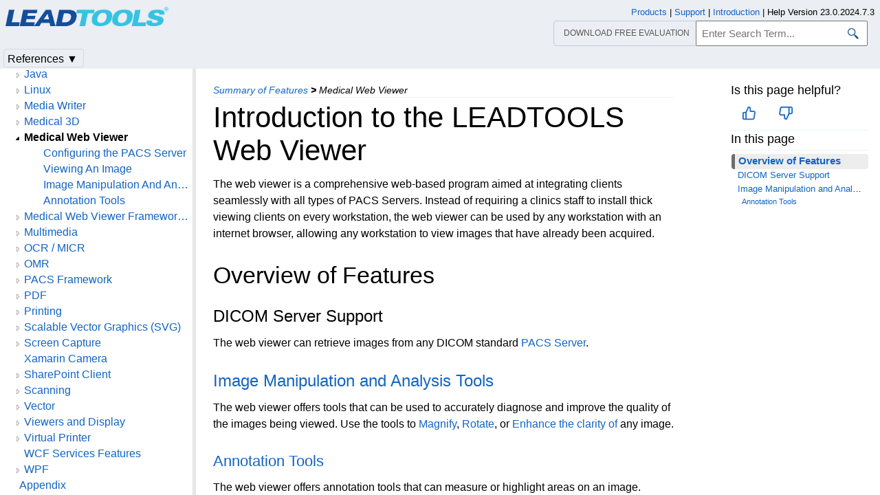

--- FILE ---
content_type: text/html
request_url: https://www.leadtools.com/help/sdk/mapping/introduction-to-the-leadtools-web-viewer1.html
body_size: 20489
content:
<!DOCTYPE html><html lang="en"><head>   <meta http-equiv="X-UA-Compatible" content="IE=Edge" />   <meta http-equiv="Content-Type" content="text/html; charset=UTF-8" />   <meta name="robots" content="noodp,noydir">   <meta name="viewport" content="width=device-width, initial-scale=1">   <link rel="icon" type="image/png" href="../resources/images/favicon-16x16.png" sizes="16x16">   <link href="../resources/styles/jquery.qtip.min.css" rel="stylesheet" type="text/css" /><!--http://qtip2.com/v/stable/-->   <link rel="stylesheet" type="text/css" href="../resources/styles/branding.min.css" />   <link rel="stylesheet" type="text/css" href="../resources/styles/branding-Website.min.css" />   <link rel="stylesheet" type="text/css" href="../resources/styles/branding-en-US.min.css" />   <link rel="stylesheet" type="text/css" href="../resources/styles/highlight.min.css" />   <link rel="stylesheet" type="text/css" href="../resources/styles/leadtools-doc-markdown.min.css" />   <link rel="stylesheet" type="text/css" href="../resources/styles/leadtools-doc-menu.min.css" />   <link rel="stylesheet" type="text/css" href="../resources/styles/leadtools-doc-rwd.min.css" />   <script type="e4d1abb22eae650d7dea30a6-text/javascript" src="../resources/scripts/highlight.min.js"></script>   <script type="e4d1abb22eae650d7dea30a6-text/javascript" src="../resources/scripts/jquery-1.11.0.min.js"></script>   <script type="e4d1abb22eae650d7dea30a6-text/javascript" src="../resources/scripts/noGoogleBot.min.js"></script>   <script src="../resources/scripts/jquery.qtip.min.js" type="e4d1abb22eae650d7dea30a6-text/javascript"></script><!--http://qtip2.com/v/stable/-->   <script src="../resources/scripts/inittooltips.min.js" type="e4d1abb22eae650d7dea30a6-text/javascript"></script>   <script type="e4d1abb22eae650d7dea30a6-text/javascript" src="../resources/scripts/branding-Website.min.js"></script>   <script type="e4d1abb22eae650d7dea30a6-text/javascript" src="../resources/scripts/branding.min.js"></script>   <script type="e4d1abb22eae650d7dea30a6-text/javascript" src="../resources/scripts/leadtools-doc-table-of-contents.min.js"></script>   <script type="e4d1abb22eae650d7dea30a6-text/javascript" src="../resources/scripts/leadtools.jqueryplugins.2016.min.js"></script>   <script type="e4d1abb22eae650d7dea30a6-text/javascript" src="../resources/scripts/campaign-helper.min.js"></script>      <title>Introduction to the LEADTOOLS Web Viewer | HTML5 Medical Web Viewer | Getting Started with LEADTOOLS Toolkits Help</title>   <link rel="canonical" href="https://www.leadtools.com/help/sdk/mapping/introduction-to-the-leadtools-web-viewer.html" />   <meta name="Title" content="Introduction to the LEADTOOLS Web Viewer" />            <meta name="Leadtools.Help.Assembly" content="Mapping" />      
   <meta name="Leadtools.Help.Keyword" content="introduction" />
   <meta name="Leadtools.Help.Keyword" content="Introduction to the LEADTOOLS Web Viewer" />
   <meta name="Leadtools.Help.Keyword" content="introductionWebViewer" />
   <meta name="Leadtools.Help.Keyword" content="PACS Servers" />         <meta name="Description" content="The web viewer is a comprehensive web based program aimed at integrating clients seamlessly with all types of PACS Servers." />   <meta name="Leadtools.Help.ContentType" content="Reference" />
    <meta name="LeadName" content="Introduction to the LEADTOOLS Web Viewer" />   <meta name="ProjectName" content="Mapping"/>   <meta name="Collection" content="Getting Started with LEADTOOLS Toolkits Help"/>   <script type="e4d1abb22eae650d7dea30a6-text/javascript">      var toolkitHeader = null;      $(document).ready(function () {         if (typeof window.toolkitHeader === "undefined" || window.toolkitHeader == null) {            window.toolkitHeader = $.loadToolkitHeader();         }         $.bindToResize();         $.setPreferedPlatformOnLoad();      });      $(document).ready(function () {         initTooltips();         $.RegisterAnyEvents();      });   </script>      <!-- BEGIN SUPPORT CHAT SCRIPTS/STYLES -->

<!-- Qualified -->
<script type="e4d1abb22eae650d7dea30a6-text/javascript">
    (function (w, q) {
        w['QualifiedObject'] = q; w[q] = w[q] || function () {
            (w[q].q = w[q].q || []).push(arguments)
        };
    })(window, 'qualified')
</script>
<script async src="https://js.qualified.com/qualified.js?token=Vy9sz2h6dVojMN7p" type="e4d1abb22eae650d7dea30a6-text/javascript"></script>
<!-- End Qualified -->
<!-- Calibermind -->
<script type="e4d1abb22eae650d7dea30a6-text/javascript">
    qualified('handleEvents', function (name, data) {
        switch (name) {
            case 'Email Captured': {
                if (data && data.field_values) {
                    for (const [key, value] of Object.entries(data.field_values)) {
                        if (typeof value === "string" && /.+\@.+\..+/.test(value)) {
                            analytics.identify(value, { email: value });
                            break;
                        }
                    }
                }
                break;
            }
            default:
        }
    })
</script>
<!-- End Calibermind -->
<!-- END SUPPORT CHAT SCRIPTS/STYLES -->   <!--analytics starts-->
<script type="e4d1abb22eae650d7dea30a6-text/javascript">
    window.dataLayer = window.dataLayer || [];
</script>
<!-- Google Tag Manager -->
<script type="e4d1abb22eae650d7dea30a6-text/javascript">
    (function (w, d, s, l, i) {
        w[l] = w[l] || []; w[l].push({
            'gtm.start':
                new Date().getTime(), event: 'gtm.js'
        }); var f = d.getElementsByTagName(s)[0],
            j = d.createElement(s), dl = l != 'dataLayer' ? '&l=' + l : ''; j.async = true; j.src =
                'https://www.googletagmanager.com/gtm.js?id=' + i + dl; f.parentNode.insertBefore(j, f);
    })(window, document, 'script', 'dataLayer', 'GTM-MHXDQTW');
</script>

<!-- Bonzo's Analytics Suite -->
<!--<script>
    document.addEventListener("DOMContentLoaded", function () {
        var getData = function () {
            return JSON.stringify({
                "UriStem": window.location.pathname,
                "UriQuery": window.location.search,
                "Referrer": window.document.referrer,
                "JavaScriptDocumentCookies": window.document.cookie,
                "PageTitle": document.title,
                "Domain": window.location.hostname
            });
        };

        var getApiPath = function () {
            var d = window.location.hostname;
            if (d.toLowerCase() === "leadtools.com" || d.toLowerCase() === "www.leadtools.com") {
                return "https://webapi.leadtools.com/";
            } else if (d.toLowerCase() === "localhost") {
                return "https://localhost:44364/";
            }
            return "https://webapi-test.leadtools.com/";
        };

        $.ajax({
            type: "POST",
            data: getData(),
            url: getApiPath() + "api/WebRequest",
            contentType: "application/json"
        });
    });
</script>-->

<!--Marketo Analytics-->
<script type="e4d1abb22eae650d7dea30a6-text/javascript">  
    const COOKIE_TYPE = {
        LONG_TERM: "LONG_TERM",
        SESSION: "SESSION"
    }

    const LONG_TERM_COOKIE_KEY = 'leadtools_tracking_cookie';
    const SESSION_COOKIE_KEY = 'leadtools_tracking_session_cookie';

    const GetCookie = (cookieKey) => {
        let name = cookieKey + "=";
        let decodedCookie = window.decodeURIComponent(document.cookie);
        let ca = decodedCookie.split(';');
        for (let i = 0; i < ca.length; i++) {
            let c = ca[i];
            while (c.charAt(0) == ' ') {
                c = c.substring(1);
            }
            if (c.indexOf(name) == 0) {
                return c.substring(name.length, c.length);
            }
        }
        return "";
    }

    const AddCookieDataToForm = (formData) => {
        const MarketoUTMFields = {
            UTM_SOURCE: 'Cookie_UTM_Source__c',
            UTM_MEDIUM: 'Cookie_UTM_Medium__c',
            UTM_CAMPAIGN: 'Cookie_UTM_Campaign__c',
            UTM_CONTENT: 'Cookie_UTM_Content__c',
            UTM_TERM: 'Cookie_UTM_Term__c',
            COOKIE_LANDING: 'Cookie_Landing__c',
            COOKIE_REFERRER: 'Cookie_Referrer__c',
            UTM_SOURCE_SESSION: 'Most_Recent_UTM_Source__c',
            UTM_MEDIUM_SESSION: 'Most_Recent_UTM_Medium__c',
            UTM_CAMPAIGN_SESSION: 'Most_Recent_UTM_Campaign__c',
            UTM_CONTENT_SESSION: 'Most_Recent_UTM_Content__c',
            UTM_TERM_SESSION: 'Most_Recent_UTM_Term__c',
            COOKIE_LANDING_SESSION: 'Most_Recent_Landing_Page__c',
            COOKIE_REFERRER_SESSION: 'Most_Recent_Referrer__c',
            GCLID: 'GCLID__c',
            GCLID_SESSION: 'Most_Recent_GCLID__c',
        };

        const GetCookieData = (cookieType) => {
            try {
                const cookieKey = cookieType === COOKIE_TYPE.LONG_TERM ? LONG_TERM_COOKIE_KEY : SESSION_COOKIE_KEY;
                return JSON.parse(GetCookie(cookieKey));
            } catch (e) {
                return null;
            }
        };

        const dataWithCookies = { ...formData };

        //long term cookies
        const longTermTrackingCookie = GetCookieData(COOKIE_TYPE.LONG_TERM);
        if (longTermTrackingCookie) {
            const {
                utm_source,
                utm_medium,
                utm_campaign,
                utm_term,
                utm_content,
                referrer,
                landingPage,
                gclid,
            } = longTermTrackingCookie;

            if (utm_source) dataWithCookies[MarketoUTMFields.UTM_SOURCE] = utm_source;
            if (utm_medium) dataWithCookies[MarketoUTMFields.UTM_MEDIUM] = utm_medium;
            if (utm_campaign) dataWithCookies[MarketoUTMFields.UTM_CAMPAIGN] = utm_campaign;
            if (utm_term) dataWithCookies[MarketoUTMFields.UTM_TERM] = utm_term;
            if (utm_content) dataWithCookies[MarketoUTMFields.UTM_CONTENT] = utm_content;
            if (referrer) dataWithCookies[MarketoUTMFields.COOKIE_REFERRER] = referrer;
            if (landingPage) dataWithCookies[MarketoUTMFields.COOKIE_LANDING] = landingPage;
            if (gclid) dataWithCookies[MarketoUTMFields.GCLID] = gclid;
        }

        //session cookies
        const sessionTrackingCookie = GetCookieData(COOKIE_TYPE.SESSION);
        if (sessionTrackingCookie) {
            const {
                utm_source,
                utm_medium,
                utm_campaign,
                utm_term,
                utm_content,
                referrer,
                landingPage,
                gclid,
            } = sessionTrackingCookie;

            if (utm_source) dataWithCookies[MarketoUTMFields.UTM_SOURCE_SESSION] = utm_source;
            if (utm_medium) dataWithCookies[MarketoUTMFields.UTM_MEDIUM_SESSION] = utm_medium;
            if (utm_campaign) dataWithCookies[MarketoUTMFields.UTM_CAMPAIGN_SESSION] = utm_campaign;
            if (utm_term) dataWithCookies[MarketoUTMFields.UTM_TERM_SESSION] = utm_term;
            if (utm_content) dataWithCookies[MarketoUTMFields.UTM_CONTENT_SESSION] = utm_content;
            if (referrer) dataWithCookies[MarketoUTMFields.COOKIE_REFERRER_SESSION] = referrer;
            if (landingPage) dataWithCookies[MarketoUTMFields.COOKIE_LANDING_SESSION] = landingPage;
            if (gclid) dataWithCookies[MarketoUTMFields.GCLID_SESSION] = gclid;
        }

        return dataWithCookies;
    };

    document.addEventListener("DOMContentLoaded", () => {
        const ACCEPTED_UTM = [
            'utm_source',
            'utm_medium',
            'utm_campaign',
            'utm_term',
            'utm_content',
            'gclid',
        ];
        
        const UTMParams = (() => {
            var search = window.location.search;
            if (!search) return {};
            const utms = {};

            try {
                const query = search.split('?')[1];
                const splitQueries = query.split('&');
                splitQueries.forEach((q) => {
                    const s = q.split('=');
                    const [key, value] = s;

                    if (ACCEPTED_UTM.includes(key.toLowerCase())) utms[key.toLowerCase()] = value;
                });
                return utms;
            } catch (e) {
                return {};
            }
        })();
        
        const SetCookieData = (cookieType) => {
            const existingLongTermCookie = GetCookie(LONG_TERM_COOKIE_KEY);

            if (cookieType === COOKIE_TYPE.LONG_TERM && existingLongTermCookie) return;
            // only set session cookie when long term utm params were present
            if (cookieType === COOKIE_TYPE.SESSION && Object.keys(UTMParams).length === 0) return;

            const referrer = window.document.referrer;
            const landingPage = window.location.pathname;
            const date = new Date().toDateString();

            const cookie = {
                referrer,
                landingPage,
                date,
                landing_date: new Date().toISOString().slice(0, 19).replace('T', ' '),
                ...UTMParams,
            };

            try {
                const cookieKey =
                    cookieType === COOKIE_TYPE.LONG_TERM ? LONG_TERM_COOKIE_KEY : SESSION_COOKIE_KEY;

                const cookieValue = JSON.stringify(cookie)

                const expDays = cookieType === COOKIE_TYPE.LONG_TERM ? 365 : 1;
                const d = new Date();
                d.setTime(d.getTime() + (expDays * 24 * 60 * 60 * 1000)); //days to ms
                const expires = d.toUTCString();
                
                document.cookie = cookieKey + "=" + cookieValue + ";" + "expires=" + expires + ";path=/";
            } catch (e) {
                // nothing
            }
        };

        SetCookieData(COOKIE_TYPE.LONG_TERM);
        SetCookieData(COOKIE_TYPE.SESSION);        
    })
</script>
<!--analytics ends-->
   </head><script src="/cdn-cgi/scripts/7d0fa10a/cloudflare-static/rocket-loader.min.js" data-cf-settings="e4d1abb22eae650d7dea30a6-|49"></script><body onLoad="OnLoad('cs')">   <div id="pageBody">      <div id="TopicContent">         <div id="topicHeaderEmpty"></div>         <div id="breadCrumbs"><a href="summary-of-features.html">Summary of Features</a> <b>&gt;</b> <span id="breadcrumbsCurrent">Medical Web Viewer</span></div>                  <div id="platformSupportSection"></div>         <div id="inThisTopic">            <div id="doc-feedback-util"></div>            
          <div class="inThisTopicButton" id="inThisTopicButtonID" onclick="if (!window.__cfRLUnblockHandlers) return false; javascript: $.toggleDropDown('#inThisTopicButtonID','#inThisTopicDialog', '#inThisTopic');" data-cf-modified-e4d1abb22eae650d7dea30a6-="">In This Topic &#x25BC;</div>
<div id="inThisTopicDialog" class="hide"><div class="inThisTopicGroup">
            <div class="menuItem2"><a href="#OverviewofFeatures">Overview of Features</a></div>

</div>
<div class="inThisTopicGroup">
            <div class="menuItem3"><a href="#DICOMServerSupport">DICOM Server Support</a></div>

</div>
<div class="inThisTopicGroup">
            <div class="menuItem3"><a href="#ImageManipulationandAnalysisTools">Image Manipulation and Analysis Tools</a></div>

</div>
<div class="inThisTopicGroup">
            <div class="menuItem4"><a href="#AnnotationTools">Annotation Tools</a></div>

</div></div>                  </div>         <h1>Introduction to the LEADTOOLS Web Viewer</h1>         <div id="abstract"></div>         <div id="top"></div>         <p>The web viewer is a comprehensive web-based program aimed at integrating clients seamlessly with all types of PACS Servers. Instead of requiring a clinics staff to install thick viewing clients on every workstation, the web viewer can be used by any workstation with an internet browser, allowing any workstation to view images that have already been acquired.</p>
<p><span id="OverviewofFeatures"></span></p>
<h2>Overview of Features</h2>
<p><span id="DICOMServerSupport"></span></p>
<h3>DICOM Server Support</h3>
<p>The web viewer can retrieve images from any DICOM standard <a href="../dh/to/pacs-server-framework.html">PACS Server</a>.</p>
<p><span id="ImageManipulationandAnalysisTools"></span></p>
<h3><a href="image-manipulation-and-analysis-tools.html">Image Manipulation and Analysis Tools</a></h3>
<p>The web viewer offers tools that can be used to accurately diagnose and improve the quality of the images being viewed. Use the tools to <a href="image-manipulation-and-analysis-tools.html#Magnify">Magnify</a>, <a href="image-manipulation-and-analysis-tools.html#Rotate">Rotate</a>, or <a href="image-manipulation-and-analysis-tools.html#WindowLevl">Enhance the clarity of</a> any image.</p>
<p><span id="AnnotationTools"></span></p>
<h4><a href="image-annotation-tools.html">Annotation Tools</a></h4>
<p>The web viewer offers annotation tools that can measure or highlight areas on an image.</p>

         <div id="bottom"></div>         <div id="topicFooter">            <div id="DonwloadEvalFooter"><a href="/downloads">Download our FREE evaluation</a></div>            <div id="FooterHelpVersion">               Help Version 23.0.2024.7.3            </div>            <!--BEGIN Copyright notice-->
<a href="/sdk/product-overview" target="leadtools_com_link" >Products</a> | <a href="/support" target="leadtools_com_link" >Support</a> | <a href="/corporate/contact" target="leadtools_com_link" >Contact Us</a> | <a href="/help/sdk/v23/licensing/intellectual-property-notices.html" target="leadtools_com_link" >Intellectual Property Notices</a> <br/> &copy; 1991-2025 <a href="/" target="leadtools_com_link" >Apryse Sofware Corp.</a> All Rights Reserved.
<!--END Copyright notice-->
         </div>      </div>      <!--SEARCHAROONOINDEX-->      <div id="leftNav">         <div id="tocNav" class="ssi-toc loading">            ﻿<div id="TocHeading">Getting Started with LEADTOOLS</div>
<div class="loading-spinner"></div>
<div class="toclevel0" data-toclevel="0" style="display:block;" data-childrenloaded="false"   ><a data-tochassubtree="false" href="introduction.html" title="Welcome to LEADTOOLS" tocid="introduction">Welcome to LEADTOOLS</a></div>
<div class="toclevel0" data-toclevel="0" style="display:block;" data-childrenloaded="false"   ><a data-tochassubtree="false" href="/downloads" title="LEADTOOLS Evaluation Downloads" tocid="downloads">LEADTOOLS Evaluation Downloads</a></div>
<div class="toclevel0" data-toclevel="0" style="display:block;" data-childrenloaded="false"   ><a data-tochassubtree="false" href="supported-platforms-operating-systems.html" title="Supported Platforms / Operating Systems" tocid="supported-platforms-operating-systems">Supported Platforms / Operating Systems</a></div>
<div class="toclevel0" data-toclevel="0" style="display:block;" data-childrenloaded="true"   ><a class="tocCollapsed" onclick="if (!window.__cfRLUnblockHandlers) return false; javascript: Toggle(this);" href="#!" data-cf-modified-e4d1abb22eae650d7dea30a6-=""></a><a data-tochassubtree="true" href="installation-directory.html" title="Installation Directory" tocid="installation-directory">Installation Directory</a></div>
<div class="toclevel1" data-toclevel="1" style="display:none;" data-childrenloaded="false"   ><a data-tochassubtree="false" href="installation-directory-android.html" title="Installation Directory: Android" tocid="installation-directory-android">Installation Directory: Android</a></div>
<div class="toclevel1" data-toclevel="1" style="display:none;" data-childrenloaded="false"   ><a data-tochassubtree="false" href="installation-directory-ios-macos.html" title="Installation Directory: iOS / macOS" tocid="installation-directory-ios-macos">Installation Directory: iOS / macOS</a></div>
<div class="toclevel1" data-toclevel="1" style="display:none;" data-childrenloaded="false"   ><a data-tochassubtree="false" href="installation-directory-linux.html" title="Installation Directory: Linux" tocid="installation-directory-linux">Installation Directory: Linux</a></div>
<div class="toclevel1" data-toclevel="1" style="display:none;" data-childrenloaded="false"   ><a data-tochassubtree="false" href="installation-directory-windows.html" title="Installation Directory: Windows" tocid="installation-directory-windows">Installation Directory: Windows</a></div>
<div class="toclevel0" data-toclevel="0" style="display:block;" data-childrenloaded="false"   ><a data-tochassubtree="false" href="/corporate/new-in-v23" title="What's New in LEADTOOLS v23" tocid="new-in-v23">What's New in LEADTOOLS v23</a></div>
<div class="toclevel0" data-toclevel="0" style="display:block;" data-childrenloaded="false"   ><a data-tochassubtree="false" href="leadtools-documentation.html" title="LEADTOOLS Documentation" tocid="leadtools-documentation">LEADTOOLS Documentation</a></div>
<div class="toclevel0" data-toclevel="0" style="display:block;" data-childrenloaded="false"   ><a data-tochassubtree="false" href="/sdk/product-overview" title="LEADTOOLS Toolkit Features" tocid="product-overview">LEADTOOLS Toolkit Features</a></div>
<div class="toclevel0" data-toclevel="0" style="display:block;" data-childrenloaded="false"   ><a data-tochassubtree="false" href="/sdk/product-comparison-chart" title="LEADTOOLS Product Comparison Chart" tocid="product-comparison-chart">LEADTOOLS Product Comparison Chart</a></div>
<div class="toclevel0" data-toclevel="0" style="display:block;" data-childrenloaded="false"   ><a data-tochassubtree="false" href="files-to-be-included-with-your-application.html" title="Files To Be Included With Your Application" tocid="files-to-be-included-with-your-application">Files To Be Included With Your Application</a></div>
<div class="toclevel0" data-toclevel="0" style="display:block;" data-childrenloaded="false"   ><a data-tochassubtree="false" href="lead-technical-support.html" title="LEAD Technical Support" tocid="lead-technical-support">LEAD Technical Support</a></div>
<div class="toclevel0" data-toclevel="0" style="display:block;" data-childrenloaded="false"   ><a data-tochassubtree="false" href="demos-sample-programs-and-tutorials.html" title="Demos, Sample Programs and Tutorials" tocid="demos-sample-programs-and-tutorials">Demos, Sample Programs and Tutorials</a></div>
<div class="toclevel0" data-toclevel="0" style="display:block;" data-childrenloaded="false"   ><a data-tochassubtree="false" href="../tutorials/home.html" title="Tutorials" tocid="home">Tutorials</a></div>
<div class="toclevel0" data-toclevel="0" style="display:block;" data-childrenloaded="true"   ><a class="tocCollapsed" onclick="if (!window.__cfRLUnblockHandlers) return false; javascript: Toggle(this);" href="#!" data-cf-modified-e4d1abb22eae650d7dea30a6-=""></a><a data-tochassubtree="true" href="licensing.html" title="Licensing" tocid="licensing">Licensing</a></div>
<div class="toclevel1" data-toclevel="1" style="display:none;" data-childrenloaded="false"   ><a data-tochassubtree="false" href="obtaining-a-license.html" title="Obtaining a License" tocid="obtaining-a-license">Obtaining a License</a></div>
<div class="toclevel1" data-toclevel="1" style="display:none;" data-childrenloaded="false"   ><a data-tochassubtree="false" href="setting-a-runtime-license.html" title="Setting a Runtime License" tocid="setting-a-runtime-license">Setting a Runtime License</a></div>
<div class="toclevel0" data-toclevel="0" style="display:block;" data-childrenloaded="true"   ><a class="tocCollapsed" onclick="if (!window.__cfRLUnblockHandlers) return false; javascript: Toggle(this);" href="#!" data-cf-modified-e4d1abb22eae650d7dea30a6-=""></a><a data-tochassubtree="true" href="imaging-features.html" title="Imaging Features" tocid="imaging-features">Imaging Features</a></div>
<div class="toclevel1" data-toclevel="1" style="display:none;" data-childrenloaded="true"   ><a class="tocCollapsed" onclick="if (!window.__cfRLUnblockHandlers) return false; javascript: Toggle(this);" href="#!" data-cf-modified-e4d1abb22eae650d7dea30a6-=""></a><a data-tochassubtree="true" href="barcodes.html" title="Barcodes (1D and 2D)" tocid="barcodes">Barcodes (1D and 2D)</a></div>
<div class="toclevel2" data-toclevel="2" style="display:none;" data-childrenloaded="false"   ><a data-tochassubtree="false" href="barcodes-android.html" title="Barcodes : Android" tocid="barcodes-android">Barcodes : Android</a></div>
<div class="toclevel2" data-toclevel="2" style="display:none;" data-childrenloaded="false"   ><a data-tochassubtree="false" href="barcodes-java.html" title="Barcodes : Java" tocid="barcodes-java">Barcodes : Java</a></div>
<div class="toclevel2" data-toclevel="2" style="display:none;" data-childrenloaded="false"   ><a data-tochassubtree="false" href="barcodes-c-api.html" title="Barcodes : C API" tocid="barcodes-c-api">Barcodes : C API</a></div>
<div class="toclevel2" data-toclevel="2" style="display:none;" data-childrenloaded="false"   ><a data-tochassubtree="false" href="barcodes-cpp-class-library.html" title="Barcodes : C++ Class Library" tocid="barcodes-cpp-class-library">Barcodes : C++ Class Library</a></div>
<div class="toclevel2" data-toclevel="2" style="display:none;" data-childrenloaded="false"   ><a data-tochassubtree="false" href="barcodes-ios-macos.html" title="Barcodes : iOS / macOS" tocid="barcodes-ios-macos">Barcodes : iOS / macOS</a></div>
<div class="toclevel2" data-toclevel="2" style="display:none;" data-childrenloaded="false"   ><a data-tochassubtree="false" href="linux-barcodes.html" title="Barcodes : Linux" tocid="linux-barcodes">Barcodes : Linux</a></div>
<div class="toclevel2" data-toclevel="2" style="display:none;" data-childrenloaded="false"   ><a data-tochassubtree="false" href="barcode-net.html" title="Barcodes : .NET" tocid="barcode-net">Barcodes : .NET</a></div>
<div class="toclevel2" data-toclevel="2" style="display:none;" data-childrenloaded="false"   ><a data-tochassubtree="false" href="barcodes-html5-javascript.html" title="Barcodes : HMLT5/JavaScript" tocid="barcodes-html5-javascript">Barcodes : HMLT5/JavaScript</a></div>
<div class="toclevel1" data-toclevel="1" style="display:none;" data-childrenloaded="true"   ><a class="tocCollapsed" onclick="if (!window.__cfRLUnblockHandlers) return false; javascript: Toggle(this);" href="#!" data-cf-modified-e4d1abb22eae650d7dea30a6-=""></a><a data-tochassubtree="true" href="imaging-common-dialogs.html" title="Common Dialogs" tocid="imaging-common-dialogs">Common Dialogs</a></div>
<div class="toclevel2" data-toclevel="2" style="display:none;" data-childrenloaded="false"   ><a data-tochassubtree="false" href="imaging-common-dialog-c-api.html" title="Imaging Common Dialogs : C API" tocid="imaging-common-dialog-c-api">Imaging Common Dialogs : C API</a></div>
<div class="toclevel2" data-toclevel="2" style="display:none;" data-childrenloaded="false"   ><a data-tochassubtree="false" href="imaging-common-dialogs-cpp-class-library.html" title="Imaging Common Dialogs : C++ Class Library" tocid="imaging-common-dialogs-cpp-class-library">Imaging Common Dialogs : C++ Class Library</a></div>
<div class="toclevel2" data-toclevel="2" style="display:none;" data-childrenloaded="false"   ><a data-tochassubtree="false" href="imaging-common-dialogs-net.html" title="Imaging Common Dialogs : .NET" tocid="imaging-common-dialogs-net">Imaging Common Dialogs : .NET</a></div>
<div class="toclevel1" data-toclevel="1" style="display:none;" data-childrenloaded="true"   ><a class="tocCollapsed" onclick="if (!window.__cfRLUnblockHandlers) return false; javascript: Toggle(this);" href="#!" data-cf-modified-e4d1abb22eae650d7dea30a6-=""></a><a data-tochassubtree="true" href="database-imaging.html" title="Database Imaging" tocid="database-imaging">Database Imaging</a></div>
<div class="toclevel2" data-toclevel="2" style="display:none;" data-childrenloaded="false"   ><a data-tochassubtree="false" href="database-imaging-c-api.html" title="Database Imaging : C API" tocid="database-imaging-c-api">Database Imaging : C API</a></div>
<div class="toclevel2" data-toclevel="2" style="display:none;" data-childrenloaded="false"   ><a data-tochassubtree="false" href="database-imaging-cpp-class-library.html" title="Database Imaging : C++ Class Library" tocid="database-imaging-cpp-class-library">Database Imaging : C++ Class Library</a></div>
<div class="toclevel2" data-toclevel="2" style="display:none;" data-childrenloaded="false"   ><a data-tochassubtree="false" href="database-imaging-net.html" title="Database Imaging : .NET" tocid="database-imaging-net">Database Imaging : .NET</a></div>
<div class="toclevel1" data-toclevel="1" style="display:none;" data-childrenloaded="true"   ><a class="tocCollapsed" onclick="if (!window.__cfRLUnblockHandlers) return false; javascript: Toggle(this);" href="#!" data-cf-modified-e4d1abb22eae650d7dea30a6-=""></a><a data-tochassubtree="true" href="files-and-file-formats.html" title="File Formats" tocid="files-and-file-formats">File Formats</a></div>
<div class="toclevel2" data-toclevel="2" style="display:none;" data-childrenloaded="false"   ><a data-tochassubtree="false" href="files-and-file-formats-android.html" title="File Formats : Android / Java" tocid="files-and-file-formats-android">File Formats : Android / Java</a></div>
<div class="toclevel2" data-toclevel="2" style="display:none;" data-childrenloaded="false"   ><a data-tochassubtree="false" href="files-and-file-formats-c-api.html" title="File Formats : C API" tocid="files-and-file-formats-c-api">File Formats : C API</a></div>
<div class="toclevel2" data-toclevel="2" style="display:none;" data-childrenloaded="false"   ><a data-tochassubtree="false" href="files-and-file-formats-cpp-class-library.html" title="File Formats : C++ Class Library" tocid="files-and-file-formats-cpp-class-library">File Formats : C++ Class Library</a></div>
<div class="toclevel2" data-toclevel="2" style="display:none;" data-childrenloaded="false"   ><a data-tochassubtree="false" href="files-and-file-formats-ios-macos.html" title="File Formats : iOS / macOS" tocid="files-and-file-formats-ios-macos">File Formats : iOS / macOS</a></div>
<div class="toclevel2" data-toclevel="2" style="display:none;" data-childrenloaded="false"   ><a data-tochassubtree="false" href="linux-files-and-file-formats.html" title="File Formats : Linux" tocid="linux-files-and-file-formats">File Formats : Linux</a></div>
<div class="toclevel2" data-toclevel="2" style="display:none;" data-childrenloaded="false"   ><a data-tochassubtree="false" href="files-and-file-formats-net.html" title="File Formats : .NET" tocid="files-and-file-formats-net">File Formats : .NET</a></div>
<div class="toclevel2" data-toclevel="2" style="display:none;" data-childrenloaded="true"   ><a class="tocCollapsed" onclick="if (!window.__cfRLUnblockHandlers) return false; javascript: Toggle(this);" href="#!" data-cf-modified-e4d1abb22eae650d7dea30a6-=""></a><a data-tochassubtree="true" href="jpx-jpeg-2000-part-2-features.html" title="JPX (JPEG 2000 Part 2)" tocid="jpx-jpeg-2000-part-2-features">JPX (JPEG 2000 Part 2)</a></div>
<div class="toclevel3" data-toclevel="3" style="display:none;" data-childrenloaded="false"   ><a data-tochassubtree="false" href="jpx-c-api.html" title="JPX : C API" tocid="jpx-c-api">JPX : C API</a></div>
<div class="toclevel3" data-toclevel="3" style="display:none;" data-childrenloaded="false"   ><a data-tochassubtree="false" href="jpx-cpp-class-library.html" title="JPX : C++ Class Library" tocid="jpx-cpp-class-library">JPX : C++ Class Library</a></div>
<div class="toclevel3" data-toclevel="3" style="display:none;" data-childrenloaded="false"   ><a data-tochassubtree="false" href="jpx-net.html" title="JPX : .NET" tocid="jpx-net">JPX : .NET</a></div>
<div class="toclevel1" data-toclevel="1" style="display:none;" data-childrenloaded="true"   ><a class="tocCollapsed" onclick="if (!window.__cfRLUnblockHandlers) return false; javascript: Toggle(this);" href="#!" data-cf-modified-e4d1abb22eae650d7dea30a6-=""></a><a data-tochassubtree="true" href="imagingfeatures-javascript--rollup.html" title="JavaScript" tocid="imagingfeatures-javascript--rollup">JavaScript</a></div>
<div class="toclevel2" data-toclevel="2" style="display:none;" data-childrenloaded="false"   ><a data-tochassubtree="false" href="annotations-html5-javascript.html" title="Annotation : HTML5 / JavaScript" tocid="annotations-html5-javascript">Annotation : HTML5 / JavaScript</a></div>
<div class="toclevel2" data-toclevel="2" style="display:none;" data-childrenloaded="false"   ><a data-tochassubtree="false" href="image-display-html5-javascript.html" title="Image Display : HTML5 / JavaScript" tocid="image-display-html5-javascript">Image Display : HTML5 / JavaScript</a></div>
<div class="toclevel2" data-toclevel="2" style="display:none;" data-childrenloaded="false"   ><a data-tochassubtree="false" href="image-processing-html5-javascript.html" title="Image Processing : HTML5 / JavaScript" tocid="image-processing-html5-javascript">Image Processing : HTML5 / JavaScript</a></div>
<div class="toclevel1" data-toclevel="1" style="display:none;" data-childrenloaded="true"   ><a class="tocCollapsed" onclick="if (!window.__cfRLUnblockHandlers) return false; javascript: Toggle(this);" href="#!" data-cf-modified-e4d1abb22eae650d7dea30a6-=""></a><a data-tochassubtree="true" href="image-compression.html" title="Image Compression" tocid="image-compression">Image Compression</a></div>
<div class="toclevel2" data-toclevel="2" style="display:none;" data-childrenloaded="false"   ><a data-tochassubtree="false" href="image-compression-android-java.html" title="Image Compression : Android / Java" tocid="image-compression-android-java">Image Compression : Android / Java</a></div>
<div class="toclevel2" data-toclevel="2" style="display:none;" data-childrenloaded="false"   ><a data-tochassubtree="false" href="image-compression-c-api.html" title="Image Compression : C API" tocid="image-compression-c-api">Image Compression : C API</a></div>
<div class="toclevel2" data-toclevel="2" style="display:none;" data-childrenloaded="false"   ><a data-tochassubtree="false" href="image-compression-cpp-class-library.html" title="Image Compression : C++ Class Library" tocid="image-compression-cpp-class-library">Image Compression : C++ Class Library</a></div>
<div class="toclevel2" data-toclevel="2" style="display:none;" data-childrenloaded="false"   ><a data-tochassubtree="false" href="image-compression-ios-macos.html" title="Image Compression : iOS / macOS" tocid="image-compression-ios-macos">Image Compression : iOS / macOS</a></div>
<div class="toclevel2" data-toclevel="2" style="display:none;" data-childrenloaded="false"   ><a data-tochassubtree="false" href="linux-image-compression.html" title="Image Compression : Linux" tocid="linux-image-compression">Image Compression : Linux</a></div>
<div class="toclevel2" data-toclevel="2" style="display:none;" data-childrenloaded="false"   ><a data-tochassubtree="false" href="image-compression-net.html" title="Image Compression : .NET" tocid="image-compression-net">Image Compression : .NET</a></div>
<div class="toclevel1" data-toclevel="1" style="display:none;" data-childrenloaded="true"   ><a class="tocCollapsed" onclick="if (!window.__cfRLUnblockHandlers) return false; javascript: Toggle(this);" href="#!" data-cf-modified-e4d1abb22eae650d7dea30a6-=""></a><a data-tochassubtree="true" href="image-display.html" title="Image Display" tocid="image-display">Image Display</a></div>
<div class="toclevel2" data-toclevel="2" style="display:none;" data-childrenloaded="false"   ><a data-tochassubtree="false" href="image-display-android-java.html" title="Image Display : Android / Java" tocid="image-display-android-java">Image Display : Android / Java</a></div>
<div class="toclevel2" data-toclevel="2" style="display:none;" data-childrenloaded="false"   ><a data-tochassubtree="false" href="image-display-c-api.html" title="Image Display : C API" tocid="image-display-c-api">Image Display : C API</a></div>
<div class="toclevel2" data-toclevel="2" style="display:none;" data-childrenloaded="false"   ><a data-tochassubtree="false" href="image-display-cpp-class-library.html" title="Image Display : C++ Class Library" tocid="image-display-cpp-class-library">Image Display : C++ Class Library</a></div>
<div class="toclevel2" data-toclevel="2" style="display:none;" data-childrenloaded="false"   ><a data-tochassubtree="false" href="image-display-ios-macos.html" title="Image Display : iOS / macOS" tocid="image-display-ios-macos">Image Display : iOS / macOS</a></div>
<div class="toclevel2" data-toclevel="2" style="display:none;" data-childrenloaded="false"   ><a data-tochassubtree="false" href="image-display-net.html" title="Image Display : .NET" tocid="image-display-net">Image Display : .NET</a></div>
<div class="toclevel1" data-toclevel="1" style="display:none;" data-childrenloaded="true"   ><a class="tocCollapsed" onclick="if (!window.__cfRLUnblockHandlers) return false; javascript: Toggle(this);" href="#!" data-cf-modified-e4d1abb22eae650d7dea30a6-=""></a><a data-tochassubtree="true" href="image-optimizer.html" title="Image Optimizer" tocid="image-optimizer">Image Optimizer</a></div>
<div class="toclevel2" data-toclevel="2" style="display:none;" data-childrenloaded="false"   ><a data-tochassubtree="false" href="image-optimizer-c-api.html" title="Image Optimizer : C API" tocid="image-optimizer-c-api">Image Optimizer : C API</a></div>
<div class="toclevel2" data-toclevel="2" style="display:none;" data-childrenloaded="false"   ><a data-tochassubtree="false" href="image-optimizer-cpp-class-library.html" title="Image Optimizer : C++ Class Library" tocid="image-optimizer-cpp-class-library">Image Optimizer : C++ Class Library</a></div>
<div class="toclevel2" data-toclevel="2" style="display:none;" data-childrenloaded="false"   ><a data-tochassubtree="false" href="image-optimizer-net.html" title="Image Optimizer : .NET" tocid="image-optimizer-net">Image Optimizer : .NET</a></div>
<div class="toclevel1" data-toclevel="1" style="display:none;" data-childrenloaded="true"   ><a class="tocCollapsed" onclick="if (!window.__cfRLUnblockHandlers) return false; javascript: Toggle(this);" href="#!" data-cf-modified-e4d1abb22eae650d7dea30a6-=""></a><a data-tochassubtree="true" href="image-platform-converter.html" title="Image Platform Converter" tocid="image-platform-converter">Image Platform Converter</a></div>
<div class="toclevel2" data-toclevel="2" style="display:none;" data-childrenloaded="false"   ><a data-tochassubtree="false" href="image-platform-converter-android.html" title="Image Platform Converter : Android" tocid="image-platform-converter-android">Image Platform Converter : Android</a></div>
<div class="toclevel2" data-toclevel="2" style="display:none;" data-childrenloaded="false"   ><a data-tochassubtree="false" href="image-platform-converter-c-api.html" title="Image Platform Converter : C API" tocid="image-platform-converter-c-api">Image Platform Converter : C API</a></div>
<div class="toclevel2" data-toclevel="2" style="display:none;" data-childrenloaded="false"   ><a data-tochassubtree="false" href="image-platform-converter-cpp-class-library.html" title="Image Platform Converter : C++ Class Library" tocid="image-platform-converter-cpp-class-library">Image Platform Converter : C++ Class Library</a></div>
<div class="toclevel2" data-toclevel="2" style="display:none;" data-childrenloaded="false"   ><a data-tochassubtree="false" href="image-platform-converter-ios-macos.html" title="Image Platform Converter : iOS / macOS" tocid="image-platform-converter-ios-macos">Image Platform Converter : iOS / macOS</a></div>
<div class="toclevel2" data-toclevel="2" style="display:none;" data-childrenloaded="false"   ><a data-tochassubtree="false" href="image-platform-converter-net.html" title="Image Platform Converter : .NET" tocid="image-platform-converter-net">Image Platform Converter : .NET</a></div>
<div class="toclevel1" data-toclevel="1" style="display:none;" data-childrenloaded="true"   ><a class="tocCollapsed" onclick="if (!window.__cfRLUnblockHandlers) return false; javascript: Toggle(this);" href="#!" data-cf-modified-e4d1abb22eae650d7dea30a6-=""></a><a data-tochassubtree="true" href="linux-features.html" title="Linux" tocid="linux-features">Linux</a></div>
<div class="toclevel2" data-toclevel="2" style="display:none;" data-childrenloaded="false"   ><a data-tochassubtree="false" href="linux-barcodes1.html" title="Barcodes : Linux" tocid="linux-barcodes1">Barcodes : Linux</a></div>
<div class="toclevel2" data-toclevel="2" style="display:none;" data-childrenloaded="false"   ><a data-tochassubtree="false" href="linux-files-and-file-formats1.html" title="File Formats : Linux" tocid="linux-files-and-file-formats1">File Formats : Linux</a></div>
<div class="toclevel2" data-toclevel="2" style="display:none;" data-childrenloaded="false"   ><a data-tochassubtree="false" href="linux-image-compression1.html" title="Image Compression : Linux" tocid="linux-image-compression1">Image Compression : Linux</a></div>
<div class="toclevel2" data-toclevel="2" style="display:none;" data-childrenloaded="false"   ><a data-tochassubtree="false" href="linux-image-processing.html" title="Image Processing : Linux" tocid="linux-image-processing">Image Processing : Linux</a></div>
<div class="toclevel1" data-toclevel="1" style="display:none;" data-childrenloaded="true"   ><a class="tocCollapsed" onclick="if (!window.__cfRLUnblockHandlers) return false; javascript: Toggle(this);" href="#!" data-cf-modified-e4d1abb22eae650d7dea30a6-=""></a><a data-tochassubtree="true" href="printing.html" title="Printing" tocid="printing">Printing</a></div>
<div class="toclevel2" data-toclevel="2" style="display:none;" data-childrenloaded="false"   ><a data-tochassubtree="false" href="printing-c-api.html" title="Printing : C API" tocid="printing-c-api">Printing : C API</a></div>
<div class="toclevel2" data-toclevel="2" style="display:none;" data-childrenloaded="false"   ><a data-tochassubtree="false" href="printing-cpp-class-library.html" title="Printing : C++ Class Library" tocid="printing-cpp-class-library">Printing : C++ Class Library</a></div>
<div class="toclevel2" data-toclevel="2" style="display:none;" data-childrenloaded="false"   ><a data-tochassubtree="false" href="printing-net.html" title="Printing : .NET" tocid="printing-net">Printing : .NET</a></div>
<div class="toclevel1" data-toclevel="1" style="display:none;" data-childrenloaded="true"   ><a class="tocCollapsed" onclick="if (!window.__cfRLUnblockHandlers) return false; javascript: Toggle(this);" href="#!" data-cf-modified-e4d1abb22eae650d7dea30a6-=""></a><a data-tochassubtree="true" href="image-processing.html" title="Image Processing" tocid="image-processing">Image Processing</a></div>
<div class="toclevel2" data-toclevel="2" style="display:none;" data-childrenloaded="false"   ><a data-tochassubtree="false" href="image-processing-android-java.html" title="Image Processing : Android / Java" tocid="image-processing-android-java">Image Processing : Android / Java</a></div>
<div class="toclevel2" data-toclevel="2" style="display:none;" data-childrenloaded="false"   ><a data-tochassubtree="false" href="image-processing-c-api.html" title="Image Processing : C API" tocid="image-processing-c-api">Image Processing : C API</a></div>
<div class="toclevel2" data-toclevel="2" style="display:none;" data-childrenloaded="false"   ><a data-tochassubtree="false" href="image-processing-cpp-class-library.html" title="Image Processing : C++ Class Library" tocid="image-processing-cpp-class-library">Image Processing : C++ Class Library</a></div>
<div class="toclevel2" data-toclevel="2" style="display:none;" data-childrenloaded="false"   ><a data-tochassubtree="false" href="image-processing-html5-javascript1.html" title="Image Processing : HTML5 / JavaScript" tocid="image-processing-html5-javascript1">Image Processing : HTML5 / JavaScript</a></div>
<div class="toclevel2" data-toclevel="2" style="display:none;" data-childrenloaded="false"   ><a data-tochassubtree="false" href="image-processing-ios-macos.html" title="Image Processing : iOS / macOS" tocid="image-processing-ios-macos">Image Processing : iOS / macOS</a></div>
<div class="toclevel2" data-toclevel="2" style="display:none;" data-childrenloaded="false"   ><a data-tochassubtree="false" href="linux-image-processing2.html" title="Image Processing : Linux" tocid="linux-image-processing2">Image Processing : Linux</a></div>
<div class="toclevel2" data-toclevel="2" style="display:none;" data-childrenloaded="false"   ><a data-tochassubtree="false" href="image-processing-net.html" title="Image Processing : .NET" tocid="image-processing-net">Image Processing : .NET</a></div>
<div class="toclevel2" data-toclevel="2" style="display:none;" data-childrenloaded="true"   ><a class="tocCollapsed" onclick="if (!window.__cfRLUnblockHandlers) return false; javascript: Toggle(this);" href="#!" data-cf-modified-e4d1abb22eae650d7dea30a6-=""></a><a data-tochassubtree="true" href="imagingfeatures-imageprocessing-colorconversion--rollup.html" title="Color Conversion" tocid="imagingfeatures-imageprocessing-colorconversion--rollup">Color Conversion</a></div>
<div class="toclevel3" data-toclevel="3" style="display:none;" data-childrenloaded="false"   ><a data-tochassubtree="false" href="color-conversion-c-api.html" title="Color Conversion : C API" tocid="color-conversion-c-api">Color Conversion : C API</a></div>
<div class="toclevel3" data-toclevel="3" style="display:none;" data-childrenloaded="false"   ><a data-tochassubtree="false" href="color-conversion-cpp-class-library.html" title="Color Conversion : C++ Class Library" tocid="color-conversion-cpp-class-library">Color Conversion : C++ Class Library</a></div>
<div class="toclevel3" data-toclevel="3" style="display:none;" data-childrenloaded="false"   ><a data-tochassubtree="false" href="color-conversion-net.html" title="Color Conversion : .NET" tocid="color-conversion-net">Color Conversion : .NET</a></div>
<div class="toclevel2" data-toclevel="2" style="display:none;" data-childrenloaded="true"   ><a class="tocCollapsed" onclick="if (!window.__cfRLUnblockHandlers) return false; javascript: Toggle(this);" href="#!" data-cf-modified-e4d1abb22eae650d7dea30a6-=""></a><a data-tochassubtree="true" href="digitalpaint.html" title="Digital Paint" tocid="digitalpaint">Digital Paint</a></div>
<div class="toclevel3" data-toclevel="3" style="display:none;" data-childrenloaded="false"   ><a data-tochassubtree="false" href="digitalpaint-c-api.html" title="DigitalPaint : C API" tocid="digitalpaint-c-api">DigitalPaint : C API</a></div>
<div class="toclevel3" data-toclevel="3" style="display:none;" data-childrenloaded="false"   ><a data-tochassubtree="false" href="digitalpaint-cpp-class-library.html" title="DigitalPaint : C++ Class Library" tocid="digitalpaint-cpp-class-library">DigitalPaint : C++ Class Library</a></div>
<div class="toclevel2" data-toclevel="2" style="display:none;" data-childrenloaded="true"   ><a class="tocCollapsed" onclick="if (!window.__cfRLUnblockHandlers) return false; javascript: Toggle(this);" href="#!" data-cf-modified-e4d1abb22eae650d7dea30a6-=""></a><a data-tochassubtree="true" href="special-effects-display-and-drawing.html" title="Special Effects: Display and Drawing" tocid="special-effects-display-and-drawing">Special Effects: Display and Drawing</a></div>
<div class="toclevel3" data-toclevel="3" style="display:none;" data-childrenloaded="false"   ><a data-tochassubtree="false" href="special-effects-display-and-drawing-c-api.html" title="Special Effects: Display and Drawing : C API" tocid="special-effects-display-and-drawing-c-api">Special Effects: Display and Drawing : C API</a></div>
<div class="toclevel3" data-toclevel="3" style="display:none;" data-childrenloaded="false"   ><a data-tochassubtree="false" href="special-effects-display-and-drawing-cpp-class-library.html" title="Special Effects: Display and Drawing : C++ Class Library" tocid="special-effects-display-and-drawing-cpp-class-library">Special Effects: Display and Drawing : C++ Class Library</a></div>
<div class="toclevel3" data-toclevel="3" style="display:none;" data-childrenloaded="false"   ><a data-tochassubtree="false" href="special-effects-display-and-drawing-net.html" title="Special Effects: Display and Drawing : .NET" tocid="special-effects-display-and-drawing-net">Special Effects: Display and Drawing : .NET</a></div>
<div class="toclevel1" data-toclevel="1" style="display:none;" data-childrenloaded="true"   ><a class="tocCollapsed" onclick="if (!window.__cfRLUnblockHandlers) return false; javascript: Toggle(this);" href="#!" data-cf-modified-e4d1abb22eae650d7dea30a6-=""></a><a data-tochassubtree="true" href="jpip-jpeg-2000-interactive-protocol.html" title="JPIP (JPEG2000 Interactive Protocol)" tocid="jpip-jpeg-2000-interactive-protocol">JPIP (JPEG2000 Interactive Protocol)</a></div>
<div class="toclevel2" data-toclevel="2" style="display:none;" data-childrenloaded="false"   ><a data-tochassubtree="false" href="jpip-jpeg-2000-interactive-protocol-net.html" title="JPIP (JPEG 2000 Interactive Protocol) : .NET" tocid="jpip-jpeg-2000-interactive-protocol-net">JPIP (JPEG 2000 Interactive Protocol) : .NET</a></div>
<div class="toclevel1" data-toclevel="1" style="display:none;" data-childrenloaded="true"   ><a class="tocCollapsed" onclick="if (!window.__cfRLUnblockHandlers) return false; javascript: Toggle(this);" href="#!" data-cf-modified-e4d1abb22eae650d7dea30a6-=""></a><a data-tochassubtree="true" href="portable-document-format-pdf.html" title="PDF" tocid="portable-document-format-pdf">PDF</a></div>
<div class="toclevel2" data-toclevel="2" style="display:none;" data-childrenloaded="false"   ><a data-tochassubtree="false" href="pdf-android-java.html" title="PDF : Android" tocid="pdf-android-java">PDF : Android</a></div>
<div class="toclevel2" data-toclevel="2" style="display:none;" data-childrenloaded="false"   ><a data-tochassubtree="false" href="pdf-c-api.html" title="PDF : C API" tocid="pdf-c-api">PDF : C API</a></div>
<div class="toclevel2" data-toclevel="2" style="display:none;" data-childrenloaded="false"   ><a data-tochassubtree="false" href="pdf-cpp-class-library.html" title="PDF : C++ Class Library" tocid="pdf-cpp-class-library">PDF : C++ Class Library</a></div>
<div class="toclevel2" data-toclevel="2" style="display:none;" data-childrenloaded="false"   ><a data-tochassubtree="false" href="pdf-ios-macos.html" title="PDF : iOS / macOS" tocid="pdf-ios-macos">PDF : iOS / macOS</a></div>
<div class="toclevel2" data-toclevel="2" style="display:none;" data-childrenloaded="false"   ><a data-tochassubtree="false" href="pdf-net.html" title="PDF : .NET" tocid="pdf-net">PDF : .NET</a></div>
<div class="toclevel2" data-toclevel="2" style="display:none;" data-childrenloaded="false"   ><a data-tochassubtree="false" href="pdf-html5-javascript.html" title="PDF : HTML5/JavaScript" tocid="pdf-html5-javascript">PDF : HTML5/JavaScript</a></div>
<div class="toclevel1" data-toclevel="1" style="display:none;" data-childrenloaded="true"   ><a class="tocCollapsed" onclick="if (!window.__cfRLUnblockHandlers) return false; javascript: Toggle(this);" href="#!" data-cf-modified-e4d1abb22eae650d7dea30a6-=""></a><a data-tochassubtree="true" href="screen-capture.html" title="Screen Capture" tocid="screen-capture">Screen Capture</a></div>
<div class="toclevel2" data-toclevel="2" style="display:none;" data-childrenloaded="false"   ><a data-tochassubtree="false" href="screen-capture-c-api.html" title="Screen Capture : C API" tocid="screen-capture-c-api">Screen Capture : C API</a></div>
<div class="toclevel2" data-toclevel="2" style="display:none;" data-childrenloaded="false"   ><a data-tochassubtree="false" href="screen-capture-cpp-class-library.html" title="Screen Capture : C++ Class Library" tocid="screen-capture-cpp-class-library">Screen Capture : C++ Class Library</a></div>
<div class="toclevel2" data-toclevel="2" style="display:none;" data-childrenloaded="false"   ><a data-tochassubtree="false" href="screen-capture-net.html" title="Screen Capture : .NET" tocid="screen-capture-net">Screen Capture : .NET</a></div>
<div class="toclevel1" data-toclevel="1" style="display:none;" data-childrenloaded="false"   ><a data-tochassubtree="false" href="xamarin-camera.html" title="Xamarin Camera" tocid="xamarin-camera">Xamarin Camera</a></div>
<div class="toclevel1" data-toclevel="1" style="display:none;" data-childrenloaded="true"   ><a class="tocCollapsed" onclick="if (!window.__cfRLUnblockHandlers) return false; javascript: Toggle(this);" href="#!" data-cf-modified-e4d1abb22eae650d7dea30a6-=""></a><a data-tochassubtree="true" href="imagingfeatures-twainandwia--rollup.html" title="TWAIN and WIA" tocid="imagingfeatures-twainandwia--rollup">TWAIN and WIA</a></div>
<div class="toclevel2" data-toclevel="2" style="display:none;" data-childrenloaded="true"   ><a class="tocCollapsed" onclick="if (!window.__cfRLUnblockHandlers) return false; javascript: Toggle(this);" href="#!" data-cf-modified-e4d1abb22eae650d7dea30a6-=""></a><a data-tochassubtree="true" href="twain-scanning-and-capturing.html" title="TWAIN Scanning and Capturing" tocid="twain-scanning-and-capturing">TWAIN Scanning and Capturing</a></div>
<div class="toclevel3" data-toclevel="3" style="display:none;" data-childrenloaded="false"   ><a data-tochassubtree="false" href="fast-twain-scanning.html" title="Fast TWAIN Scanning" tocid="fast-twain-scanning">Fast TWAIN Scanning</a></div>
<div class="toclevel3" data-toclevel="3" style="display:none;" data-childrenloaded="false"   ><a data-tochassubtree="false" href="twain-scanning-and-capturing-c-api.html" title="TWAIN Scanning and Capturing : C API" tocid="twain-scanning-and-capturing-c-api">TWAIN Scanning and Capturing : C API</a></div>
<div class="toclevel3" data-toclevel="3" style="display:none;" data-childrenloaded="false"   ><a data-tochassubtree="false" href="twain-scanning-and-capturing-cpp-class-library.html" title="TWAIN Scanning and Capturing : C++ Class Library" tocid="twain-scanning-and-capturing-cpp-class-library">TWAIN Scanning and Capturing : C++ Class Library</a></div>
<div class="toclevel3" data-toclevel="3" style="display:none;" data-childrenloaded="false"   ><a data-tochassubtree="false" href="twain-scanning-and-capturing-net.html" title="TWAIN Scanning and Capturing : .NET" tocid="twain-scanning-and-capturing-net">TWAIN Scanning and Capturing : .NET</a></div>
<div class="toclevel3" data-toclevel="3" style="display:none;" data-childrenloaded="false"   ><a data-tochassubtree="false" href="twain-scanning-and-capturing-wcf.html" title="TWAIN Scanning and Capturing : WCF" tocid="twain-scanning-and-capturing-wcf">TWAIN Scanning and Capturing : WCF</a></div>
<div class="toclevel2" data-toclevel="2" style="display:none;" data-childrenloaded="true"   ><a class="tocCollapsed" onclick="if (!window.__cfRLUnblockHandlers) return false; javascript: Toggle(this);" href="#!" data-cf-modified-e4d1abb22eae650d7dea30a6-=""></a><a data-tochassubtree="true" href="windows-image-acquisition-wia.html" title="Windows Image Acquisition (WIA)" tocid="windows-image-acquisition-wia">Windows Image Acquisition (WIA)</a></div>
<div class="toclevel3" data-toclevel="3" style="display:none;" data-childrenloaded="false"   ><a data-tochassubtree="false" href="wia-c-api.html" title="WIA : C API" tocid="wia-c-api">WIA : C API</a></div>
<div class="toclevel3" data-toclevel="3" style="display:none;" data-childrenloaded="false"   ><a data-tochassubtree="false" href="wia-cpp-class-library.html" title="WIA : C++ Class Library" tocid="wia-cpp-class-library">WIA : C++ Class Library</a></div>
<div class="toclevel3" data-toclevel="3" style="display:none;" data-childrenloaded="false"   ><a data-tochassubtree="false" href="wia-net.html" title="WIA : .NET" tocid="wia-net">WIA : .NET</a></div>
<div class="toclevel1" data-toclevel="1" style="display:none;" data-childrenloaded="true"   ><a class="tocCollapsed" onclick="if (!window.__cfRLUnblockHandlers) return false; javascript: Toggle(this);" href="#!" data-cf-modified-e4d1abb22eae650d7dea30a6-=""></a><a data-tochassubtree="true" href="wpf-features.html" title="WPF" tocid="wpf-features">WPF</a></div>
<div class="toclevel2" data-toclevel="2" style="display:none;" data-childrenloaded="false"   ><a data-tochassubtree="false" href="wpf-net.html" title="WPF : .NET" tocid="wpf-net">WPF : .NET</a></div>
<div class="toclevel0" data-toclevel="0" style="display:block;" data-childrenloaded="true"   ><a class="tocCollapsed" onclick="if (!window.__cfRLUnblockHandlers) return false; javascript: Toggle(this);" href="#!" data-cf-modified-e4d1abb22eae650d7dea30a6-=""></a><a data-tochassubtree="true" href="document-imaging-features.html" title="Document Features" tocid="document-imaging-features">Document Features</a></div>
<div class="toclevel1" data-toclevel="1" style="display:none;" data-childrenloaded="true"   ><a class="tocCollapsed" onclick="if (!window.__cfRLUnblockHandlers) return false; javascript: Toggle(this);" href="#!" data-cf-modified-e4d1abb22eae650d7dea30a6-=""></a><a data-tochassubtree="true" href="leadtools-android-java-features.html" title="Android / Java" tocid="leadtools-android-java-features">Android / Java</a></div>
<div class="toclevel2" data-toclevel="2" style="display:none;" data-childrenloaded="false"   ><a data-tochassubtree="false" href="android-java-assemblies.html" title="Android / Java : Assemblies" tocid="android-java-assemblies">Android / Java : Assemblies</a></div>
<div class="toclevel1" data-toclevel="1" style="display:none;" data-childrenloaded="true"   ><a class="tocCollapsed" onclick="if (!window.__cfRLUnblockHandlers) return false; javascript: Toggle(this);" href="#!" data-cf-modified-e4d1abb22eae650d7dea30a6-=""></a><a data-tochassubtree="true" href="annotations.html" title="Annotation" tocid="annotations">Annotation</a></div>
<div class="toclevel2" data-toclevel="2" style="display:none;" data-childrenloaded="false"   ><a data-tochassubtree="false" href="annotations-android-java.html" title="Annotation : Android / Java" tocid="annotations-android-java">Annotation : Android / Java</a></div>
<div class="toclevel2" data-toclevel="2" style="display:none;" data-childrenloaded="false"   ><a data-tochassubtree="false" href="annotations-c-api.html" title="Annotation : C API" tocid="annotations-c-api">Annotation : C API</a></div>
<div class="toclevel2" data-toclevel="2" style="display:none;" data-childrenloaded="false"   ><a data-tochassubtree="false" href="annotations-cpp-class-library.html" title="Annotation : C++ Class Library" tocid="annotations-cpp-class-library">Annotation : C++ Class Library</a></div>
<div class="toclevel2" data-toclevel="2" style="display:none;" data-childrenloaded="false"   ><a data-tochassubtree="false" href="annotations-html5-javascript1.html" title="Annotation : HTML5 / JavaScript" tocid="annotations-html5-javascript1">Annotation : HTML5 / JavaScript</a></div>
<div class="toclevel2" data-toclevel="2" style="display:none;" data-childrenloaded="false"   ><a data-tochassubtree="false" href="annotations-ios-macos.html" title="Annotation : iOS / macOS" tocid="annotations-ios-macos">Annotation : iOS / macOS</a></div>
<div class="toclevel2" data-toclevel="2" style="display:none;" data-childrenloaded="false"   ><a data-tochassubtree="false" href="annotations-net.html" title="Annotation : .NET" tocid="annotations-net">Annotation : .NET</a></div>
<div class="toclevel1" data-toclevel="1" style="display:none;" data-childrenloaded="true"   ><a class="tocCollapsed" onclick="if (!window.__cfRLUnblockHandlers) return false; javascript: Toggle(this);" href="#!" data-cf-modified-e4d1abb22eae650d7dea30a6-=""></a><a data-tochassubtree="true" href="barcodes1.html" title="Barcodes (1D and 2D)" tocid="barcodes1">Barcodes (1D and 2D)</a></div>
<div class="toclevel2" data-toclevel="2" style="display:none;" data-childrenloaded="false"   ><a data-tochassubtree="false" href="barcodes-android1.html" title="Barcodes : Android / Java" tocid="barcodes-android1">Barcodes : Android / Java</a></div>
<div class="toclevel2" data-toclevel="2" style="display:none;" data-childrenloaded="false"   ><a data-tochassubtree="false" href="barcodes-c-api1.html" title="Barcodes : C API" tocid="barcodes-c-api1">Barcodes : C API</a></div>
<div class="toclevel2" data-toclevel="2" style="display:none;" data-childrenloaded="false"   ><a data-tochassubtree="false" href="barcodes-cpp-class-library1.html" title="Barcodes : C++ Class Library" tocid="barcodes-cpp-class-library1">Barcodes : C++ Class Library</a></div>
<div class="toclevel2" data-toclevel="2" style="display:none;" data-childrenloaded="false"   ><a data-tochassubtree="false" href="barcodes-ios-macos1.html" title="Barcodes : iOS / macOS" tocid="barcodes-ios-macos1">Barcodes : iOS / macOS</a></div>
<div class="toclevel2" data-toclevel="2" style="display:none;" data-childrenloaded="false"   ><a data-tochassubtree="false" href="linux-barcodes2.html" title="Barcodes : Linux" tocid="linux-barcodes2">Barcodes : Linux</a></div>
<div class="toclevel2" data-toclevel="2" style="display:none;" data-childrenloaded="false"   ><a data-tochassubtree="false" href="barcode-net1.html" title="Barcodes : .NET" tocid="barcode-net1">Barcodes : .NET</a></div>
<div class="toclevel1" data-toclevel="1" style="display:none;" data-childrenloaded="true"   ><a class="tocCollapsed" onclick="if (!window.__cfRLUnblockHandlers) return false; javascript: Toggle(this);" href="#!" data-cf-modified-e4d1abb22eae650d7dea30a6-=""></a><a data-tochassubtree="true" href="document-analyzer.html" title="Document Analyzer" tocid="document-analyzer">Document Analyzer</a></div>
<div class="toclevel2" data-toclevel="2" style="display:none;" data-childrenloaded="false"   ><a data-tochassubtree="false" href="document-analyzer-net-java.html" title="Document Analyzer - .NET and Java" tocid="document-analyzer-net-java">Document Analyzer - .NET and Java</a></div>
<div class="toclevel2" data-toclevel="2" style="display:none;" data-childrenloaded="false"   ><a data-tochassubtree="false" href="document-analyzer-html5-javascript.html" title="Document Analyzer - HTML5/JavaScript" tocid="document-analyzer-html5-javascript">Document Analyzer - HTML5/JavaScript</a></div>
<div class="toclevel1" data-toclevel="1" style="display:none;" data-childrenloaded="false"   ><a data-tochassubtree="false" href="document-compare.html" title="Document Compare" tocid="document-compare">Document Compare</a></div>
<div class="toclevel1" data-toclevel="1" style="display:none;" data-childrenloaded="true"   ><a class="tocCollapsed" onclick="if (!window.__cfRLUnblockHandlers) return false; javascript: Toggle(this);" href="#!" data-cf-modified-e4d1abb22eae650d7dea30a6-=""></a><a data-tochassubtree="true" href="documentfeatures-documentconverter--rollup.html" title="Document Converter" tocid="documentfeatures-documentconverter--rollup">Document Converter</a></div>
<div class="toclevel2" data-toclevel="2" style="display:none;" data-childrenloaded="false"   ><a data-tochassubtree="false" href="document-converter-java.html" title="Document Converter : Java" tocid="document-converter-java">Document Converter : Java</a></div>
<div class="toclevel2" data-toclevel="2" style="display:none;" data-childrenloaded="false"   ><a data-tochassubtree="false" href="document-converter-html5-javascript.html" title="Document Converter : HTML5/JavaScript" tocid="document-converter-html5-javascript">Document Converter : HTML5/JavaScript</a></div>
<div class="toclevel2" data-toclevel="2" style="display:none;" data-childrenloaded="false"   ><a data-tochassubtree="false" href="document-converter-net.html" title="Document Converter : .NET" tocid="document-converter-net">Document Converter : .NET</a></div>
<div class="toclevel1" data-toclevel="1" style="display:none;" data-childrenloaded="true"   ><a class="tocCollapsed" onclick="if (!window.__cfRLUnblockHandlers) return false; javascript: Toggle(this);" href="#!" data-cf-modified-e4d1abb22eae650d7dea30a6-=""></a><a data-tochassubtree="true" href="document-library.html" title="Document Library" tocid="document-library">Document Library</a></div>
<div class="toclevel2" data-toclevel="2" style="display:none;" data-childrenloaded="false"   ><a data-tochassubtree="false" href="document-library-java.html" title="Document Library : Java" tocid="document-library-java">Document Library : Java</a></div>
<div class="toclevel2" data-toclevel="2" style="display:none;" data-childrenloaded="false"   ><a data-tochassubtree="false" href="document-library-net.html" title="Document Library : .NET" tocid="document-library-net">Document Library : .NET</a></div>
<div class="toclevel1" data-toclevel="1" style="display:none;" data-childrenloaded="true"   ><a class="tocCollapsed" onclick="if (!window.__cfRLUnblockHandlers) return false; javascript: Toggle(this);" href="#!" data-cf-modified-e4d1abb22eae650d7dea30a6-=""></a><a data-tochassubtree="true" href="document-viewer-html5-javascript.html" title="Document Viewer" tocid="document-viewer-html5-javascript">Document Viewer</a></div>
<div class="toclevel2" data-toclevel="2" style="display:none;" data-childrenloaded="false"   ><a data-tochassubtree="false" href="document-viewer-html5-javascript.html" title="Document Viewer : HTML5 / JavaScript" tocid="document-viewer-html5-javascript">Document Viewer : HTML5 / JavaScript</a></div>
<div class="toclevel2" data-toclevel="2" style="display:none;" data-childrenloaded="false"   ><a data-tochassubtree="false" href="document-viewer-net.html" title="Document Viewer : .NET" tocid="document-viewer-net">Document Viewer : .NET</a></div>
<div class="toclevel1" data-toclevel="1" style="display:none;" data-childrenloaded="false"   ><a data-tochassubtree="false" href="document-editor.html" title="Document Editor" tocid="document-editor">Document Editor</a></div>
<div class="toclevel1" data-toclevel="1" style="display:none;" data-childrenloaded="true"   ><a class="tocCollapsed" onclick="if (!window.__cfRLUnblockHandlers) return false; javascript: Toggle(this);" href="#!" data-cf-modified-e4d1abb22eae650d7dea30a6-=""></a><a data-tochassubtree="true" href="leadtools-document-writers-sdk-module.html" title="Document Writer" tocid="leadtools-document-writers-sdk-module">Document Writer</a></div>
<div class="toclevel2" data-toclevel="2" style="display:none;" data-childrenloaded="false"   ><a data-tochassubtree="false" href="document-writers-android-java.html" title="Document Writer : Android / Java" tocid="document-writers-android-java">Document Writer : Android / Java</a></div>
<div class="toclevel2" data-toclevel="2" style="display:none;" data-childrenloaded="false"   ><a data-tochassubtree="false" href="document-writers-c-api.html" title="Document Writer : C API" tocid="document-writers-c-api">Document Writer : C API</a></div>
<div class="toclevel2" data-toclevel="2" style="display:none;" data-childrenloaded="false"   ><a data-tochassubtree="false" href="document-writers-ios-macos.html" title="Document Writer : iOS / macOS" tocid="document-writers-ios-macos">Document Writer : iOS / macOS</a></div>
<div class="toclevel2" data-toclevel="2" style="display:none;" data-childrenloaded="false"   ><a data-tochassubtree="false" href="document-writers-net.html" title="Document Writer : .NET" tocid="document-writers-net">Document Writer : .NET</a></div>
<div class="toclevel1" data-toclevel="1" style="display:none;" data-childrenloaded="true"   ><a class="tocCollapsed" onclick="if (!window.__cfRLUnblockHandlers) return false; javascript: Toggle(this);" href="#!" data-cf-modified-e4d1abb22eae650d7dea30a6-=""></a><a data-tochassubtree="true" href="fast-twain-scanning1.html" title="Fast TWAIN Scanning" tocid="fast-twain-scanning1">Fast TWAIN Scanning</a></div>
<div class="toclevel2" data-toclevel="2" style="display:none;" data-childrenloaded="false"   ><a data-tochassubtree="false" href="twain-scanning-and-capturing-c-api1.html" title="Fast TWAIN Scanning : C API" tocid="twain-scanning-and-capturing-c-api1">Fast TWAIN Scanning : C API</a></div>
<div class="toclevel2" data-toclevel="2" style="display:none;" data-childrenloaded="false"   ><a data-tochassubtree="false" href="twain-scanning-and-capturing-cpp-class-library1.html" title="Fast TWAIN Scanning : C++ Class Library" tocid="twain-scanning-and-capturing-cpp-class-library1">Fast TWAIN Scanning : C++ Class Library</a></div>
<div class="toclevel2" data-toclevel="2" style="display:none;" data-childrenloaded="false"   ><a data-tochassubtree="false" href="twain-scanning-and-capturing-net1.html" title="Fast TWAIN Scanning : .NET" tocid="twain-scanning-and-capturing-net1">Fast TWAIN Scanning : .NET</a></div>
<div class="toclevel1" data-toclevel="1" style="display:none;" data-childrenloaded="true"   ><a class="tocCollapsed" onclick="if (!window.__cfRLUnblockHandlers) return false; javascript: Toggle(this);" href="#!" data-cf-modified-e4d1abb22eae650d7dea30a6-=""></a><a data-tochassubtree="true" href="files-and-file-formats1.html" title="File Formats" tocid="files-and-file-formats1">File Formats</a></div>
<div class="toclevel2" data-toclevel="2" style="display:none;" data-childrenloaded="false"   ><a data-tochassubtree="false" href="files-and-file-formats-android1.html" title="File Formats : Android / Java" tocid="files-and-file-formats-android1">File Formats : Android / Java</a></div>
<div class="toclevel2" data-toclevel="2" style="display:none;" data-childrenloaded="false"   ><a data-tochassubtree="false" href="files-and-file-formats-c-api1.html" title="File Formats : C API" tocid="files-and-file-formats-c-api1">File Formats : C API</a></div>
<div class="toclevel2" data-toclevel="2" style="display:none;" data-childrenloaded="false"   ><a data-tochassubtree="false" href="files-and-file-formats-cpp-class-library1.html" title="File Formats : C++ Class Library" tocid="files-and-file-formats-cpp-class-library1">File Formats : C++ Class Library</a></div>
<div class="toclevel2" data-toclevel="2" style="display:none;" data-childrenloaded="false"   ><a data-tochassubtree="false" href="files-and-file-formats-ios-macos1.html" title="File Formats : iOS / macOS" tocid="files-and-file-formats-ios-macos1">File Formats : iOS / macOS</a></div>
<div class="toclevel2" data-toclevel="2" style="display:none;" data-childrenloaded="false"   ><a data-tochassubtree="false" href="linux-files-and-file-formats2.html" title="File Formats : Linux" tocid="linux-files-and-file-formats2">File Formats : Linux</a></div>
<div class="toclevel2" data-toclevel="2" style="display:none;" data-childrenloaded="false"   ><a data-tochassubtree="false" href="files-and-file-formats-net1.html" title="File Formats : .NET" tocid="files-and-file-formats-net1">File Formats : .NET</a></div>
<div class="toclevel2" data-toclevel="2" style="display:none;" data-childrenloaded="true"   ><a class="tocCollapsed" onclick="if (!window.__cfRLUnblockHandlers) return false; javascript: Toggle(this);" href="#!" data-cf-modified-e4d1abb22eae650d7dea30a6-=""></a><a data-tochassubtree="true" href="documentfeatures-fileformats-mixedrastercontentmrc--rollup.html" title="Mixed Raster Content (MRC)" tocid="documentfeatures-fileformats-mixedrastercontentmrc--rollup">Mixed Raster Content (MRC)</a></div>
<div class="toclevel3" data-toclevel="3" style="display:none;" data-childrenloaded="false"   ><a data-tochassubtree="false" href="mrc-c-api.html" title="MRC : C API" tocid="mrc-c-api">MRC : C API</a></div>
<div class="toclevel3" data-toclevel="3" style="display:none;" data-childrenloaded="false"   ><a data-tochassubtree="false" href="mrc-cpp-class-library.html" title="MRC : C++ Class Library" tocid="mrc-cpp-class-library">MRC : C++ Class Library</a></div>
<div class="toclevel3" data-toclevel="3" style="display:none;" data-childrenloaded="false"   ><a data-tochassubtree="false" href="mrc-net.html" title="MRC : .NET" tocid="mrc-net">MRC : .NET</a></div>
<div class="toclevel2" data-toclevel="2" style="display:none;" data-childrenloaded="true"   ><a class="tocCollapsed" onclick="if (!window.__cfRLUnblockHandlers) return false; javascript: Toggle(this);" href="#!" data-cf-modified-e4d1abb22eae650d7dea30a6-=""></a><a data-tochassubtree="true" href="nitf-features.html" title="National Imagery Transmission Format (NITF)" tocid="nitf-features">National Imagery Transmission Format (NITF)</a></div>
<div class="toclevel3" data-toclevel="3" style="display:none;" data-childrenloaded="false"   ><a data-tochassubtree="false" href="nitf-c-api.html" title="NITF : C API" tocid="nitf-c-api">NITF : C API</a></div>
<div class="toclevel3" data-toclevel="3" style="display:none;" data-childrenloaded="false"   ><a data-tochassubtree="false" href="nitf-cpp-class-library.html" title="NITF : C++ Class Library" tocid="nitf-cpp-class-library">NITF : C++ Class Library</a></div>
<div class="toclevel1" data-toclevel="1" style="display:none;" data-childrenloaded="true"   ><a class="tocCollapsed" onclick="if (!window.__cfRLUnblockHandlers) return false; javascript: Toggle(this);" href="#!" data-cf-modified-e4d1abb22eae650d7dea30a6-=""></a><a data-tochassubtree="true" href="forms-recognition.html" title="Forms Recognition and Processing" tocid="forms-recognition">Forms Recognition and Processing</a></div>
<div class="toclevel2" data-toclevel="2" style="display:none;" data-childrenloaded="false"   ><a data-tochassubtree="false" href="forms-recognition-android-java.html" title="Forms Recognition : Android / Java" tocid="forms-recognition-android-java">Forms Recognition : Android / Java</a></div>
<div class="toclevel2" data-toclevel="2" style="display:none;" data-childrenloaded="false"   ><a data-tochassubtree="false" href="forms-recognition-ios-macos.html" title="Forms Recognition : iOS / macOS" tocid="forms-recognition-ios-macos">Forms Recognition : iOS / macOS</a></div>
<div class="toclevel2" data-toclevel="2" style="display:none;" data-childrenloaded="false"   ><a data-tochassubtree="false" href="forms-recognition-net.html" title="Forms Recognition : .NET" tocid="forms-recognition-net">Forms Recognition : .NET</a></div>
<div class="toclevel1" data-toclevel="1" style="display:none;" data-childrenloaded="true"   ><a class="tocCollapsed" onclick="if (!window.__cfRLUnblockHandlers) return false; javascript: Toggle(this);" href="#!" data-cf-modified-e4d1abb22eae650d7dea30a6-=""></a><a data-tochassubtree="true" href="leadtools-icr-sdk-modules.html" title="ICR" tocid="leadtools-icr-sdk-modules">ICR</a></div>
<div class="toclevel2" data-toclevel="2" style="display:none;" data-childrenloaded="false"   ><a data-tochassubtree="false" href="icr-c-api.html" title="ICR : C API" tocid="icr-c-api">ICR : C API</a></div>
<div class="toclevel2" data-toclevel="2" style="display:none;" data-childrenloaded="false"   ><a data-tochassubtree="false" href="icr-net.html" title="ICR : .NET" tocid="icr-net">ICR : .NET</a></div>
<div class="toclevel1" data-toclevel="1" style="display:none;" data-childrenloaded="true"   ><a class="tocCollapsed" onclick="if (!window.__cfRLUnblockHandlers) return false; javascript: Toggle(this);" href="#!" data-cf-modified-e4d1abb22eae650d7dea30a6-=""></a><a data-tochassubtree="true" href="image-compression1.html" title="Image Compression" tocid="image-compression1">Image Compression</a></div>
<div class="toclevel2" data-toclevel="2" style="display:none;" data-childrenloaded="false"   ><a data-tochassubtree="false" href="image-compression-android-java1.html" title="Image Compression : Android / Java" tocid="image-compression-android-java1">Image Compression : Android / Java</a></div>
<div class="toclevel2" data-toclevel="2" style="display:none;" data-childrenloaded="false"   ><a data-tochassubtree="false" href="image-compression-c-api1.html" title="Image Compression : C API" tocid="image-compression-c-api1">Image Compression : C API</a></div>
<div class="toclevel2" data-toclevel="2" style="display:none;" data-childrenloaded="false"   ><a data-tochassubtree="false" href="image-compression-cpp-class-library1.html" title="Image Compression : C++ Class Library" tocid="image-compression-cpp-class-library1">Image Compression : C++ Class Library</a></div>
<div class="toclevel2" data-toclevel="2" style="display:none;" data-childrenloaded="false"   ><a data-tochassubtree="false" href="image-compression-ios-macos1.html" title="Image Compression : iOS / macOS" tocid="image-compression-ios-macos1">Image Compression : iOS / macOS</a></div>
<div class="toclevel2" data-toclevel="2" style="display:none;" data-childrenloaded="false"   ><a data-tochassubtree="false" href="linux-image-compression2.html" title="Image Compression : Linux" tocid="linux-image-compression2">Image Compression : Linux</a></div>
<div class="toclevel2" data-toclevel="2" style="display:none;" data-childrenloaded="false"   ><a data-tochassubtree="false" href="image-compression-net1.html" title="Image Compression : .NET" tocid="image-compression-net1">Image Compression : .NET</a></div>
<div class="toclevel1" data-toclevel="1" style="display:none;" data-childrenloaded="true"   ><a class="tocCollapsed" onclick="if (!window.__cfRLUnblockHandlers) return false; javascript: Toggle(this);" href="#!" data-cf-modified-e4d1abb22eae650d7dea30a6-=""></a><a data-tochassubtree="true" href="image-display1.html" title="Image Display" tocid="image-display1">Image Display</a></div>
<div class="toclevel2" data-toclevel="2" style="display:none;" data-childrenloaded="false"   ><a data-tochassubtree="false" href="image-display-android-java1.html" title="Image Display : Android / Java" tocid="image-display-android-java1">Image Display : Android / Java</a></div>
<div class="toclevel2" data-toclevel="2" style="display:none;" data-childrenloaded="false"   ><a data-tochassubtree="false" href="image-display-c-api1.html" title="Image Display : C API" tocid="image-display-c-api1">Image Display : C API</a></div>
<div class="toclevel2" data-toclevel="2" style="display:none;" data-childrenloaded="false"   ><a data-tochassubtree="false" href="image-display-cpp-class-library1.html" title="Image Display : C++ Class Library" tocid="image-display-cpp-class-library1">Image Display : C++ Class Library</a></div>
<div class="toclevel2" data-toclevel="2" style="display:none;" data-childrenloaded="false"   ><a data-tochassubtree="false" href="image-display-html5-javascript3.html" title="Image Display : HTML5 / JavaScript" tocid="image-display-html5-javascript3">Image Display : HTML5 / JavaScript</a></div>
<div class="toclevel2" data-toclevel="2" style="display:none;" data-childrenloaded="false"   ><a data-tochassubtree="false" href="image-display-ios-macos1.html" title="Image Display : iOS / macOS" tocid="image-display-ios-macos1">Image Display : iOS / macOS</a></div>
<div class="toclevel2" data-toclevel="2" style="display:none;" data-childrenloaded="false"   ><a data-tochassubtree="false" href="image-display-net1.html" title="Image Display : .NET" tocid="image-display-net1">Image Display : .NET</a></div>
<div class="toclevel1" data-toclevel="1" style="display:none;" data-childrenloaded="true"   ><a class="tocCollapsed" onclick="if (!window.__cfRLUnblockHandlers) return false; javascript: Toggle(this);" href="#!" data-cf-modified-e4d1abb22eae650d7dea30a6-=""></a><a data-tochassubtree="true" href="image-platform-converter1.html" title="Image Platform Converter" tocid="image-platform-converter1">Image Platform Converter</a></div>
<div class="toclevel2" data-toclevel="2" style="display:none;" data-childrenloaded="false"   ><a data-tochassubtree="false" href="image-platform-converter-android1.html" title="Image Platform Converter : Android" tocid="image-platform-converter-android1">Image Platform Converter : Android</a></div>
<div class="toclevel2" data-toclevel="2" style="display:none;" data-childrenloaded="false"   ><a data-tochassubtree="false" href="image-platform-converter-c-api1.html" title="Image Platform Converter : C API" tocid="image-platform-converter-c-api1">Image Platform Converter : C API</a></div>
<div class="toclevel2" data-toclevel="2" style="display:none;" data-childrenloaded="false"   ><a data-tochassubtree="false" href="image-platform-converter-cpp-class-library1.html" title="Image Platform Converter : C++ Class Library" tocid="image-platform-converter-cpp-class-library1">Image Platform Converter : C++ Class Library</a></div>
<div class="toclevel2" data-toclevel="2" style="display:none;" data-childrenloaded="false"   ><a data-tochassubtree="false" href="image-platform-converter-ios-macos1.html" title="Image Platform Converter : iOS / macOS" tocid="image-platform-converter-ios-macos1">Image Platform Converter : iOS / macOS</a></div>
<div class="toclevel2" data-toclevel="2" style="display:none;" data-childrenloaded="false"   ><a data-tochassubtree="false" href="image-platform-converter-net1.html" title="Image Platform Converter : .NET" tocid="image-platform-converter-net1">Image Platform Converter : .NET</a></div>
<div class="toclevel1" data-toclevel="1" style="display:none;" data-childrenloaded="true"   ><a class="tocCollapsed" onclick="if (!window.__cfRLUnblockHandlers) return false; javascript: Toggle(this);" href="#!" data-cf-modified-e4d1abb22eae650d7dea30a6-=""></a><a data-tochassubtree="true" href="documentfeatures-imageprocessing--rollup.html" title="Image Processing" tocid="documentfeatures-imageprocessing--rollup">Image Processing</a></div>
<div class="toclevel2" data-toclevel="2" style="display:none;" data-childrenloaded="false"   ><a data-tochassubtree="false" href="image-processing-android-java1.html" title="Image Processing : Android / Java" tocid="image-processing-android-java1">Image Processing : Android / Java</a></div>
<div class="toclevel2" data-toclevel="2" style="display:none;" data-childrenloaded="false"   ><a data-tochassubtree="false" href="image-processing-c-api1.html" title="Image Processing : C API" tocid="image-processing-c-api1">Image Processing : C API</a></div>
<div class="toclevel2" data-toclevel="2" style="display:none;" data-childrenloaded="false"   ><a data-tochassubtree="false" href="image-processing-cpp-class-library1.html" title="Image Processing : C++ Class Library" tocid="image-processing-cpp-class-library1">Image Processing : C++ Class Library</a></div>
<div class="toclevel2" data-toclevel="2" style="display:none;" data-childrenloaded="false"   ><a data-tochassubtree="false" href="image-processing-ios-macos1.html" title="Image Processing : iOS / macOS" tocid="image-processing-ios-macos1">Image Processing : iOS / macOS</a></div>
<div class="toclevel2" data-toclevel="2" style="display:none;" data-childrenloaded="false"   ><a data-tochassubtree="false" href="image-processing-html5-javascript3.html" title="Image Processing : HTML5 / JavaScript" tocid="image-processing-html5-javascript3">Image Processing : HTML5 / JavaScript</a></div>
<div class="toclevel2" data-toclevel="2" style="display:none;" data-childrenloaded="false"   ><a data-tochassubtree="false" href="linux-image-processing21.html" title="Image Processing : Linux" tocid="linux-image-processing2">Image Processing : Linux</a></div>
<div class="toclevel2" data-toclevel="2" style="display:none;" data-childrenloaded="false"   ><a data-tochassubtree="false" href="image-processing-net1.html" title="Image Processing : .NET" tocid="image-processing-net1">Image Processing : .NET</a></div>
<div class="toclevel2" data-toclevel="2" style="display:none;" data-childrenloaded="true"   ><a class="tocCollapsed" onclick="if (!window.__cfRLUnblockHandlers) return false; javascript: Toggle(this);" href="#!" data-cf-modified-e4d1abb22eae650d7dea30a6-=""></a><a data-tochassubtree="true" href="document-clean-up.html" title="Document Clean up" tocid="document-clean-up">Document Clean up</a></div>
<div class="toclevel3" data-toclevel="3" style="display:none;" data-childrenloaded="false"   ><a data-tochassubtree="false" href="document-clean-up-android-java.html" title="Document Clean-up : Android / Java" tocid="document-clean-up-android-java">Document Clean-up : Android / Java</a></div>
<div class="toclevel3" data-toclevel="3" style="display:none;" data-childrenloaded="false"   ><a data-tochassubtree="false" href="document-clean-up-c-api.html" title="Document Clean up : C API" tocid="document-clean-up-c-api">Document Clean up : C API</a></div>
<div class="toclevel3" data-toclevel="3" style="display:none;" data-childrenloaded="false"   ><a data-tochassubtree="false" href="document-clean-up-cpp-class-library.html" title="Document Clean up : C++ Class Library" tocid="document-clean-up-cpp-class-library">Document Clean up : C++ Class Library</a></div>
<div class="toclevel3" data-toclevel="3" style="display:none;" data-childrenloaded="false"   ><a data-tochassubtree="false" href="document-clean-up-ios-macos.html" title="Document Clean up : iOS / macOS" tocid="document-clean-up-ios-macos">Document Clean up : iOS / macOS</a></div>
<div class="toclevel3" data-toclevel="3" style="display:none;" data-childrenloaded="false"   ><a data-tochassubtree="false" href="document-clean-up-net.html" title="Document Clean up : .NET" tocid="document-clean-up-net">Document Clean up : .NET</a></div>
<div class="toclevel2" data-toclevel="2" style="display:none;" data-childrenloaded="true"   ><a class="tocCollapsed" onclick="if (!window.__cfRLUnblockHandlers) return false; javascript: Toggle(this);" href="#!" data-cf-modified-e4d1abb22eae650d7dea30a6-=""></a><a data-tochassubtree="true" href="mixed-raster-content-mrc.html" title="Mixed Raster Content (MRC)" tocid="mixed-raster-content-mrc">Mixed Raster Content (MRC)</a></div>
<div class="toclevel3" data-toclevel="3" style="display:none;" data-childrenloaded="false"   ><a data-tochassubtree="false" href="mrc-c-api1.html" title="MRC : C API" tocid="mrc-c-api1">MRC : C API</a></div>
<div class="toclevel3" data-toclevel="3" style="display:none;" data-childrenloaded="false"   ><a data-tochassubtree="false" href="mrc-cpp-class-library1.html" title="MRC : C++ Class Library" tocid="mrc-cpp-class-library1">MRC : C++ Class Library</a></div>
<div class="toclevel3" data-toclevel="3" style="display:none;" data-childrenloaded="false"   ><a data-tochassubtree="false" href="mrc-net1.html" title="MRC : .NET" tocid="mrc-net1">MRC : .NET</a></div>
<div class="toclevel1" data-toclevel="1" style="display:none;" data-childrenloaded="true"   ><a class="tocCollapsed" onclick="if (!window.__cfRLUnblockHandlers) return false; javascript: Toggle(this);" href="#!" data-cf-modified-e4d1abb22eae650d7dea30a6-=""></a><a data-tochassubtree="true" href="leadtools-ios-macos.html" title="iOS / macOS" tocid="leadtools-ios-macos">iOS / macOS</a></div>
<div class="toclevel2" data-toclevel="2" style="display:none;" data-childrenloaded="false"   ><a data-tochassubtree="false" href="ios-macos-frameworks.html" title="iOS / macOS : Frameworks" tocid="ios-macos-frameworks">iOS / macOS : Frameworks</a></div>
<div class="toclevel1" data-toclevel="1" style="display:none;" data-childrenloaded="false"   ><a data-tochassubtree="false" href="android-java-assemblies1.html" title="Java" tocid="android-java-assemblies">Java</a></div>
<div class="toclevel1" data-toclevel="1" style="display:none;" data-childrenloaded="true"   ><a class="tocCollapsed" onclick="if (!window.__cfRLUnblockHandlers) return false; javascript: Toggle(this);" href="#!" data-cf-modified-e4d1abb22eae650d7dea30a6-=""></a><a data-tochassubtree="true" href="documentfeatures-javascript--rollup.html" title="JavaScript" tocid="documentfeatures-javascript--rollup">JavaScript</a></div>
<div class="toclevel2" data-toclevel="2" style="display:none;" data-childrenloaded="false"   ><a data-tochassubtree="false" href="document-viewer-html5-javascript1.html" title="Document Viewer : HTML5 / JavaScript" tocid="document-viewer-html5-javascript1">Document Viewer : HTML5 / JavaScript</a></div>
<div class="toclevel2" data-toclevel="2" style="display:none;" data-childrenloaded="false"   ><a data-tochassubtree="false" href="document-editor1.html" title="Document Editor : HTML5 / JavaScript" tocid="document-editor1">Document Editor : HTML5 / JavaScript</a></div>
<div class="toclevel2" data-toclevel="2" style="display:none;" data-childrenloaded="false"   ><a data-tochassubtree="false" href="image-display-html5-javascript2.html" title="Image Display : HTML5 / JavaScript" tocid="image-display-html5-javascript2">Image Display : HTML5 / JavaScript</a></div>
<div class="toclevel2" data-toclevel="2" style="display:none;" data-childrenloaded="false"   ><a data-tochassubtree="false" href="image-processing-html5-javascript2.html" title="Image Processing : HTML5 / JavaScript" tocid="image-processing-html5-javascript2">Image Processing : HTML5 / JavaScript</a></div>
<div class="toclevel2" data-toclevel="2" style="display:none;" data-childrenloaded="false"   ><a data-tochassubtree="false" href="web-viewer-framework-module-html5-javascript.html" title="Web Viewer Framework Module : HTML5 / JavaScript" tocid="web-viewer-framework-module-html5-javascript">Web Viewer Framework Module : HTML5 / JavaScript</a></div>
<div class="toclevel2" data-toclevel="2" style="display:none;" data-childrenloaded="false"   ><a data-tochassubtree="false" href="web-services-asp-net.html" title="Web Services : ASP .NET" tocid="web-services-asp-net">Web Services : ASP .NET</a></div>
<div class="toclevel1" data-toclevel="1" style="display:none;" data-childrenloaded="true"   ><a class="tocCollapsed" onclick="if (!window.__cfRLUnblockHandlers) return false; javascript: Toggle(this);" href="#!" data-cf-modified-e4d1abb22eae650d7dea30a6-=""></a><a data-tochassubtree="true" href="jpip-jpeg-2000-interactive-protocol1.html" title="JPIP (JPEG2000 Interactive Protocol)" tocid="jpip-jpeg-2000-interactive-protocol1">JPIP (JPEG2000 Interactive Protocol)</a></div>
<div class="toclevel2" data-toclevel="2" style="display:none;" data-childrenloaded="false"   ><a data-tochassubtree="false" href="jpip-jpeg-2000-interactive-protocol-net1.html" title="JPIP (JPEG 2000 Interactive Protocol) : .NET" tocid="jpip-jpeg-2000-interactive-protocol-net1">JPIP (JPEG 2000 Interactive Protocol) : .NET</a></div>
<div class="toclevel1" data-toclevel="1" style="display:none;" data-childrenloaded="true"   ><a class="tocCollapsed" onclick="if (!window.__cfRLUnblockHandlers) return false; javascript: Toggle(this);" href="#!" data-cf-modified-e4d1abb22eae650d7dea30a6-=""></a><a data-tochassubtree="true" href="linux-features1.html" title="Linux" tocid="linux-features1">Linux</a></div>
<div class="toclevel2" data-toclevel="2" style="display:none;" data-childrenloaded="false"   ><a data-tochassubtree="false" href="linux-barcodes3.html" title="Barcodes : Linux" tocid="linux-barcodes3">Barcodes : Linux</a></div>
<div class="toclevel2" data-toclevel="2" style="display:none;" data-childrenloaded="false"   ><a data-tochassubtree="false" href="linux-files-and-file-formats3.html" title="File Formats : Linux" tocid="linux-files-and-file-formats3">File Formats : Linux</a></div>
<div class="toclevel2" data-toclevel="2" style="display:none;" data-childrenloaded="false"   ><a data-tochassubtree="false" href="linux-image-compression3.html" title="Image Compression : Linux" tocid="linux-image-compression3">Image Compression : Linux</a></div>
<div class="toclevel2" data-toclevel="2" style="display:none;" data-childrenloaded="false"   ><a data-tochassubtree="false" href="linux-image-processing3.html" title="Image Processing : Linux" tocid="linux-image-processing3">Image Processing : Linux</a></div>
<div class="toclevel2" data-toclevel="2" style="display:none;" data-childrenloaded="false"   ><a data-tochassubtree="false" href="linux-ocr.html" title="OCR : Linux" tocid="linux-ocr">OCR : Linux</a></div>
<div class="toclevel2" data-toclevel="2" style="display:none;" data-childrenloaded="false"   ><a data-tochassubtree="false" href="linux-sane.html" title="SANE : Linux" tocid="linux-sane">SANE : Linux</a></div>
<div class="toclevel1" data-toclevel="1" style="display:none;" data-childrenloaded="true"   ><a class="tocCollapsed" onclick="if (!window.__cfRLUnblockHandlers) return false; javascript: Toggle(this);" href="#!" data-cf-modified-e4d1abb22eae650d7dea30a6-=""></a><a data-tochassubtree="true" href="media-writer-module.html" title="Media Writer" tocid="media-writer-module">Media Writer</a></div>
<div class="toclevel2" data-toclevel="2" style="display:none;" data-childrenloaded="false"   ><a data-tochassubtree="false" href="media-writer-module-c-api.html" title="Media Writer : C API" tocid="media-writer-module-c-api">Media Writer : C API</a></div>
<div class="toclevel2" data-toclevel="2" style="display:none;" data-childrenloaded="false"   ><a data-tochassubtree="false" href="media-writer-module-net.html" title="Media Writer : .NET" tocid="media-writer-module-net">Media Writer : .NET</a></div>
<div class="toclevel1" data-toclevel="1" style="display:none;" data-childrenloaded="true"   ><a class="tocCollapsed" onclick="if (!window.__cfRLUnblockHandlers) return false; javascript: Toggle(this);" href="#!" data-cf-modified-e4d1abb22eae650d7dea30a6-=""></a><a data-tochassubtree="true" href="documentfeatures-mixedrastercontentmrc--rollup.html" title="Mixed Raster Content (MRC)" tocid="documentfeatures-mixedrastercontentmrc--rollup">Mixed Raster Content (MRC)</a></div>
<div class="toclevel2" data-toclevel="2" style="display:none;" data-childrenloaded="false"   ><a data-tochassubtree="false" href="mrc-c-api2.html" title="MRC : C API" tocid="mrc-c-api2">MRC : C API</a></div>
<div class="toclevel2" data-toclevel="2" style="display:none;" data-childrenloaded="false"   ><a data-tochassubtree="false" href="mrc-cpp-class-library2.html" title="MRC : C++ Class Library" tocid="mrc-cpp-class-library2">MRC : C++ Class Library</a></div>
<div class="toclevel2" data-toclevel="2" style="display:none;" data-childrenloaded="false"   ><a data-tochassubtree="false" href="mrc-net2.html" title="MRC : .NET" tocid="mrc-net2">MRC : .NET</a></div>
<div class="toclevel1" data-toclevel="1" style="display:none;" data-childrenloaded="true"   ><a class="tocCollapsed" onclick="if (!window.__cfRLUnblockHandlers) return false; javascript: Toggle(this);" href="#!" data-cf-modified-e4d1abb22eae650d7dea30a6-=""></a><a data-tochassubtree="true" href="ocr-micr.html" title="OCR / MICR" tocid="ocr-micr">OCR / MICR</a></div>
<div class="toclevel2" data-toclevel="2" style="display:none;" data-childrenloaded="false"   ><a data-tochassubtree="false" href="ocr-android-java.html" title="OCR : Android / Java" tocid="ocr-android-java">OCR : Android / Java</a></div>
<div class="toclevel2" data-toclevel="2" style="display:none;" data-childrenloaded="false"   ><a data-tochassubtree="false" href="ocr-micr-c-api.html" title="OCR / MICR : C API" tocid="ocr-micr-c-api">OCR / MICR : C API</a></div>
<div class="toclevel2" data-toclevel="2" style="display:none;" data-childrenloaded="false"   ><a data-tochassubtree="false" href="ocr-ios-macos.html" title="OCR : iOS / macOS" tocid="ocr-ios-macos">OCR : iOS / macOS</a></div>
<div class="toclevel2" data-toclevel="2" style="display:none;" data-childrenloaded="false"   ><a data-tochassubtree="false" href="linux-ocr1.html" title="OCR / MICR: Linux" tocid="linux-ocr1">OCR / MICR: Linux</a></div>
<div class="toclevel2" data-toclevel="2" style="display:none;" data-childrenloaded="false"   ><a data-tochassubtree="false" href="ocr-pdf-net.html" title="OCR / MICR : .NET" tocid="ocr-pdf-net">OCR / MICR : .NET</a></div>
<div class="toclevel2" data-toclevel="2" style="display:none;" data-childrenloaded="false"   ><a data-tochassubtree="false" href="ocr-pdf-net1.html" title="OCR / PDF : .NET" tocid="ocr-pdf-net1">OCR / PDF : .NET</a></div>
<div class="toclevel1" data-toclevel="1" style="display:none;" data-childrenloaded="true"   ><a class="tocCollapsed" onclick="if (!window.__cfRLUnblockHandlers) return false; javascript: Toggle(this);" href="#!" data-cf-modified-e4d1abb22eae650d7dea30a6-=""></a><a data-tochassubtree="true" href="omr.html" title="OMR" tocid="omr">OMR</a></div>
<div class="toclevel2" data-toclevel="2" style="display:none;" data-childrenloaded="false"   ><a data-tochassubtree="false" href="omr-c-api.html" title="OMR : C API" tocid="omr-c-api">OMR : C API</a></div>
<div class="toclevel2" data-toclevel="2" style="display:none;" data-childrenloaded="false"   ><a data-tochassubtree="false" href="omr-net.html" title="OMR : .NET" tocid="omr-net">OMR : .NET</a></div>
<div class="toclevel1" data-toclevel="1" style="display:none;" data-childrenloaded="true"   ><a class="tocCollapsed" onclick="if (!window.__cfRLUnblockHandlers) return false; javascript: Toggle(this);" href="#!" data-cf-modified-e4d1abb22eae650d7dea30a6-=""></a><a data-tochassubtree="true" href="portable-document-format-pdf1.html" title="Portable Document Format (PDF)" tocid="portable-document-format-pdf1">Portable Document Format (PDF)</a></div>
<div class="toclevel2" data-toclevel="2" style="display:none;" data-childrenloaded="false"   ><a data-tochassubtree="false" href="pdf-android-java1.html" title="PDF : Android / Java" tocid="pdf-android-java1">PDF : Android / Java</a></div>
<div class="toclevel2" data-toclevel="2" style="display:none;" data-childrenloaded="false"   ><a data-tochassubtree="false" href="pdf-c-api1.html" title="PDF : C API" tocid="pdf-c-api1">PDF : C API</a></div>
<div class="toclevel2" data-toclevel="2" style="display:none;" data-childrenloaded="false"   ><a data-tochassubtree="false" href="pdf-cpp-class-library1.html" title="PDF : C++ Class Library" tocid="pdf-cpp-class-library1">PDF : C++ Class Library</a></div>
<div class="toclevel2" data-toclevel="2" style="display:none;" data-childrenloaded="false"   ><a data-tochassubtree="false" href="pdf-ios-macos1.html" title="PDF : iOS / macOS" tocid="pdf-ios-macos1">PDF : iOS / macOS</a></div>
<div class="toclevel2" data-toclevel="2" style="display:none;" data-childrenloaded="false"   ><a data-tochassubtree="false" href="pdf-net1.html" title="PDF : .NET" tocid="pdf-net1">PDF : .NET</a></div>
<div class="toclevel2" data-toclevel="2" style="display:none;" data-childrenloaded="false"   ><a data-tochassubtree="false" href="ocr-pdf-net2.html" title="OCR / PDF : .NET" tocid="ocr-pdf-net2">OCR / PDF : .NET</a></div>
<div class="toclevel1" data-toclevel="1" style="display:none;" data-childrenloaded="true"   ><a class="tocCollapsed" onclick="if (!window.__cfRLUnblockHandlers) return false; javascript: Toggle(this);" href="#!" data-cf-modified-e4d1abb22eae650d7dea30a6-=""></a><a data-tochassubtree="true" href="scalable-vector-graphics.html" title="Scalable Vector Graphics (SVG)" tocid="scalable-vector-graphics">Scalable Vector Graphics (SVG)</a></div>
<div class="toclevel2" data-toclevel="2" style="display:none;" data-childrenloaded="false"   ><a data-tochassubtree="false" href="scalable-vector-graphics-android-java.html" title="Scalable Vector Graphics : Android / Java" tocid="scalable-vector-graphics-android-java">Scalable Vector Graphics : Android / Java</a></div>
<div class="toclevel2" data-toclevel="2" style="display:none;" data-childrenloaded="false"   ><a data-tochassubtree="false" href="scalable-vector-graphics-c-api.html" title="Scalable Vector Graphics : C API" tocid="scalable-vector-graphics-c-api">Scalable Vector Graphics : C API</a></div>
<div class="toclevel2" data-toclevel="2" style="display:none;" data-childrenloaded="false"   ><a data-tochassubtree="false" href="scalable-vector-graphics-ios-macos.html" title="Scalable Vector Graphics : iOS / macOS" tocid="scalable-vector-graphics-ios-macos">Scalable Vector Graphics : iOS / macOS</a></div>
<div class="toclevel2" data-toclevel="2" style="display:none;" data-childrenloaded="false"   ><a data-tochassubtree="false" href="scalable-vector-graphics-net.html" title="Scalable Vector Graphics : .NET" tocid="scalable-vector-graphics-net">Scalable Vector Graphics : .NET</a></div>
<div class="toclevel1" data-toclevel="1" style="display:none;" data-childrenloaded="true"   ><a class="tocCollapsed" onclick="if (!window.__cfRLUnblockHandlers) return false; javascript: Toggle(this);" href="#!" data-cf-modified-e4d1abb22eae650d7dea30a6-=""></a><a data-tochassubtree="true" href="sharepoint-client.html" title="SharePoint Client" tocid="sharepoint-client">SharePoint Client</a></div>
<div class="toclevel2" data-toclevel="2" style="display:none;" data-childrenloaded="false"   ><a data-tochassubtree="false" href="sharepoint-net.html" title="SharePoint Client : .NET" tocid="sharepoint-net">SharePoint Client : .NET</a></div>
<div class="toclevel1" data-toclevel="1" style="display:none;" data-childrenloaded="true"   ><a class="tocCollapsed" onclick="if (!window.__cfRLUnblockHandlers) return false; javascript: Toggle(this);" href="#!" data-cf-modified-e4d1abb22eae650d7dea30a6-=""></a><a data-tochassubtree="true" href="documentfeatures-scanning--rollup.html" title="Scanning" tocid="documentfeatures-scanning--rollup">Scanning</a></div>
<div class="toclevel2" data-toclevel="2" style="display:none;" data-childrenloaded="true"   ><a class="tocCollapsed" onclick="if (!window.__cfRLUnblockHandlers) return false; javascript: Toggle(this);" href="#!" data-cf-modified-e4d1abb22eae650d7dea30a6-=""></a><a data-tochassubtree="true" href="twain-scanning-and-capturing1.html" title="TWAIN Scanning and Capturing" tocid="twain-scanning-and-capturing1">TWAIN Scanning and Capturing</a></div>
<div class="toclevel3" data-toclevel="3" style="display:none;" data-childrenloaded="false"   ><a data-tochassubtree="false" href="twain-scanning-and-capturing-c-api2.html" title="TWAIN Scanning and Capturing : C API" tocid="twain-scanning-and-capturing-c-api2">TWAIN Scanning and Capturing : C API</a></div>
<div class="toclevel3" data-toclevel="3" style="display:none;" data-childrenloaded="false"   ><a data-tochassubtree="false" href="twain-scanning-and-capturing-cpp-class-library2.html" title="TWAIN Scanning and Capturing : C++ Class Library" tocid="twain-scanning-and-capturing-cpp-class-library2">TWAIN Scanning and Capturing : C++ Class Library</a></div>
<div class="toclevel3" data-toclevel="3" style="display:none;" data-childrenloaded="false"   ><a data-tochassubtree="false" href="twain-scanning-and-capturing-net2.html" title="TWAIN Scanning and Capturing : .NET" tocid="twain-scanning-and-capturing-net2">TWAIN Scanning and Capturing : .NET</a></div>
<div class="toclevel2" data-toclevel="2" style="display:none;" data-childrenloaded="true"   ><a class="tocCollapsed" onclick="if (!window.__cfRLUnblockHandlers) return false; javascript: Toggle(this);" href="#!" data-cf-modified-e4d1abb22eae650d7dea30a6-=""></a><a data-tochassubtree="true" href="windows-image-acquisition-wia1.html" title="Windows Image Acquisition (WIA)" tocid="windows-image-acquisition-wia1">Windows Image Acquisition (WIA)</a></div>
<div class="toclevel3" data-toclevel="3" style="display:none;" data-childrenloaded="false"   ><a data-tochassubtree="false" href="wia-c-api1.html" title="WIA : C API" tocid="wia-c-api1">WIA : C API</a></div>
<div class="toclevel3" data-toclevel="3" style="display:none;" data-childrenloaded="false"   ><a data-tochassubtree="false" href="wia-cpp-class-library1.html" title="WIA : C++ Class Library" tocid="wia-cpp-class-library1">WIA : C++ Class Library</a></div>
<div class="toclevel3" data-toclevel="3" style="display:none;" data-childrenloaded="false"   ><a data-tochassubtree="false" href="wia-net1.html" title="WIA : .NET" tocid="wia-net1">WIA : .NET</a></div>
<div class="toclevel2" data-toclevel="2" style="display:none;" data-childrenloaded="true"   ><a class="tocCollapsed" onclick="if (!window.__cfRLUnblockHandlers) return false; javascript: Toggle(this);" href="#!" data-cf-modified-e4d1abb22eae650d7dea30a6-=""></a><a data-tochassubtree="true" href="scanner-access-now-easy-sane.html" title="Scanner Access Now Easy (SANE)" tocid="scanner-access-now-easy-sane">Scanner Access Now Easy (SANE)</a></div>
<div class="toclevel3" data-toclevel="3" style="display:none;" data-childrenloaded="false"   ><a data-tochassubtree="false" href="scanner-access-now-easy-sane-java.html" title="SANE : Java" tocid="scanner-access-now-easy-sane-java">SANE : Java</a></div>
<div class="toclevel3" data-toclevel="3" style="display:none;" data-childrenloaded="false"   ><a data-tochassubtree="false" href="linux-sane1.html" title="SANE : Linux" tocid="linux-sane1">SANE : Linux</a></div>
<div class="toclevel1" data-toclevel="1" style="display:none;" data-childrenloaded="true"   ><a class="tocCollapsed" onclick="if (!window.__cfRLUnblockHandlers) return false; javascript: Toggle(this);" href="#!" data-cf-modified-e4d1abb22eae650d7dea30a6-=""></a><a data-tochassubtree="true" href="vector-imaging.html" title="Vector Imaging" tocid="vector-imaging">Vector Imaging</a></div>
<div class="toclevel2" data-toclevel="2" style="display:none;" data-childrenloaded="false"   ><a data-tochassubtree="false" href="vector-c-api.html" title="Vector : C API" tocid="vector-c-api">Vector : C API</a></div>
<div class="toclevel2" data-toclevel="2" style="display:none;" data-childrenloaded="false"   ><a data-tochassubtree="false" href="vector-cpp-class-library.html" title="Vector : C++ Class Library" tocid="vector-cpp-class-library">Vector : C++ Class Library</a></div>
<div class="toclevel1" data-toclevel="1" style="display:none;" data-childrenloaded="false"   ><a data-tochassubtree="false" href="document-viewers-and-display.html" title="Viewers and Display" tocid="document-viewers-and-display">Viewers and Display</a></div>
<div class="toclevel1" data-toclevel="1" style="display:none;" data-childrenloaded="true"   ><a class="tocCollapsed" onclick="if (!window.__cfRLUnblockHandlers) return false; javascript: Toggle(this);" href="#!" data-cf-modified-e4d1abb22eae650d7dea30a6-=""></a><a data-tochassubtree="true" href="virtual-printer-driver-features.html" title="Virtual Printer" tocid="virtual-printer-driver-features">Virtual Printer</a></div>
<div class="toclevel2" data-toclevel="2" style="display:none;" data-childrenloaded="false"   ><a data-tochassubtree="false" href="virtual-printer-driver-c-api.html" title="Virtual Printer : C API" tocid="virtual-printer-driver-c-api">Virtual Printer : C API</a></div>
<div class="toclevel2" data-toclevel="2" style="display:none;" data-childrenloaded="false"   ><a data-tochassubtree="false" href="virtual-printer-driver-net.html" title="Virtual Printer : .NET" tocid="virtual-printer-driver-net">Virtual Printer : .NET</a></div>
<div class="toclevel1" data-toclevel="1" style="display:none;" data-childrenloaded="false"   ><a data-tochassubtree="false" href="wcf-services-features.html" title="WCF Services Features" tocid="wcf-services-features">WCF Services Features</a></div>
<div class="toclevel1" data-toclevel="1" style="display:none;" data-childrenloaded="true"   ><a class="tocCollapsed" onclick="if (!window.__cfRLUnblockHandlers) return false; javascript: Toggle(this);" href="#!" data-cf-modified-e4d1abb22eae650d7dea30a6-=""></a><a data-tochassubtree="true" href="wpf-features1.html" title="WPF" tocid="wpf-features1">WPF</a></div>
<div class="toclevel2" data-toclevel="2" style="display:none;" data-childrenloaded="false"   ><a data-tochassubtree="false" href="wpf-net1.html" title="WPF : .NET" tocid="wpf-net1">WPF : .NET</a></div>
<div class="toclevel0" data-toclevel="0" style="display:block;" data-childrenloaded="true"   ><a class="tocCollapsed" onclick="if (!window.__cfRLUnblockHandlers) return false; javascript: Toggle(this);" href="#!" data-cf-modified-e4d1abb22eae650d7dea30a6-=""></a><a data-tochassubtree="true" href="medical-imaging-features.html" title="Medical Features" tocid="medical-imaging-features">Medical Features</a></div>
<div class="toclevel1" data-toclevel="1" style="display:none;" data-childrenloaded="true"   ><a class="tocCollapsed" onclick="if (!window.__cfRLUnblockHandlers) return false; javascript: Toggle(this);" href="#!" data-cf-modified-e4d1abb22eae650d7dea30a6-=""></a><a data-tochassubtree="true" href="additional-medical-imaging-features.html" title="Additional Medical Features" tocid="additional-medical-imaging-features">Additional Medical Features</a></div>
<div class="toclevel2" data-toclevel="2" style="display:none;" data-childrenloaded="false"   ><a data-tochassubtree="false" href="additional-medical-imaging-c-api.html" title="Additional Medical Features : C API" tocid="additional-medical-imaging-c-api">Additional Medical Features : C API</a></div>
<div class="toclevel2" data-toclevel="2" style="display:none;" data-childrenloaded="false"   ><a data-tochassubtree="false" href="additional-medical-imaging-cpp-class-library.html" title="Additional Medical Features : C++ Class Library" tocid="additional-medical-imaging-cpp-class-library">Additional Medical Features : C++ Class Library</a></div>
<div class="toclevel2" data-toclevel="2" style="display:none;" data-childrenloaded="false"   ><a data-tochassubtree="false" href="additional-medical-imaging-net.html" title="Additional Medical Features : .NET" tocid="additional-medical-imaging-net">Additional Medical Features : .NET</a></div>
<div class="toclevel1" data-toclevel="1" style="display:none;" data-childrenloaded="true"   ><a class="tocCollapsed" onclick="if (!window.__cfRLUnblockHandlers) return false; javascript: Toggle(this);" href="#!" data-cf-modified-e4d1abb22eae650d7dea30a6-=""></a><a data-tochassubtree="true" href="leadtools-android-java-features1.html" title="Android / Java" tocid="leadtools-android-java-features1">Android / Java</a></div>
<div class="toclevel2" data-toclevel="2" style="display:none;" data-childrenloaded="false"   ><a data-tochassubtree="false" href="android-java-assemblies2.html" title="Android / Java : Assemblies" tocid="android-java-assemblies2">Android / Java : Assemblies</a></div>
<div class="toclevel1" data-toclevel="1" style="display:none;" data-childrenloaded="true"   ><a class="tocCollapsed" onclick="if (!window.__cfRLUnblockHandlers) return false; javascript: Toggle(this);" href="#!" data-cf-modified-e4d1abb22eae650d7dea30a6-=""></a><a data-tochassubtree="true" href="annotations1.html" title="Annotation" tocid="annotations1">Annotation</a></div>
<div class="toclevel2" data-toclevel="2" style="display:none;" data-childrenloaded="false"   ><a data-tochassubtree="false" href="annotations-android-java1.html" title="Annotation : Android / Java" tocid="annotations-android-java1">Annotation : Android / Java</a></div>
<div class="toclevel2" data-toclevel="2" style="display:none;" data-childrenloaded="false"   ><a data-tochassubtree="false" href="annotations-c-api1.html" title="Annotation : C API" tocid="annotations-c-api1">Annotation : C API</a></div>
<div class="toclevel2" data-toclevel="2" style="display:none;" data-childrenloaded="false"   ><a data-tochassubtree="false" href="annotations-cpp-class-library1.html" title="Annotation : C++ Class Library" tocid="annotations-cpp-class-library1">Annotation : C++ Class Library</a></div>
<div class="toclevel2" data-toclevel="2" style="display:none;" data-childrenloaded="false"   ><a data-tochassubtree="false" href="annotations-html5-javascript11.html" title="Annotation : HTML5 / JavaScript" tocid="annotations-html5-javascript1">Annotation : HTML5 / JavaScript</a></div>
<div class="toclevel2" data-toclevel="2" style="display:none;" data-childrenloaded="false"   ><a data-tochassubtree="false" href="annotations-ios-macos1.html" title="Annotation : iOS / macOS" tocid="annotations-ios-macos1">Annotation : iOS / macOS</a></div>
<div class="toclevel2" data-toclevel="2" style="display:none;" data-childrenloaded="false"   ><a data-tochassubtree="false" href="annotations-net1.html" title="Annotation : .NET" tocid="annotations-net1">Annotation : .NET</a></div>
<div class="toclevel1" data-toclevel="1" style="display:none;" data-childrenloaded="true"   ><a class="tocCollapsed" onclick="if (!window.__cfRLUnblockHandlers) return false; javascript: Toggle(this);" href="#!" data-cf-modified-e4d1abb22eae650d7dea30a6-=""></a><a data-tochassubtree="true" href="dicom-features.html" title="DICOM Features" tocid="dicom-features">DICOM Features</a></div>
<div class="toclevel2" data-toclevel="2" style="display:none;" data-childrenloaded="true"   ><a class="tocCollapsed" onclick="if (!window.__cfRLUnblockHandlers) return false; javascript: Toggle(this);" href="#!" data-cf-modified-e4d1abb22eae650d7dea30a6-=""></a><a data-tochassubtree="true" href="dicom-medical-imaging-basic-features.html" title="DICOM Medical Basic Features" tocid="dicom-medical-imaging-basic-features">DICOM Medical Basic Features</a></div>
<div class="toclevel3" data-toclevel="3" style="display:none;" data-childrenloaded="false"   ><a data-tochassubtree="false" href="dicom-basic-android.html" title="DICOM Basic : Android" tocid="dicom-basic-android">DICOM Basic : Android</a></div>
<div class="toclevel3" data-toclevel="3" style="display:none;" data-childrenloaded="false"   ><a data-tochassubtree="false" href="dicom-basic-java.html" title="DICOM Basic : Java" tocid="dicom-basic-java">DICOM Basic : Java</a></div>
<div class="toclevel3" data-toclevel="3" style="display:none;" data-childrenloaded="false"   ><a data-tochassubtree="false" href="dicom-basic-c-api.html" title="DICOM Basic : C API" tocid="dicom-basic-c-api">DICOM Basic : C API</a></div>
<div class="toclevel3" data-toclevel="3" style="display:none;" data-childrenloaded="false"   ><a data-tochassubtree="false" href="dicom-basic-cpp-class-library.html" title="DICOM Basic : C++ Class Library" tocid="dicom-basic-cpp-class-library">DICOM Basic : C++ Class Library</a></div>
<div class="toclevel3" data-toclevel="3" style="display:none;" data-childrenloaded="false"   ><a data-tochassubtree="false" href="linux-dicom-basic.html" title="DICOM Basic : Linux" tocid="linux-dicom-basic">DICOM Basic : Linux</a></div>
<div class="toclevel3" data-toclevel="3" style="display:none;" data-childrenloaded="false"   ><a data-tochassubtree="false" href="dicom-basic-net.html" title="DICOM Basic : .NET" tocid="dicom-basic-net">DICOM Basic : .NET</a></div>
<div class="toclevel3" data-toclevel="3" style="display:none;" data-childrenloaded="false"   ><a data-tochassubtree="false" href="dicom-basic-html5-javascript.html" title="DICOM Basic : HTML5/JavaScript" tocid="dicom-basic-html5-javascript">DICOM Basic : HTML5/JavaScript</a></div>
<div class="toclevel2" data-toclevel="2" style="display:none;" data-childrenloaded="true"   ><a class="tocCollapsed" onclick="if (!window.__cfRLUnblockHandlers) return false; javascript: Toggle(this);" href="#!" data-cf-modified-e4d1abb22eae650d7dea30a6-=""></a><a data-tochassubtree="true" href="dicom-annotation-features.html" title="DICOM Annotation" tocid="dicom-annotation-features">DICOM Annotation</a></div>
<div class="toclevel3" data-toclevel="3" style="display:none;" data-childrenloaded="false"   ><a data-tochassubtree="false" href="dicom-annotation-c-api.html" title="DICOM Annotation : C API" tocid="dicom-annotation-c-api">DICOM Annotation : C API</a></div>
<div class="toclevel3" data-toclevel="3" style="display:none;" data-childrenloaded="false"   ><a data-tochassubtree="false" href="dicom-annotation-cpp-class-library.html" title="DICOM Annotation : C++ Class Library" tocid="dicom-annotation-cpp-class-library">DICOM Annotation : C++ Class Library</a></div>
<div class="toclevel3" data-toclevel="3" style="display:none;" data-childrenloaded="false"   ><a data-tochassubtree="false" href="dicom-annotation-net.html" title="DICOM Annotation : .NET" tocid="dicom-annotation-net">DICOM Annotation : .NET</a></div>
<div class="toclevel2" data-toclevel="2" style="display:none;" data-childrenloaded="false"   ><a data-tochassubtree="false" href="../dh/to/leadtools-dicomweb-services.html" title="DICOMweb" tocid="leadtools-dicomweb-services">DICOMweb</a></div>
<div class="toclevel2" data-toclevel="2" style="display:none;" data-childrenloaded="false"   ><a data-tochassubtree="false" href="../dh/to/leadtools-wado-services.html" title="WADO Services" tocid="leadtools-wado-services">WADO Services</a></div>
<div class="toclevel1" data-toclevel="1" style="display:none;" data-childrenloaded="true"   ><a class="tocCollapsed" onclick="if (!window.__cfRLUnblockHandlers) return false; javascript: Toggle(this);" href="#!" data-cf-modified-e4d1abb22eae650d7dea30a6-=""></a><a data-tochassubtree="true" href="medicalfeatures-documentconverter--rollup.html" title="Document Converter" tocid="medicalfeatures-documentconverter--rollup">Document Converter</a></div>
<div class="toclevel2" data-toclevel="2" style="display:none;" data-childrenloaded="false"   ><a data-tochassubtree="false" href="document-converter-java1.html" title="Document Converter : Java" tocid="document-converter-java1">Document Converter : Java</a></div>
<div class="toclevel2" data-toclevel="2" style="display:none;" data-childrenloaded="false"   ><a data-tochassubtree="false" href="document-converter-net1.html" title="Document Converter : .NET" tocid="document-converter-net1">Document Converter : .NET</a></div>
<div class="toclevel1" data-toclevel="1" style="display:none;" data-childrenloaded="true"   ><a class="tocCollapsed" onclick="if (!window.__cfRLUnblockHandlers) return false; javascript: Toggle(this);" href="#!" data-cf-modified-e4d1abb22eae650d7dea30a6-=""></a><a data-tochassubtree="true" href="document-library1.html" title="Document Library" tocid="document-library1">Document Library</a></div>
<div class="toclevel2" data-toclevel="2" style="display:none;" data-childrenloaded="false"   ><a data-tochassubtree="false" href="document-library-java1.html" title="Document Library : Java" tocid="document-library-java1">Document Library : Java</a></div>
<div class="toclevel2" data-toclevel="2" style="display:none;" data-childrenloaded="false"   ><a data-tochassubtree="false" href="document-library-net1.html" title="Document Library : .NET" tocid="document-library-net1">Document Library : .NET</a></div>
<div class="toclevel1" data-toclevel="1" style="display:none;" data-childrenloaded="true"   ><a class="tocCollapsed" onclick="if (!window.__cfRLUnblockHandlers) return false; javascript: Toggle(this);" href="#!" data-cf-modified-e4d1abb22eae650d7dea30a6-=""></a><a data-tochassubtree="true" href="medicalfeatures-documentviewer--rollup.html" title="Document Viewer" tocid="medicalfeatures-documentviewer--rollup">Document Viewer</a></div>
<div class="toclevel2" data-toclevel="2" style="display:none;" data-childrenloaded="false"   ><a data-tochassubtree="false" href="document-viewer-html5-javascript2.html" title="Document Viewer : HTML5 / JavaScript" tocid="document-viewer-html5-javascript2">Document Viewer : HTML5 / JavaScript</a></div>
<div class="toclevel2" data-toclevel="2" style="display:none;" data-childrenloaded="false"   ><a data-tochassubtree="false" href="document-viewer-net1.html" title="Document Viewer : .NET" tocid="document-viewer-net1">Document Viewer : .NET</a></div>
<div class="toclevel1" data-toclevel="1" style="display:none;" data-childrenloaded="true"   ><a class="tocCollapsed" onclick="if (!window.__cfRLUnblockHandlers) return false; javascript: Toggle(this);" href="#!" data-cf-modified-e4d1abb22eae650d7dea30a6-=""></a><a data-tochassubtree="true" href="hl7-features.html" title="HL7" tocid="hl7-features">HL7</a></div>
<div class="toclevel2" data-toclevel="2" style="display:none;" data-childrenloaded="false"   ><a data-tochassubtree="false" href="hl7-net.html" title="HL7 : .NET" tocid="hl7-net">HL7 : .NET</a></div>
<div class="toclevel1" data-toclevel="1" style="display:none;" data-childrenloaded="true"   ><a class="tocCollapsed" onclick="if (!window.__cfRLUnblockHandlers) return false; javascript: Toggle(this);" href="#!" data-cf-modified-e4d1abb22eae650d7dea30a6-=""></a><a data-tochassubtree="true" href="medicalfeatures-javascript--rollup.html" title="JavaScript" tocid="medicalfeatures-javascript--rollup">JavaScript</a></div>
<div class="toclevel2" data-toclevel="2" style="display:none;" data-childrenloaded="false"   ><a data-tochassubtree="false" href="annotations-html5-javascript2.html" title="Annotation : HTML5 / JavaScript" tocid="annotations-html5-javascript2">Annotation : HTML5 / JavaScript</a></div>
<div class="toclevel2" data-toclevel="2" style="display:none;" data-childrenloaded="false"   ><a data-tochassubtree="false" href="document-viewer-html5-javascript3.html" title="Document Viewer : HTML5 / JavaScript" tocid="document-viewer-html5-javascript3">Document Viewer : HTML5 / JavaScript</a></div>
<div class="toclevel2" data-toclevel="2" style="display:none;" data-childrenloaded="false"   ><a data-tochassubtree="false" href="image-display-html5-javascript4.html" title="Image Display : HTML5 / JavaScript" tocid="image-display-html5-javascript4">Image Display : HTML5 / JavaScript</a></div>
<div class="toclevel2" data-toclevel="2" style="display:none;" data-childrenloaded="false"   ><a data-tochassubtree="false" href="image-processing-html5-javascript4.html" title="Image Processing : HTML5 / JavaScript" tocid="image-processing-html5-javascript4">Image Processing : HTML5 / JavaScript</a></div>
<div class="toclevel2" data-toclevel="2" style="display:none;" data-childrenloaded="false"   ><a data-tochassubtree="false" href="web-viewer-framework-module-html5-javascript1.html" title="Web Viewer Framework Module : HTML5 / JavaScript" tocid="web-viewer-framework-module-html5-javascript1">Web Viewer Framework Module : HTML5 / JavaScript</a></div>
<div class="toclevel2" data-toclevel="2" style="display:none;" data-childrenloaded="false"   ><a data-tochassubtree="false" href="web-services-asp-net1.html" title="Web Services : ASP .NET" tocid="web-services-asp-net1">Web Services : ASP .NET</a></div>
<div class="toclevel1" data-toclevel="1" style="display:none;" data-childrenloaded="true"   ><a class="tocCollapsed" onclick="if (!window.__cfRLUnblockHandlers) return false; javascript: Toggle(this);" href="#!" data-cf-modified-e4d1abb22eae650d7dea30a6-=""></a><a data-tochassubtree="true" href="medicalfeatures-html5medicalwebviewer--rollup.html" title="HTML5 Medical Web Viewer" tocid="medicalfeatures-html5medicalwebviewer--rollup">HTML5 Medical Web Viewer</a></div>
<div class="toclevel2" data-toclevel="2" style="display:none;" data-childrenloaded="false"   ><a data-tochassubtree="false" href="introduction-to-the-leadtools-web-viewer.html" title="Introduction to the LEADTOOLS Web Viewer" tocid="introduction-to-the-leadtools-web-viewer">Introduction to the LEADTOOLS Web Viewer</a></div>
<div class="toclevel2" data-toclevel="2" style="display:none;" data-childrenloaded="false"   ><a data-tochassubtree="false" href="configuring-the-pacs-server.html" title="Configuring the PACS Server" tocid="configuring-the-pacs-server">Configuring the PACS Server</a></div>
<div class="toclevel2" data-toclevel="2" style="display:none;" data-childrenloaded="false"   ><a data-tochassubtree="false" href="viewing-an-image.html" title="Viewing An Image" tocid="viewing-an-image">Viewing An Image</a></div>
<div class="toclevel2" data-toclevel="2" style="display:none;" data-childrenloaded="false"   ><a data-tochassubtree="false" href="image-manipulation-and-analysis-tools.html" title="Image Manipulation And Analysis Tools" tocid="image-manipulation-and-analysis-tools">Image Manipulation And Analysis Tools</a></div>
<div class="toclevel2" data-toclevel="2" style="display:none;" data-childrenloaded="false"   ><a data-tochassubtree="false" href="image-annotation-tools.html" title="Annotation Tools" tocid="image-annotation-tools">Annotation Tools</a></div>
<div class="toclevel1" data-toclevel="1" style="display:none;" data-childrenloaded="true"   ><a class="tocCollapsed" onclick="if (!window.__cfRLUnblockHandlers) return false; javascript: Toggle(this);" href="#!" data-cf-modified-e4d1abb22eae650d7dea30a6-=""></a><a data-tochassubtree="true" href="image-compression2.html" title="Image Compression" tocid="image-compression2">Image Compression</a></div>
<div class="toclevel2" data-toclevel="2" style="display:none;" data-childrenloaded="false"   ><a data-tochassubtree="false" href="image-compression-android-java2.html" title="Image Compression : Android / Java" tocid="image-compression-android-java2">Image Compression : Android / Java</a></div>
<div class="toclevel2" data-toclevel="2" style="display:none;" data-childrenloaded="false"   ><a data-tochassubtree="false" href="image-compression-c-api2.html" title="Image Compression : C API" tocid="image-compression-c-api2">Image Compression : C API</a></div>
<div class="toclevel2" data-toclevel="2" style="display:none;" data-childrenloaded="false"   ><a data-tochassubtree="false" href="image-compression-cpp-class-library2.html" title="Image Compression : C++ Class Library" tocid="image-compression-cpp-class-library2">Image Compression : C++ Class Library</a></div>
<div class="toclevel2" data-toclevel="2" style="display:none;" data-childrenloaded="false"   ><a data-tochassubtree="false" href="image-compression-ios-macos2.html" title="Image Compression : iOS / macOS" tocid="image-compression-ios-macos2">Image Compression : iOS / macOS</a></div>
<div class="toclevel2" data-toclevel="2" style="display:none;" data-childrenloaded="false"   ><a data-tochassubtree="false" href="linux-image-compression4.html" title="Image Compression : Linux" tocid="linux-image-compression4">Image Compression : Linux</a></div>
<div class="toclevel2" data-toclevel="2" style="display:none;" data-childrenloaded="false"   ><a data-tochassubtree="false" href="image-compression-net2.html" title="Image Compression : .NET" tocid="image-compression-net2">Image Compression : .NET</a></div>
<div class="toclevel1" data-toclevel="1" style="display:none;" data-childrenloaded="true"   ><a class="tocCollapsed" onclick="if (!window.__cfRLUnblockHandlers) return false; javascript: Toggle(this);" href="#!" data-cf-modified-e4d1abb22eae650d7dea30a6-=""></a><a data-tochassubtree="true" href="image-display2.html" title="Image Display" tocid="image-display2">Image Display</a></div>
<div class="toclevel2" data-toclevel="2" style="display:none;" data-childrenloaded="false"   ><a data-tochassubtree="false" href="image-display-android-java2.html" title="Image Display : Android / Java" tocid="image-display-android-java2">Image Display : Android / Java</a></div>
<div class="toclevel2" data-toclevel="2" style="display:none;" data-childrenloaded="false"   ><a data-tochassubtree="false" href="image-display-c-api2.html" title="Image Display : C API" tocid="image-display-c-api2">Image Display : C API</a></div>
<div class="toclevel2" data-toclevel="2" style="display:none;" data-childrenloaded="false"   ><a data-tochassubtree="false" href="image-display-cpp-class-library2.html" title="Image Display : C++ Class Library" tocid="image-display-cpp-class-library2">Image Display : C++ Class Library</a></div>
<div class="toclevel2" data-toclevel="2" style="display:none;" data-childrenloaded="false"   ><a data-tochassubtree="false" href="image-display-html5-javascript5.html" title="Image Display : HTML5 / JavaScript" tocid="image-display-html5-javascript5">Image Display : HTML5 / JavaScript</a></div>
<div class="toclevel2" data-toclevel="2" style="display:none;" data-childrenloaded="false"   ><a data-tochassubtree="false" href="image-display-ios-macos2.html" title="Image Display : iOS / macOS" tocid="image-display-ios-macos2">Image Display : iOS / macOS</a></div>
<div class="toclevel2" data-toclevel="2" style="display:none;" data-childrenloaded="false"   ><a data-tochassubtree="false" href="image-display-net2.html" title="Image Display : .NET" tocid="image-display-net2">Image Display : .NET</a></div>
<div class="toclevel2" data-toclevel="2" style="display:none;" data-childrenloaded="true"   ><a class="tocCollapsed" onclick="if (!window.__cfRLUnblockHandlers) return false; javascript: Toggle(this);" href="#!" data-cf-modified-e4d1abb22eae650d7dea30a6-=""></a><a data-tochassubtree="true" href="medical-image-viewer-control.html" title="Medical Image Viewer Control" tocid="medical-image-viewer-control">Medical Image Viewer Control</a></div>
<div class="toclevel3" data-toclevel="3" style="display:none;" data-childrenloaded="false"   ><a data-tochassubtree="false" href="medical-image-viewer-control-c-api.html" title="Medical Image Viewer Control : C API" tocid="medical-image-viewer-control-c-api">Medical Image Viewer Control : C API</a></div>
<div class="toclevel3" data-toclevel="3" style="display:none;" data-childrenloaded="false"   ><a data-tochassubtree="false" href="medical-image-viewer-control-cpp-class-library.html" title="Medical Image Viewer Control : C++ Class Library" tocid="medical-image-viewer-control-cpp-class-library">Medical Image Viewer Control : C++ Class Library</a></div>
<div class="toclevel3" data-toclevel="3" style="display:none;" data-childrenloaded="false"   ><a data-tochassubtree="false" href="medical-image-viewer-control-net.html" title="Medical Image Viewer Control : .NET" tocid="medical-image-viewer-control-net">Medical Image Viewer Control : .NET</a></div>
<div class="toclevel2" data-toclevel="2" style="display:none;" data-childrenloaded="false"   ><a data-tochassubtree="false" href="medical-workstation-framework-net.html" title="Medical Workstation Framework : .NET" tocid="medical-workstation-framework-net">Medical Workstation Framework : .NET</a></div>
<div class="toclevel1" data-toclevel="1" style="display:none;" data-childrenloaded="true"   ><a class="tocCollapsed" onclick="if (!window.__cfRLUnblockHandlers) return false; javascript: Toggle(this);" href="#!" data-cf-modified-e4d1abb22eae650d7dea30a6-=""></a><a data-tochassubtree="true" href="image-platform-converter2.html" title="Image Platform Converter" tocid="image-platform-converter2">Image Platform Converter</a></div>
<div class="toclevel2" data-toclevel="2" style="display:none;" data-childrenloaded="false"   ><a data-tochassubtree="false" href="image-platform-converter-android2.html" title="Image Platform Converter : Android" tocid="image-platform-converter-android2">Image Platform Converter : Android</a></div>
<div class="toclevel2" data-toclevel="2" style="display:none;" data-childrenloaded="false"   ><a data-tochassubtree="false" href="image-platform-converter-c-api2.html" title="Image Platform Converter : C API" tocid="image-platform-converter-c-api2">Image Platform Converter : C API</a></div>
<div class="toclevel2" data-toclevel="2" style="display:none;" data-childrenloaded="false"   ><a data-tochassubtree="false" href="image-platform-converter-cpp-class-library2.html" title="Image Platform Converter : C++ Class Library" tocid="image-platform-converter-cpp-class-library2">Image Platform Converter : C++ Class Library</a></div>
<div class="toclevel2" data-toclevel="2" style="display:none;" data-childrenloaded="false"   ><a data-tochassubtree="false" href="image-platform-converter-ios-macos2.html" title="Image Platform Converter : iOS / macOS" tocid="image-platform-converter-ios-macos2">Image Platform Converter : iOS / macOS</a></div>
<div class="toclevel2" data-toclevel="2" style="display:none;" data-childrenloaded="false"   ><a data-tochassubtree="false" href="image-platform-converter-net2.html" title="Image Platform Converter : .NET" tocid="image-platform-converter-net2">Image Platform Converter : .NET</a></div>
<div class="toclevel1" data-toclevel="1" style="display:none;" data-childrenloaded="true"   ><a class="tocCollapsed" onclick="if (!window.__cfRLUnblockHandlers) return false; javascript: Toggle(this);" href="#!" data-cf-modified-e4d1abb22eae650d7dea30a6-=""></a><a data-tochassubtree="true" href="image-processing1.html" title="Image Processing" tocid="image-processing1">Image Processing</a></div>
<div class="toclevel2" data-toclevel="2" style="display:none;" data-childrenloaded="false"   ><a data-tochassubtree="false" href="image-processing-android-java2.html" title="Image Processing : Android / Java" tocid="image-processing-android-java2">Image Processing : Android / Java</a></div>
<div class="toclevel2" data-toclevel="2" style="display:none;" data-childrenloaded="false"   ><a data-tochassubtree="false" href="image-processing-c-api2.html" title="Image Processing : C API" tocid="image-processing-c-api2">Image Processing : C API</a></div>
<div class="toclevel2" data-toclevel="2" style="display:none;" data-childrenloaded="false"   ><a data-tochassubtree="false" href="image-processing-cpp-class-library2.html" title="Image Processing : C++ Class Library" tocid="image-processing-cpp-class-library2">Image Processing : C++ Class Library</a></div>
<div class="toclevel2" data-toclevel="2" style="display:none;" data-childrenloaded="false"   ><a data-tochassubtree="false" href="image-processing-ios-macos2.html" title="Image Processing : iOS / macOS" tocid="image-processing-ios-macos2">Image Processing : iOS / macOS</a></div>
<div class="toclevel2" data-toclevel="2" style="display:none;" data-childrenloaded="false"   ><a data-tochassubtree="false" href="linux-image-processing4.html" title="Image Processing : Linux" tocid="linux-image-processing4">Image Processing : Linux</a></div>
<div class="toclevel2" data-toclevel="2" style="display:none;" data-childrenloaded="false"   ><a data-tochassubtree="false" href="image-processing-net2.html" title="Image Processing : .NET" tocid="image-processing-net2">Image Processing : .NET</a></div>
<div class="toclevel2" data-toclevel="2" style="display:none;" data-childrenloaded="true"   ><a class="tocCollapsed" onclick="if (!window.__cfRLUnblockHandlers) return false; javascript: Toggle(this);" href="#!" data-cf-modified-e4d1abb22eae650d7dea30a6-=""></a><a data-tochassubtree="true" href="color-conversion.html" title="Color Conversion" tocid="color-conversion">Color Conversion</a></div>
<div class="toclevel3" data-toclevel="3" style="display:none;" data-childrenloaded="false"   ><a data-tochassubtree="false" href="color-conversion-c-api1.html" title="Color Conversion : C API" tocid="color-conversion-c-api1">Color Conversion : C API</a></div>
<div class="toclevel3" data-toclevel="3" style="display:none;" data-childrenloaded="false"   ><a data-tochassubtree="false" href="color-conversion-cpp-class-library1.html" title="Color Conversion : C++ Class Library" tocid="color-conversion-cpp-class-library1">Color Conversion : C++ Class Library</a></div>
<div class="toclevel3" data-toclevel="3" style="display:none;" data-childrenloaded="false"   ><a data-tochassubtree="false" href="color-conversion-net1.html" title="Color Conversion : .NET" tocid="color-conversion-net1">Color Conversion : .NET</a></div>
<div class="toclevel1" data-toclevel="1" style="display:none;" data-childrenloaded="true"   ><a class="tocCollapsed" onclick="if (!window.__cfRLUnblockHandlers) return false; javascript: Toggle(this);" href="#!" data-cf-modified-e4d1abb22eae650d7dea30a6-=""></a><a data-tochassubtree="true" href="leadtools-ios-macos1.html" title="iOS / macOS" tocid="leadtools-ios-macos1">iOS / macOS</a></div>
<div class="toclevel2" data-toclevel="2" style="display:none;" data-childrenloaded="false"   ><a data-tochassubtree="false" href="ios-macos-frameworks1.html" title="iOS / macOS : Frameworks" tocid="ios-macos-frameworks1">iOS / macOS : Frameworks</a></div>
<div class="toclevel1" data-toclevel="1" style="display:none;" data-childrenloaded="false"   ><a data-tochassubtree="false" href="android-java-assemblies1.html" title="Java" tocid="android-java-assemblies1">Java</a></div>
<div class="toclevel1" data-toclevel="1" style="display:none;" data-childrenloaded="true"   ><a class="tocCollapsed" onclick="if (!window.__cfRLUnblockHandlers) return false; javascript: Toggle(this);" href="#!" data-cf-modified-e4d1abb22eae650d7dea30a6-=""></a><a data-tochassubtree="true" href="linux-features2.html" title="Linux" tocid="linux-features2">Linux</a></div>
<div class="toclevel2" data-toclevel="2" style="display:none;" data-childrenloaded="false"   ><a data-tochassubtree="false" href="linux-barcodes4.html" title="Barcodes : Linux" tocid="linux-barcodes4">Barcodes : Linux</a></div>
<div class="toclevel2" data-toclevel="2" style="display:none;" data-childrenloaded="false"   ><a data-tochassubtree="false" href="linux-dicom-basic1.html" title="DICOM Basic : Linux" tocid="linux-dicom-basic1">DICOM Basic : Linux</a></div>
<div class="toclevel2" data-toclevel="2" style="display:none;" data-childrenloaded="false"   ><a data-tochassubtree="false" href="linux-dicom-communication.html" title="DICOM Communication : Linux" tocid="linux-dicom-communication">DICOM Communication : Linux</a></div>
<div class="toclevel2" data-toclevel="2" style="display:none;" data-childrenloaded="false"   ><a data-tochassubtree="false" href="linux-files-and-file-formats4.html" title="File Formats : Linux" tocid="linux-files-and-file-formats4">File Formats : Linux</a></div>
<div class="toclevel2" data-toclevel="2" style="display:none;" data-childrenloaded="false"   ><a data-tochassubtree="false" href="linux-image-compression5.html" title="Image Compression : Linux" tocid="linux-image-compression5">Image Compression : Linux</a></div>
<div class="toclevel2" data-toclevel="2" style="display:none;" data-childrenloaded="false"   ><a data-tochassubtree="false" href="linux-image-processing5.html" title="Image Processing : Linux" tocid="linux-image-processing5">Image Processing : Linux</a></div>
<div class="toclevel2" data-toclevel="2" style="display:none;" data-childrenloaded="false"   ><a data-tochassubtree="false" href="linux-ocr2.html" title="OCR : Linux" tocid="linux-ocr2">OCR : Linux</a></div>
<div class="toclevel2" data-toclevel="2" style="display:none;" data-childrenloaded="false"   ><a data-tochassubtree="false" href="linux-sane2.html" title="SANE : Linux" tocid="linux-sane2">SANE : Linux</a></div>
<div class="toclevel1" data-toclevel="1" style="display:none;" data-childrenloaded="true"   ><a class="tocCollapsed" onclick="if (!window.__cfRLUnblockHandlers) return false; javascript: Toggle(this);" href="#!" data-cf-modified-e4d1abb22eae650d7dea30a6-=""></a><a data-tochassubtree="true" href="medical-3d.html" title="Medical 3D" tocid="medical-3d">Medical 3D</a></div>
<div class="toclevel2" data-toclevel="2" style="display:none;" data-childrenloaded="false"   ><a data-tochassubtree="false" href="medical-3d-net.html" title="Medical 3D : .NET" tocid="medical-3d-net">Medical 3D : .NET</a></div>
<div class="toclevel1" data-toclevel="1" style="display:none;" data-childrenloaded="true"   ><a class="tocCollapsed" onclick="if (!window.__cfRLUnblockHandlers) return false; javascript: Toggle(this);" href="#!" data-cf-modified-e4d1abb22eae650d7dea30a6-=""></a><a data-tochassubtree="true" href="medical-multimedia-filter-module.html" title="Medical Multimedia Module" tocid="medical-multimedia-filter-module">Medical Multimedia Module</a></div>
<div class="toclevel2" data-toclevel="2" style="display:none;" data-childrenloaded="false"   ><a data-tochassubtree="false" href="additional-medical-imaging-cpp-class-library1.html" title="Additional Medical Features : C++ Class Library" tocid="additional-medical-imaging-cpp-class-library1">Additional Medical Features : C++ Class Library</a></div>
<div class="toclevel2" data-toclevel="2" style="display:none;" data-childrenloaded="false"   ><a data-tochassubtree="false" href="../mappingmm/dicom-directshow-filters.html" title="DICOM DirectShow Filters" tocid="dicom-directshow-filters">DICOM DirectShow Filters</a></div>
<div class="toclevel1" data-toclevel="1" style="display:none;" data-childrenloaded="true"   ><a class="tocCollapsed" onclick="if (!window.__cfRLUnblockHandlers) return false; javascript: Toggle(this);" href="#!" data-cf-modified-e4d1abb22eae650d7dea30a6-=""></a><a data-tochassubtree="true" href="medicalfeatures-medicalwebviewerframework--rollup.html" title="Medical Web Viewer Framework" tocid="medicalfeatures-medicalwebviewerframework--rollup">Medical Web Viewer Framework</a></div>
<div class="toclevel2" data-toclevel="2" style="display:none;" data-childrenloaded="false"   ><a data-tochassubtree="false" href="web-viewer-framework-module-html5-javascript2.html" title="Medical Web Viewer Framework : HTML5 / JavaScript" tocid="web-viewer-framework-module-html5-javascript2">Medical Web Viewer Framework : HTML5 / JavaScript</a></div>
<div class="toclevel2" data-toclevel="2" style="display:none;" data-childrenloaded="false"   ><a data-tochassubtree="false" href="web-viewer-framework-module-net.html" title="Medical Web Viewer Framework : .NET" tocid="web-viewer-framework-module-net">Medical Web Viewer Framework : .NET</a></div>
<div class="toclevel1" data-toclevel="1" style="display:none;" data-childrenloaded="true"   ><a class="tocCollapsed" onclick="if (!window.__cfRLUnblockHandlers) return false; javascript: Toggle(this);" href="#!" data-cf-modified-e4d1abb22eae650d7dea30a6-=""></a><a data-tochassubtree="true" href="medical-workstation-framework.html" title="Medical Workstation Framework" tocid="medical-workstation-framework">Medical Workstation Framework</a></div>
<div class="toclevel2" data-toclevel="2" style="display:none;" data-childrenloaded="false"   ><a data-tochassubtree="false" href="medical-workstation-framework-net1.html" title="Medical Workstation Framework : .NET" tocid="medical-workstation-framework-net1">Medical Workstation Framework : .NET</a></div>
<div class="toclevel1" data-toclevel="1" style="display:none;" data-childrenloaded="true"   ><a class="tocCollapsed" onclick="if (!window.__cfRLUnblockHandlers) return false; javascript: Toggle(this);" href="#!" data-cf-modified-e4d1abb22eae650d7dea30a6-=""></a><a data-tochassubtree="true" href="medicalfeatures-pacsdicom--rollup.html" title="PACS DICOM" tocid="medicalfeatures-pacsdicom--rollup">PACS DICOM</a></div>
<div class="toclevel2" data-toclevel="2" style="display:none;" data-childrenloaded="false"   ><a data-tochassubtree="false" href="pacs-framework-features.html" title="PACS Framework Features" tocid="pacs-framework-features">PACS Framework Features</a></div>
<div class="toclevel2" data-toclevel="2" style="display:none;" data-childrenloaded="false"   ><a data-tochassubtree="false" href="pacs-framework-net.html" title="PACS Framework : .NET" tocid="pacs-framework-net">PACS Framework : .NET</a></div>
<div class="toclevel2" data-toclevel="2" style="display:none;" data-childrenloaded="true"   ><a class="tocCollapsed" onclick="if (!window.__cfRLUnblockHandlers) return false; javascript: Toggle(this);" href="#!" data-cf-modified-e4d1abb22eae650d7dea30a6-=""></a><a data-tochassubtree="true" href="pacs-medical-workstation-viewer-features.html" title="PACS Medical Workstation" tocid="pacs-medical-workstation-viewer-features">PACS Medical Workstation</a></div>
<div class="toclevel3" data-toclevel="3" style="display:none;" data-childrenloaded="false"   ><a data-tochassubtree="false" href="pacs-medical-workstation-net.html" title="PACS Medical Workstation : .NET" tocid="pacs-medical-workstation-net">PACS Medical Workstation : .NET</a></div>
<div class="toclevel2" data-toclevel="2" style="display:none;" data-childrenloaded="true"   ><a class="tocCollapsed" onclick="if (!window.__cfRLUnblockHandlers) return false; javascript: Toggle(this);" href="#!" data-cf-modified-e4d1abb22eae650d7dea30a6-=""></a><a data-tochassubtree="true" href="dicom-communication-pacs-features.html" title="DICOM Communication" tocid="dicom-communication-pacs-features">DICOM Communication</a></div>
<div class="toclevel3" data-toclevel="3" style="display:none;" data-childrenloaded="false"   ><a data-tochassubtree="false" href="dicom-communication-c-api.html" title="DICOM Communication : C API" tocid="dicom-communication-c-api">DICOM Communication : C API</a></div>
<div class="toclevel3" data-toclevel="3" style="display:none;" data-childrenloaded="false"   ><a data-tochassubtree="false" href="dicom-communication-cpp-class-library.html" title="DICOM Communication : C++ Class Library" tocid="dicom-communication-cpp-class-library">DICOM Communication : C++ Class Library</a></div>
<div class="toclevel3" data-toclevel="3" style="display:none;" data-childrenloaded="false"   ><a data-tochassubtree="false" href="dicom-communication-ios-macos.html" title="DICOM Communication : iOS / macOS" tocid="dicom-communication-ios-macos">DICOM Communication : iOS / macOS</a></div>
<div class="toclevel3" data-toclevel="3" style="display:none;" data-childrenloaded="false"   ><a data-tochassubtree="false" href="linux-dicom-communication1.html" title="DICOM Communication : Linux" tocid="linux-dicom-communication1">DICOM Communication : Linux</a></div>
<div class="toclevel3" data-toclevel="3" style="display:none;" data-childrenloaded="false"   ><a data-tochassubtree="false" href="dicom-communication-net.html" title="DICOM Communication : .NET" tocid="dicom-communication-net">DICOM Communication : .NET</a></div>
<div class="toclevel3" data-toclevel="3" style="display:none;" data-childrenloaded="false"   ><a data-tochassubtree="false" href="dicom-communication-xamarin.html" title="DICOM Communication : Xamarin" tocid="dicom-communication-xamarin">DICOM Communication : Xamarin</a></div>
<div class="toclevel2" data-toclevel="2" style="display:none;" data-childrenloaded="true"   ><a class="tocCollapsed" onclick="if (!window.__cfRLUnblockHandlers) return false; javascript: Toggle(this);" href="#!" data-cf-modified-e4d1abb22eae650d7dea30a6-=""></a><a data-tochassubtree="true" href="dicom-security-features.html" title="DICOM Security" tocid="dicom-security-features">DICOM Security</a></div>
<div class="toclevel3" data-toclevel="3" style="display:none;" data-childrenloaded="false"   ><a data-tochassubtree="false" href="dicom-security-c-api.html" title="DICOM Security : C API" tocid="dicom-security-c-api">DICOM Security : C API</a></div>
<div class="toclevel3" data-toclevel="3" style="display:none;" data-childrenloaded="false"   ><a data-tochassubtree="false" href="dicom-security-cpp-class-library.html" title="DICOM Security : C++ Class Library" tocid="dicom-security-cpp-class-library">DICOM Security : C++ Class Library</a></div>
<div class="toclevel3" data-toclevel="3" style="display:none;" data-childrenloaded="false"   ><a data-tochassubtree="false" href="dicom-security-net.html" title="DICOM Security : .NET" tocid="dicom-security-net">DICOM Security : .NET</a></div>
<div class="toclevel1" data-toclevel="1" style="display:none;" data-childrenloaded="true"   ><a class="tocCollapsed" onclick="if (!window.__cfRLUnblockHandlers) return false; javascript: Toggle(this);" href="#!" data-cf-modified-e4d1abb22eae650d7dea30a6-=""></a><a data-tochassubtree="true" href="scalable-vector-graphics1.html" title="Scalable Vector Graphics (SVG)" tocid="scalable-vector-graphics1">Scalable Vector Graphics (SVG)</a></div>
<div class="toclevel2" data-toclevel="2" style="display:none;" data-childrenloaded="false"   ><a data-tochassubtree="false" href="scalable-vector-graphics-android-java1.html" title="Scalable Vector Graphics : Android / Java" tocid="scalable-vector-graphics-android-java1">Scalable Vector Graphics : Android / Java</a></div>
<div class="toclevel2" data-toclevel="2" style="display:none;" data-childrenloaded="false"   ><a data-tochassubtree="false" href="scalable-vector-graphics-c-api1.html" title="Scalable Vector Graphics : C API" tocid="scalable-vector-graphics-c-api1">Scalable Vector Graphics : C API</a></div>
<div class="toclevel2" data-toclevel="2" style="display:none;" data-childrenloaded="false"   ><a data-tochassubtree="false" href="scalable-vector-graphics-ios-macos1.html" title="Scalable Vector Graphics : iOS / macOS" tocid="scalable-vector-graphics-ios-macos1">Scalable Vector Graphics : iOS / macOS</a></div>
<div class="toclevel2" data-toclevel="2" style="display:none;" data-childrenloaded="false"   ><a data-tochassubtree="false" href="scalable-vector-graphics-net1.html" title="Scalable Vector Graphics : .NET" tocid="scalable-vector-graphics-net1">Scalable Vector Graphics : .NET</a></div>
<div class="toclevel1" data-toclevel="1" style="display:none;" data-childrenloaded="true"   ><a class="tocCollapsed" onclick="if (!window.__cfRLUnblockHandlers) return false; javascript: Toggle(this);" href="#!" data-cf-modified-e4d1abb22eae650d7dea30a6-=""></a><a data-tochassubtree="true" href="medicalfeatures-scanning--rollup.html" title="Scanning" tocid="medicalfeatures-scanning--rollup">Scanning</a></div>
<div class="toclevel2" data-toclevel="2" style="display:none;" data-childrenloaded="true"   ><a class="tocCollapsed" onclick="if (!window.__cfRLUnblockHandlers) return false; javascript: Toggle(this);" href="#!" data-cf-modified-e4d1abb22eae650d7dea30a6-=""></a><a data-tochassubtree="true" href="twain-scanning-and-capturing2.html" title="TWAIN Scanning and Capturing" tocid="twain-scanning-and-capturing2">TWAIN Scanning and Capturing</a></div>
<div class="toclevel3" data-toclevel="3" style="display:none;" data-childrenloaded="false"   ><a data-tochassubtree="false" href="twain-scanning-and-capturing-cpp-class-library3.html" title="TWAIN Scanning and Capturing : C++ Class Library" tocid="twain-scanning-and-capturing-cpp-class-library3">TWAIN Scanning and Capturing : C++ Class Library</a></div>
<div class="toclevel3" data-toclevel="3" style="display:none;" data-childrenloaded="false"   ><a data-tochassubtree="false" href="twain-scanning-and-capturing-net3.html" title="TWAIN Scanning and Capturing : .NET" tocid="twain-scanning-and-capturing-net3">TWAIN Scanning and Capturing : .NET</a></div>
<div class="toclevel2" data-toclevel="2" style="display:none;" data-childrenloaded="true"   ><a class="tocCollapsed" onclick="if (!window.__cfRLUnblockHandlers) return false; javascript: Toggle(this);" href="#!" data-cf-modified-e4d1abb22eae650d7dea30a6-=""></a><a data-tochassubtree="true" href="windows-image-acquisition-wia2.html" title="Windows Image Acquisition (WIA)" tocid="windows-image-acquisition-wia2">Windows Image Acquisition (WIA)</a></div>
<div class="toclevel3" data-toclevel="3" style="display:none;" data-childrenloaded="false"   ><a data-tochassubtree="false" href="wia-c-api2.html" title="WIA : C API" tocid="wia-c-api2">WIA : C API</a></div>
<div class="toclevel3" data-toclevel="3" style="display:none;" data-childrenloaded="false"   ><a data-tochassubtree="false" href="wia-cpp-class-library2.html" title="WIA : C++ Class Library" tocid="wia-cpp-class-library2">WIA : C++ Class Library</a></div>
<div class="toclevel3" data-toclevel="3" style="display:none;" data-childrenloaded="false"   ><a data-tochassubtree="false" href="wia-net2.html" title="WIA : .NET" tocid="wia-net2">WIA : .NET</a></div>
<div class="toclevel2" data-toclevel="2" style="display:none;" data-childrenloaded="true"   ><a class="tocCollapsed" onclick="if (!window.__cfRLUnblockHandlers) return false; javascript: Toggle(this);" href="#!" data-cf-modified-e4d1abb22eae650d7dea30a6-=""></a><a data-tochassubtree="true" href="scanner-access-now-easy-sane1.html" title="Scanner Access Now Easy (SANE)" tocid="scanner-access-now-easy-sane1">Scanner Access Now Easy (SANE)</a></div>
<div class="toclevel3" data-toclevel="3" style="display:none;" data-childrenloaded="false"   ><a data-tochassubtree="false" href="scanner-access-now-easy-sane-java1.html" title="SANE : Java" tocid="scanner-access-now-easy-sane-java1">SANE : Java</a></div>
<div class="toclevel3" data-toclevel="3" style="display:none;" data-childrenloaded="false"   ><a data-tochassubtree="false" href="linux-sane3.html" title="SANE : Linux" tocid="linux-sane3">SANE : Linux</a></div>
<div class="toclevel1" data-toclevel="1" style="display:none;" data-childrenloaded="true"   ><a class="tocCollapsed" onclick="if (!window.__cfRLUnblockHandlers) return false; javascript: Toggle(this);" href="#!" data-cf-modified-e4d1abb22eae650d7dea30a6-=""></a><a data-tochassubtree="true" href="vector-imaging1.html" title="Vector" tocid="vector-imaging1">Vector</a></div>
<div class="toclevel2" data-toclevel="2" style="display:none;" data-childrenloaded="false"   ><a data-tochassubtree="false" href="vector-c-api1.html" title="Vector : C API" tocid="vector-c-api1">Vector : C API</a></div>
<div class="toclevel2" data-toclevel="2" style="display:none;" data-childrenloaded="false"   ><a data-tochassubtree="false" href="vector-cpp-class-library1.html" title="Vector : C++ Class Library" tocid="vector-cpp-class-library1">Vector : C++ Class Library</a></div>
<div class="toclevel1" data-toclevel="1" style="display:none;" data-childrenloaded="true"   ><a class="tocCollapsed" onclick="if (!window.__cfRLUnblockHandlers) return false; javascript: Toggle(this);" href="#!" data-cf-modified-e4d1abb22eae650d7dea30a6-=""></a><a data-tochassubtree="true" href="medicalfeatures-viewersanddisplay--rollup.html" title="Viewers and Display" tocid="medicalfeatures-viewersanddisplay--rollup">Viewers and Display</a></div>
<div class="toclevel2" data-toclevel="2" style="display:none;" data-childrenloaded="true"   ><a class="tocCollapsed" onclick="if (!window.__cfRLUnblockHandlers) return false; javascript: Toggle(this);" href="#!" data-cf-modified-e4d1abb22eae650d7dea30a6-=""></a><a data-tochassubtree="true" href="image-display3.html" title="Image Display" tocid="image-display3">Image Display</a></div>
<div class="toclevel3" data-toclevel="3" style="display:none;" data-childrenloaded="false"   ><a data-tochassubtree="false" href="image-display-android-java3.html" title="Image Display : Android" tocid="image-display-android-java3">Image Display : Android</a></div>
<div class="toclevel3" data-toclevel="3" style="display:none;" data-childrenloaded="false"   ><a data-tochassubtree="false" href="image-display-c-api3.html" title="Image Display : C API" tocid="image-display-c-api3">Image Display : C API</a></div>
<div class="toclevel3" data-toclevel="3" style="display:none;" data-childrenloaded="false"   ><a data-tochassubtree="false" href="image-display-cpp-class-library3.html" title="Image Display : C++ Class Library" tocid="image-display-cpp-class-library3">Image Display : C++ Class Library</a></div>
<div class="toclevel3" data-toclevel="3" style="display:none;" data-childrenloaded="false"   ><a data-tochassubtree="false" href="image-display-html5-javascript6.html" title="Image Display : HTML5 / JavaScript" tocid="image-display-html5-javascript6">Image Display : HTML5 / JavaScript</a></div>
<div class="toclevel3" data-toclevel="3" style="display:none;" data-childrenloaded="false"   ><a data-tochassubtree="false" href="image-display-ios-macos3.html" title="Image Display : iOS / macOS" tocid="image-display-ios-macos3">Image Display : iOS / macOS</a></div>
<div class="toclevel3" data-toclevel="3" style="display:none;" data-childrenloaded="false"   ><a data-tochassubtree="false" href="image-display-net3.html" title="Image Display : .NET" tocid="image-display-net3">Image Display : .NET</a></div>
<div class="toclevel2" data-toclevel="2" style="display:none;" data-childrenloaded="true"   ><a class="tocCollapsed" onclick="if (!window.__cfRLUnblockHandlers) return false; javascript: Toggle(this);" href="#!" data-cf-modified-e4d1abb22eae650d7dea30a6-=""></a><a data-tochassubtree="true" href="medical-image-viewer-control1.html" title="Medical Image Viewer Control" tocid="medical-image-viewer-control1">Medical Image Viewer Control</a></div>
<div class="toclevel3" data-toclevel="3" style="display:none;" data-childrenloaded="false"   ><a data-tochassubtree="false" href="medical-image-viewer-control-c-api1.html" title="Medical Image Viewer Control : C API" tocid="medical-image-viewer-control-c-api1">Medical Image Viewer Control : C API</a></div>
<div class="toclevel3" data-toclevel="3" style="display:none;" data-childrenloaded="false"   ><a data-tochassubtree="false" href="medical-image-viewer-control-cpp-class-library1.html" title="Medical Image Viewer Control : C++ Class Library" tocid="medical-image-viewer-control-cpp-class-library1">Medical Image Viewer Control : C++ Class Library</a></div>
<div class="toclevel3" data-toclevel="3" style="display:none;" data-childrenloaded="false"   ><a data-tochassubtree="false" href="medical-image-viewer-control-net1.html" title="Medical Image Viewer Control : .NET" tocid="medical-image-viewer-control-net1">Medical Image Viewer Control : .NET</a></div>
<div class="toclevel1" data-toclevel="1" style="display:none;" data-childrenloaded="true"   ><a class="tocCollapsed" onclick="if (!window.__cfRLUnblockHandlers) return false; javascript: Toggle(this);" href="#!" data-cf-modified-e4d1abb22eae650d7dea30a6-=""></a><a data-tochassubtree="true" href="virtual-printer-driver-features1.html" title="Virtual Printer Driver" tocid="virtual-printer-driver-features1">Virtual Printer Driver</a></div>
<div class="toclevel2" data-toclevel="2" style="display:none;" data-childrenloaded="false"   ><a data-tochassubtree="false" href="virtual-printer-driver-c-api1.html" title="Virtual Printer : C API" tocid="virtual-printer-driver-c-api1">Virtual Printer : C API</a></div>
<div class="toclevel2" data-toclevel="2" style="display:none;" data-childrenloaded="false"   ><a data-tochassubtree="false" href="virtual-printer-driver-net1.html" title="Virtual Printer : .NET" tocid="virtual-printer-driver-net1">Virtual Printer : .NET</a></div>
<div class="toclevel1" data-toclevel="1" style="display:none;" data-childrenloaded="true"   ><a class="tocCollapsed" onclick="if (!window.__cfRLUnblockHandlers) return false; javascript: Toggle(this);" href="#!" data-cf-modified-e4d1abb22eae650d7dea30a6-=""></a><a data-tochassubtree="true" href="wpf-features2.html" title="WPF" tocid="wpf-features2">WPF</a></div>
<div class="toclevel2" data-toclevel="2" style="display:none;" data-childrenloaded="false"   ><a data-tochassubtree="false" href="wpf-net2.html" title="WPF : .NET" tocid="wpf-net2">WPF : .NET</a></div>
<div class="toclevel0" data-toclevel="0" style="display:block;" data-childrenloaded="true"   ><a class="tocCollapsed" onclick="if (!window.__cfRLUnblockHandlers) return false; javascript: Toggle(this);" href="#!" data-cf-modified-e4d1abb22eae650d7dea30a6-=""></a><a data-tochassubtree="true" href="multimedia-imaging-features.html" title="Multimedia Features" tocid="multimedia-imaging-features">Multimedia Features</a></div>
<div class="toclevel1" data-toclevel="1" style="display:none;" data-childrenloaded="false"   ><a data-tochassubtree="false" href="../mappingmm/multimedia-sdk.html" title="Multimedia SDK" tocid="multimedia-sdk">Multimedia SDK</a></div>
<div class="toclevel1" data-toclevel="1" style="display:none;" data-childrenloaded="true"   ><a class="tocCollapsed" onclick="if (!window.__cfRLUnblockHandlers) return false; javascript: Toggle(this);" href="#!" data-cf-modified-e4d1abb22eae650d7dea30a6-=""></a><a data-tochassubtree="true" href="multimediafeatures-dvdmodule--rollup.html" title="DVD Module" tocid="multimediafeatures-dvdmodule--rollup">DVD Module</a></div>
<div class="toclevel2" data-toclevel="2" style="display:none;" data-childrenloaded="false"   ><a data-tochassubtree="false" href="../mappingmm/dvd-module.html" title="DVD Module" tocid="dvd-module">DVD Module</a></div>
<div class="toclevel2" data-toclevel="2" style="display:none;" data-childrenloaded="false"   ><a data-tochassubtree="false" href="../mappingmm/dvd-module-api.html" title="DVD Module : API" tocid="dvd-module-api">DVD Module : API</a></div>
<div class="toclevel1" data-toclevel="1" style="display:none;" data-childrenloaded="false"   ><a data-tochassubtree="false" href="../mappingmm/mpeg-2-transport-module-api.html" title="MPEG-2 Transport Module : API" tocid="mpeg-2-transport-module-api">MPEG-2 Transport Module : API</a></div>
<div class="toclevel1" data-toclevel="1" style="display:none;" data-childrenloaded="true"   ><a class="tocCollapsed" onclick="if (!window.__cfRLUnblockHandlers) return false; javascript: Toggle(this);" href="#!" data-cf-modified-e4d1abb22eae650d7dea30a6-=""></a><a data-tochassubtree="true" href="multimediafeatures-playbackcaptureconvertsdk--rollup.html" title="Playback/Capture/Convert SDK" tocid="multimediafeatures-playbackcaptureconvertsdk--rollup">Playback/Capture/Convert SDK</a></div>
<div class="toclevel2" data-toclevel="2" style="display:none;" data-childrenloaded="false"   ><a data-tochassubtree="false" href="../mappingmm/multimedia-api.html" title="Playback/Capture/Convert : API" tocid="multimedia-api">Playback/Capture/Convert : API</a></div>
<div class="toclevel2" data-toclevel="2" style="display:none;" data-childrenloaded="false"   ><a data-tochassubtree="false" href="../mappingmm/multimedia-net.html" title="Playback/Capture/Convert : .NET" tocid="multimedia-net">Playback/Capture/Convert : .NET</a></div>
<div class="toclevel2" data-toclevel="2" style="display:none;" data-childrenloaded="false"   ><a data-tochassubtree="false" href="../mappingmm/leadtools-directshow-filters.html" title="LEADTOOLS DirectShow Filters" tocid="leadtools-directshow-filters">LEADTOOLS DirectShow Filters</a></div>
<div class="toclevel2" data-toclevel="2" style="display:none;" data-childrenloaded="false"   ><a data-tochassubtree="false" href="../mappingmm/leadtools-media-foundation-transforms-and-codecs.html" title="LEADTOOLS Media Foundation Transforms and Codecs" tocid="leadtools-media-foundation-transforms-and-codecs">LEADTOOLS Media Foundation Transforms and Codecs</a></div>
<div class="toclevel2" data-toclevel="2" style="display:none;" data-childrenloaded="false"   ><a data-tochassubtree="false" href="../mappingmm/codecs.html" title="Codecs" tocid="codecs">Codecs</a></div>
<div class="toclevel1" data-toclevel="1" style="display:none;" data-childrenloaded="true"   ><a class="tocCollapsed" onclick="if (!window.__cfRLUnblockHandlers) return false; javascript: Toggle(this);" href="#!" data-cf-modified-e4d1abb22eae650d7dea30a6-=""></a><a data-tochassubtree="true" href="../mappingmm/introduction-to-the-leadtools-streaming-module.html" title="Streaming" tocid="introduction-to-the-leadtools-streaming-module">Streaming</a></div>
<div class="toclevel2" data-toclevel="2" style="display:none;" data-childrenloaded="false"   ><a data-tochassubtree="false" href="../mappingmm/video-conferencing-smooth-streaming-and-windows-media-support.html" title="Videoconferencing, Smooth Streaming And Windows Media Support" tocid="video-conferencing-smooth-streaming-and-windows-media-support">Videoconferencing, Smooth Streaming And Windows Media Support</a></div>
<div class="toclevel2" data-toclevel="2" style="display:none;" data-childrenloaded="false"   ><a data-tochassubtree="false" href="../mappingmm/media-streaming-server-api.html" title="Media Streaming Server : API" tocid="media-streaming-server-api">Media Streaming Server : API</a></div>
<div class="toclevel2" data-toclevel="2" style="display:none;" data-childrenloaded="false"   ><a data-tochassubtree="false" href="../mappingmm/media-streaming-server-net.html" title="Media Streaming Server : .NET" tocid="media-streaming-server-net">Media Streaming Server : .NET</a></div>
<div class="toclevel2" data-toclevel="2" style="display:none;" data-childrenloaded="false"   ><a data-tochassubtree="false" href="../mappingmm/media-streaming-server-api.html" title="Videoconferencing : API" tocid="media-streaming-server-api">Videoconferencing : API</a></div>
<div class="toclevel1" data-toclevel="1" style="display:none;" data-childrenloaded="false"   ><a data-tochassubtree="false" href="multimedia-products.html" title="Multimedia Products" tocid="multimedia-products">Multimedia Products</a></div>
<div class="toclevel1" data-toclevel="1" style="display:none;" data-childrenloaded="false"   ><a data-tochassubtree="false" href="/sdk/multimedia/product-comparison-chart" title="LEADTOOLS Multimedia Product Comparison Chart" tocid="product-comparison-chart">LEADTOOLS Multimedia Product Comparison Chart</a></div>
<div class="toclevel1" data-toclevel="1" style="display:none;" data-childrenloaded="false"   ><a data-tochassubtree="false" href="../mappingmm/introduction-to-the-leadtools-multimedia-suite.html" title="LEADTOOLS Multimedia Suite" tocid="introduction-to-the-leadtools-multimedia-suite">LEADTOOLS Multimedia Suite</a></div>
<div class="toclevel0" data-toclevel="0" style="display:block;" data-childrenloaded="false"   ><a data-tochassubtree="false" href="recognition-features.html" title="Recognition Features" tocid="recognition-features">Recognition Features</a></div>
<div class="toclevel0" data-toclevel="0" style="display:block;" data-childrenloaded="true"   ><a class="tocCollapsed" onclick="if (!window.__cfRLUnblockHandlers) return false; javascript: Toggle(this);" href="#!" data-cf-modified-e4d1abb22eae650d7dea30a6-=""></a><a data-tochassubtree="true" href="summary-of-features.html" title="Summary of Features" tocid="summary-of-features">Summary of Features</a></div>
<div class="toclevel1" data-toclevel="1" style="display:none;" data-childrenloaded="true"   ><a class="tocCollapsed" onclick="if (!window.__cfRLUnblockHandlers) return false; javascript: Toggle(this);" href="#!" data-cf-modified-e4d1abb22eae650d7dea30a6-=""></a><a data-tochassubtree="true" href="leadtools-android-java-features2.html" title="Android / Java Features" tocid="leadtools-android-java-features2">Android / Java Features</a></div>
<div class="toclevel2" data-toclevel="2" style="display:none;" data-childrenloaded="false"   ><a data-tochassubtree="false" href="android-java-assemblies4.html" title="Android / Java : Assemblies" tocid="android-java-assemblies4">Android / Java : Assemblies</a></div>
<div class="toclevel1" data-toclevel="1" style="display:none;" data-childrenloaded="true"   ><a class="tocCollapsed" onclick="if (!window.__cfRLUnblockHandlers) return false; javascript: Toggle(this);" href="#!" data-cf-modified-e4d1abb22eae650d7dea30a6-=""></a><a data-tochassubtree="true" href="annotations2.html" title="Annotation" tocid="annotations2">Annotation</a></div>
<div class="toclevel2" data-toclevel="2" style="display:none;" data-childrenloaded="false"   ><a data-tochassubtree="false" href="annotations-android-java2.html" title="Annotation : Android / Java" tocid="annotations-android-java2">Annotation : Android / Java</a></div>
<div class="toclevel2" data-toclevel="2" style="display:none;" data-childrenloaded="false"   ><a data-tochassubtree="false" href="annotations-c-api2.html" title="Annotation : C API" tocid="annotations-c-api2">Annotation : C API</a></div>
<div class="toclevel2" data-toclevel="2" style="display:none;" data-childrenloaded="false"   ><a data-tochassubtree="false" href="annotations-cpp-class-library2.html" title="Annotation : C++ Class Library" tocid="annotations-cpp-class-library2">Annotation : C++ Class Library</a></div>
<div class="toclevel2" data-toclevel="2" style="display:none;" data-childrenloaded="false"   ><a data-tochassubtree="false" href="annotations-html5-javascript3.html" title="Annotation : HTML5 / JavaScript" tocid="annotations-html5-javascript3">Annotation : HTML5 / JavaScript</a></div>
<div class="toclevel2" data-toclevel="2" style="display:none;" data-childrenloaded="false"   ><a data-tochassubtree="false" href="annotations-ios-macos2.html" title="Annotation : iOS / macOS" tocid="annotations-ios-macos2">Annotation : iOS / macOS</a></div>
<div class="toclevel2" data-toclevel="2" style="display:none;" data-childrenloaded="false"   ><a data-tochassubtree="false" href="annotations-net2.html" title="Annotation : .NET" tocid="annotations-net2">Annotation : .NET</a></div>
<div class="toclevel1" data-toclevel="1" style="display:none;" data-childrenloaded="true"   ><a class="tocCollapsed" onclick="if (!window.__cfRLUnblockHandlers) return false; javascript: Toggle(this);" href="#!" data-cf-modified-e4d1abb22eae650d7dea30a6-=""></a><a data-tochassubtree="true" href="barcodes2.html" title="Barcodes (1D and 2D)" tocid="barcodes2">Barcodes (1D and 2D)</a></div>
<div class="toclevel2" data-toclevel="2" style="display:none;" data-childrenloaded="false"   ><a data-tochassubtree="false" href="barcodes-android2.html" title="Barcodes : Android / Java" tocid="barcodes-android2">Barcodes : Android / Java</a></div>
<div class="toclevel2" data-toclevel="2" style="display:none;" data-childrenloaded="false"   ><a data-tochassubtree="false" href="barcodes-c-api11.html" title="Barcodes : C API" tocid="barcodes-c-api1">Barcodes : C API</a></div>
<div class="toclevel2" data-toclevel="2" style="display:none;" data-childrenloaded="false"   ><a data-tochassubtree="false" href="barcodes-cpp-class-library2.html" title="Barcodes : C++ Class Library" tocid="barcodes-cpp-class-library2">Barcodes : C++ Class Library</a></div>
<div class="toclevel2" data-toclevel="2" style="display:none;" data-childrenloaded="false"   ><a data-tochassubtree="false" href="barcodes-ios-macos2.html" title="Barcodes : iOS / macOS" tocid="barcodes-ios-macos2">Barcodes : iOS / macOS</a></div>
<div class="toclevel2" data-toclevel="2" style="display:none;" data-childrenloaded="false"   ><a data-tochassubtree="false" href="linux-barcodes5.html" title="Barcodes : Linux" tocid="linux-barcodes5">Barcodes : Linux</a></div>
<div class="toclevel2" data-toclevel="2" style="display:none;" data-childrenloaded="false"   ><a data-tochassubtree="false" href="barcode-net2.html" title="Barcodes : .NET" tocid="barcode-net2">Barcodes : .NET</a></div>
<div class="toclevel1" data-toclevel="1" style="display:none;" data-childrenloaded="true"   ><a class="tocCollapsed" onclick="if (!window.__cfRLUnblockHandlers) return false; javascript: Toggle(this);" href="#!" data-cf-modified-e4d1abb22eae650d7dea30a6-=""></a><a data-tochassubtree="true" href="dicom-features.html" title="DICOM Features" tocid="dicom-features">DICOM Features</a></div>
<div class="toclevel2" data-toclevel="2" style="display:none;" data-childrenloaded="true"   ><a class="tocCollapsed" onclick="if (!window.__cfRLUnblockHandlers) return false; javascript: Toggle(this);" href="#!" data-cf-modified-e4d1abb22eae650d7dea30a6-=""></a><a data-tochassubtree="true" href="dicom-medical-imaging-basic-features1.html" title="DICOM (Medical) Basic Features" tocid="dicom-medical-imaging-basic-features1">DICOM (Medical) Basic Features</a></div>
<div class="toclevel3" data-toclevel="3" style="display:none;" data-childrenloaded="false"   ><a data-tochassubtree="false" href="dicom-basic-android1.html" title="DICOM Basic : Android" tocid="dicom-basic-android1">DICOM Basic : Android</a></div>
<div class="toclevel3" data-toclevel="3" style="display:none;" data-childrenloaded="false"   ><a data-tochassubtree="false" href="dicom-basic-c-api1.html" title="DICOM Basic : C API" tocid="dicom-basic-c-api1">DICOM Basic : C API</a></div>
<div class="toclevel3" data-toclevel="3" style="display:none;" data-childrenloaded="false"   ><a data-tochassubtree="false" href="dicom-basic-cpp-class-library1.html" title="DICOM Basic : C++ Class Library" tocid="dicom-basic-cpp-class-library1">DICOM Basic : C++ Class Library</a></div>
<div class="toclevel3" data-toclevel="3" style="display:none;" data-childrenloaded="false"   ><a data-tochassubtree="false" href="linux-dicom-basic2.html" title="DICOM Basic : Linux" tocid="linux-dicom-basic2">DICOM Basic : Linux</a></div>
<div class="toclevel3" data-toclevel="3" style="display:none;" data-childrenloaded="false"   ><a data-tochassubtree="false" href="dicom-basic-net1.html" title="DICOM Basic : .NET" tocid="dicom-basic-net1">DICOM Basic : .NET</a></div>
<div class="toclevel2" data-toclevel="2" style="display:none;" data-childrenloaded="true"   ><a class="tocCollapsed" onclick="if (!window.__cfRLUnblockHandlers) return false; javascript: Toggle(this);" href="#!" data-cf-modified-e4d1abb22eae650d7dea30a6-=""></a><a data-tochassubtree="true" href="dicom-annotation-features.html" title="DICOM Annotation" tocid="dicom-annotation-features">DICOM Annotation</a></div>
<div class="toclevel3" data-toclevel="3" style="display:none;" data-childrenloaded="false"   ><a data-tochassubtree="false" href="dicom-annotation-c-api1.html" title="DICOM Annotation : C API" tocid="dicom-annotation-c-api1">DICOM Annotation : C API</a></div>
<div class="toclevel3" data-toclevel="3" style="display:none;" data-childrenloaded="false"   ><a data-tochassubtree="false" href="dicom-annotation-cpp-class-library1.html" title="DICOM Annotation : C++ Class Library" tocid="dicom-annotation-cpp-class-library1">DICOM Annotation : C++ Class Library</a></div>
<div class="toclevel3" data-toclevel="3" style="display:none;" data-childrenloaded="false"   ><a data-tochassubtree="false" href="dicom-annotation-net1.html" title="DICOM Annotation : .NET" tocid="dicom-annotation-net1">DICOM Annotation : .NET</a></div>
<div class="toclevel2" data-toclevel="2" style="display:none;" data-childrenloaded="true"   ><a class="tocCollapsed" onclick="if (!window.__cfRLUnblockHandlers) return false; javascript: Toggle(this);" href="#!" data-cf-modified-e4d1abb22eae650d7dea30a6-=""></a><a data-tochassubtree="true" href="summaryoffeatures-dicomfeatures-dicomcommunication--rollup.html" title="DICOM Communication" tocid="summaryoffeatures-dicomfeatures-dicomcommunication--rollup">DICOM Communication</a></div>
<div class="toclevel3" data-toclevel="3" style="display:none;" data-childrenloaded="false"   ><a data-tochassubtree="false" href="dicom-communication-c-api1.html" title="DICOM Communication : C API" tocid="dicom-communication-c-api1">DICOM Communication : C API</a></div>
<div class="toclevel3" data-toclevel="3" style="display:none;" data-childrenloaded="false"   ><a data-tochassubtree="false" href="dicom-communication-cpp-class-library1.html" title="DICOM Communication : C++ Class Library" tocid="dicom-communication-cpp-class-library1">DICOM Communication : C++ Class Library</a></div>
<div class="toclevel3" data-toclevel="3" style="display:none;" data-childrenloaded="false"   ><a data-tochassubtree="false" href="dicom-communication-ios-macos1.html" title="DICOM Communication : iOS / macOS" tocid="dicom-communication-ios-macos1">DICOM Communication : iOS / macOS</a></div>
<div class="toclevel3" data-toclevel="3" style="display:none;" data-childrenloaded="false"   ><a data-tochassubtree="false" href="linux-dicom-communication2.html" title="DICOM Communication : Linux" tocid="linux-dicom-communication2">DICOM Communication : Linux</a></div>
<div class="toclevel3" data-toclevel="3" style="display:none;" data-childrenloaded="false"   ><a data-tochassubtree="false" href="dicom-communication-net1.html" title="DICOM Communication : .NET" tocid="dicom-communication-net1">DICOM Communication : .NET</a></div>
<div class="toclevel3" data-toclevel="3" style="display:none;" data-childrenloaded="false"   ><a data-tochassubtree="false" href="dicom-communication-xamarin1.html" title="DICOM Communication : Xamarin" tocid="dicom-communication-xamarin1">DICOM Communication : Xamarin</a></div>
<div class="toclevel2" data-toclevel="2" style="display:none;" data-childrenloaded="true"   ><a class="tocCollapsed" onclick="if (!window.__cfRLUnblockHandlers) return false; javascript: Toggle(this);" href="#!" data-cf-modified-e4d1abb22eae650d7dea30a6-=""></a><a data-tochassubtree="true" href="summaryoffeatures-dicomfeatures-dicomsecurity--rollup.html" title="DICOM Security" tocid="summaryoffeatures-dicomfeatures-dicomsecurity--rollup">DICOM Security</a></div>
<div class="toclevel3" data-toclevel="3" style="display:none;" data-childrenloaded="false"   ><a data-tochassubtree="false" href="dicom-security-c-api1.html" title="DICOM Security : C API" tocid="dicom-security-c-api1">DICOM Security : C API</a></div>
<div class="toclevel3" data-toclevel="3" style="display:none;" data-childrenloaded="false"   ><a data-tochassubtree="false" href="dicom-security-cpp-class-library1.html" title="DICOM Security : C++ Class Library" tocid="dicom-security-cpp-class-library1">DICOM Security : C++ Class Library</a></div>
<div class="toclevel3" data-toclevel="3" style="display:none;" data-childrenloaded="false"   ><a data-tochassubtree="false" href="dicom-security-net1.html" title="DICOM Security : .NET" tocid="dicom-security-net1">DICOM Security : .NET</a></div>
<div class="toclevel2" data-toclevel="2" style="display:none;" data-childrenloaded="false"   ><a data-tochassubtree="false" href="../dh/to/leadtools-dicomweb-services.html" title="DICOMweb" tocid="leadtools-dicomweb-services">DICOMweb</a></div>
<div class="toclevel2" data-toclevel="2" style="display:none;" data-childrenloaded="false"   ><a data-tochassubtree="false" href="../dh/to/leadtools-wado-services.html" title="WADO Services" tocid="leadtools-wado-services">WADO Services</a></div>
<div class="toclevel1" data-toclevel="1" style="display:none;" data-childrenloaded="true"   ><a class="tocCollapsed" onclick="if (!window.__cfRLUnblockHandlers) return false; javascript: Toggle(this);" href="#!" data-cf-modified-e4d1abb22eae650d7dea30a6-=""></a><a data-tochassubtree="true" href="document-converter.html" title="Document Converter" tocid="document-converter">Document Converter</a></div>
<div class="toclevel2" data-toclevel="2" style="display:none;" data-childrenloaded="false"   ><a data-tochassubtree="false" href="document-converter-java2.html" title="Document Converter : Java" tocid="document-converter-java2">Document Converter : Java</a></div>
<div class="toclevel2" data-toclevel="2" style="display:none;" data-childrenloaded="false"   ><a data-tochassubtree="false" href="document-converter-net2.html" title="Document Converter : .NET" tocid="document-converter-net2">Document Converter : .NET</a></div>
<div class="toclevel1" data-toclevel="1" style="display:none;" data-childrenloaded="true"   ><a class="tocCollapsed" onclick="if (!window.__cfRLUnblockHandlers) return false; javascript: Toggle(this);" href="#!" data-cf-modified-e4d1abb22eae650d7dea30a6-=""></a><a data-tochassubtree="true" href="document-library2.html" title="Document Library" tocid="document-library2">Document Library</a></div>
<div class="toclevel2" data-toclevel="2" style="display:none;" data-childrenloaded="false"   ><a data-tochassubtree="false" href="document-library-java2.html" title="Document Library : Java" tocid="document-library-java2">Document Library : Java</a></div>
<div class="toclevel2" data-toclevel="2" style="display:none;" data-childrenloaded="false"   ><a data-tochassubtree="false" href="document-library-net2.html" title="Document Library : .NET" tocid="document-library-net2">Document Library : .NET</a></div>
<div class="toclevel1" data-toclevel="1" style="display:none;" data-childrenloaded="true"   ><a class="tocCollapsed" onclick="if (!window.__cfRLUnblockHandlers) return false; javascript: Toggle(this);" href="#!" data-cf-modified-e4d1abb22eae650d7dea30a6-=""></a><a data-tochassubtree="true" href="document-library3.html" title="Document Readers" tocid="document-library3">Document Readers</a></div>
<div class="toclevel2" data-toclevel="2" style="display:none;" data-childrenloaded="false"   ><a data-tochassubtree="false" href="document-library-java3.html" title="Document Readers : Java" tocid="document-library-java3">Document Readers : Java</a></div>
<div class="toclevel2" data-toclevel="2" style="display:none;" data-childrenloaded="false"   ><a data-tochassubtree="false" href="document-library-net3.html" title="Document Readers : .NET" tocid="document-library-net3">Document Readers : .NET</a></div>
<div class="toclevel1" data-toclevel="1" style="display:none;" data-childrenloaded="true"   ><a class="tocCollapsed" onclick="if (!window.__cfRLUnblockHandlers) return false; javascript: Toggle(this);" href="#!" data-cf-modified-e4d1abb22eae650d7dea30a6-=""></a><a data-tochassubtree="true" href="document-viewer.html" title="Document Viewer" tocid="document-viewer">Document Viewer</a></div>
<div class="toclevel2" data-toclevel="2" style="display:none;" data-childrenloaded="false"   ><a data-tochassubtree="false" href="document-viewer-net2.html" title="Document Viewer : .NET" tocid="document-viewer-net2">Document Viewer : .NET</a></div>
<div class="toclevel2" data-toclevel="2" style="display:none;" data-childrenloaded="false"   ><a data-tochassubtree="false" href="document-viewer-html5-javascript4.html" title="Document Viewer : HTML5 / JavaScript" tocid="document-viewer-html5-javascript4">Document Viewer : HTML5 / JavaScript</a></div>
<div class="toclevel1" data-toclevel="1" style="display:none;" data-childrenloaded="true"   ><a class="tocCollapsed" onclick="if (!window.__cfRLUnblockHandlers) return false; javascript: Toggle(this);" href="#!" data-cf-modified-e4d1abb22eae650d7dea30a6-=""></a><a data-tochassubtree="true" href="leadtools-document-writers-sdk-module1.html" title="Document Writer" tocid="leadtools-document-writers-sdk-module1">Document Writer</a></div>
<div class="toclevel2" data-toclevel="2" style="display:none;" data-childrenloaded="false"   ><a data-tochassubtree="false" href="document-writers-android-java1.html" title="Document Writer : Android / Java" tocid="document-writers-android-java1">Document Writer : Android / Java</a></div>
<div class="toclevel2" data-toclevel="2" style="display:none;" data-childrenloaded="false"   ><a data-tochassubtree="false" href="document-writers-c-api1.html" title="Document Writer : C API" tocid="document-writers-c-api1">Document Writer : C API</a></div>
<div class="toclevel2" data-toclevel="2" style="display:none;" data-childrenloaded="false"   ><a data-tochassubtree="false" href="document-writers-ios-macos1.html" title="Document Writer : iOS / macOS" tocid="document-writers-ios-macos1">Document Writer : iOS / macOS</a></div>
<div class="toclevel2" data-toclevel="2" style="display:none;" data-childrenloaded="false"   ><a data-tochassubtree="false" href="document-writers-net1.html" title="Document Writer : .NET" tocid="document-writers-net1">Document Writer : .NET</a></div>
<div class="toclevel1" data-toclevel="1" style="display:none;" data-childrenloaded="true"   ><a class="tocCollapsed" onclick="if (!window.__cfRLUnblockHandlers) return false; javascript: Toggle(this);" href="#!" data-cf-modified-e4d1abb22eae650d7dea30a6-=""></a><a data-tochassubtree="true" href="summaryoffeatures-fileformats--rollup.html" title="File Formats" tocid="summaryoffeatures-fileformats--rollup">File Formats</a></div>
<div class="toclevel2" data-toclevel="2" style="display:none;" data-childrenloaded="true"   ><a class="tocCollapsed" onclick="if (!window.__cfRLUnblockHandlers) return false; javascript: Toggle(this);" href="#!" data-cf-modified-e4d1abb22eae650d7dea30a6-=""></a><a data-tochassubtree="true" href="files-and-file-formats2.html" title="Image Format Import Export filters" tocid="files-and-file-formats2">Image Format Import Export filters</a></div>
<div class="toclevel3" data-toclevel="3" style="display:none;" data-childrenloaded="false"   ><a data-tochassubtree="false" href="files-and-file-formats-android2.html" title="File Formats : Android / Java" tocid="files-and-file-formats-android2">File Formats : Android / Java</a></div>
<div class="toclevel3" data-toclevel="3" style="display:none;" data-childrenloaded="false"   ><a data-tochassubtree="false" href="files-and-file-formats-c-api2.html" title="File Formats : C API" tocid="files-and-file-formats-c-api2">File Formats : C API</a></div>
<div class="toclevel3" data-toclevel="3" style="display:none;" data-childrenloaded="false"   ><a data-tochassubtree="false" href="files-and-file-formats-cpp-class-library2.html" title="File Formats : C++ Class Library" tocid="files-and-file-formats-cpp-class-library2">File Formats : C++ Class Library</a></div>
<div class="toclevel3" data-toclevel="3" style="display:none;" data-childrenloaded="false"   ><a data-tochassubtree="false" href="files-and-file-formats-ios-macos2.html" title="File Formats : iOS / macOS" tocid="files-and-file-formats-ios-macos2">File Formats : iOS / macOS</a></div>
<div class="toclevel3" data-toclevel="3" style="display:none;" data-childrenloaded="false"   ><a data-tochassubtree="false" href="linux-files-and-file-formats5.html" title="File Formats : Linux" tocid="linux-files-and-file-formats5">File Formats : Linux</a></div>
<div class="toclevel3" data-toclevel="3" style="display:none;" data-childrenloaded="false"   ><a data-tochassubtree="false" href="files-and-file-formats-net2.html" title="File Formats : .NET" tocid="files-and-file-formats-net2">File Formats : .NET</a></div>
<div class="toclevel2" data-toclevel="2" style="display:none;" data-childrenloaded="true"   ><a class="tocCollapsed" onclick="if (!window.__cfRLUnblockHandlers) return false; javascript: Toggle(this);" href="#!" data-cf-modified-e4d1abb22eae650d7dea30a6-=""></a><a data-tochassubtree="true" href="jpx-jpeg-2000-part-2-features1.html" title="JPX (JPEG 2000 Part 2)" tocid="jpx-jpeg-2000-part-2-features1">JPX (JPEG 2000 Part 2)</a></div>
<div class="toclevel3" data-toclevel="3" style="display:none;" data-childrenloaded="false"   ><a data-tochassubtree="false" href="jpx-c-api1.html" title="JPX : C API" tocid="jpx-c-api1">JPX : C API</a></div>
<div class="toclevel3" data-toclevel="3" style="display:none;" data-childrenloaded="false"   ><a data-tochassubtree="false" href="jpx-cpp-class-library1.html" title="JPX : C++ Class Library" tocid="jpx-cpp-class-library1">JPX : C++ Class Library</a></div>
<div class="toclevel3" data-toclevel="3" style="display:none;" data-childrenloaded="false"   ><a data-tochassubtree="false" href="jpx-net1.html" title="JPX : .NET" tocid="jpx-net1">JPX : .NET</a></div>
<div class="toclevel2" data-toclevel="2" style="display:none;" data-childrenloaded="true"   ><a class="tocCollapsed" onclick="if (!window.__cfRLUnblockHandlers) return false; javascript: Toggle(this);" href="#!" data-cf-modified-e4d1abb22eae650d7dea30a6-=""></a><a data-tochassubtree="true" href="nitf-features1.html" title="National Imagery Transmission Format (NITF)" tocid="nitf-features1">National Imagery Transmission Format (NITF)</a></div>
<div class="toclevel3" data-toclevel="3" style="display:none;" data-childrenloaded="false"   ><a data-tochassubtree="false" href="nitf-c-api1.html" title="NITF : C API" tocid="nitf-c-api1">NITF : C API</a></div>
<div class="toclevel3" data-toclevel="3" style="display:none;" data-childrenloaded="false"   ><a data-tochassubtree="false" href="nitf-cpp-class-library1.html" title="NITF : C++ Class Library" tocid="nitf-cpp-class-library1">NITF : C++ Class Library</a></div>
<div class="toclevel1" data-toclevel="1" style="display:none;" data-childrenloaded="true"   ><a class="tocCollapsed" onclick="if (!window.__cfRLUnblockHandlers) return false; javascript: Toggle(this);" href="#!" data-cf-modified-e4d1abb22eae650d7dea30a6-=""></a><a data-tochassubtree="true" href="forms-recognition1.html" title="Forms Recognition and Processing" tocid="forms-recognition1">Forms Recognition and Processing</a></div>
<div class="toclevel2" data-toclevel="2" style="display:none;" data-childrenloaded="false"   ><a data-tochassubtree="false" href="forms-recognition-android-java1.html" title="Forms Recognition : Android / Java" tocid="forms-recognition-android-java1">Forms Recognition : Android / Java</a></div>
<div class="toclevel2" data-toclevel="2" style="display:none;" data-childrenloaded="false"   ><a data-tochassubtree="false" href="forms-recognition-ios-macos1.html" title="Forms Recognition : iOS / macOS" tocid="forms-recognition-ios-macos1">Forms Recognition : iOS / macOS</a></div>
<div class="toclevel2" data-toclevel="2" style="display:none;" data-childrenloaded="false"   ><a data-tochassubtree="false" href="forms-recognition-net1.html" title="Forms Recognition : .NET" tocid="forms-recognition-net1">Forms Recognition : .NET</a></div>
<div class="toclevel1" data-toclevel="1" style="display:none;" data-childrenloaded="true"   ><a class="tocCollapsed" onclick="if (!window.__cfRLUnblockHandlers) return false; javascript: Toggle(this);" href="#!" data-cf-modified-e4d1abb22eae650d7dea30a6-=""></a><a data-tochassubtree="true" href="hl7-features1.html" title="HL7" tocid="hl7-features1">HL7</a></div>
<div class="toclevel2" data-toclevel="2" style="display:none;" data-childrenloaded="false"   ><a data-tochassubtree="false" href="hl7-net1.html" title="HL7 : .NET" tocid="hl7-net1">HL7 : .NET</a></div>
<div class="toclevel1" data-toclevel="1" style="display:none;" data-childrenloaded="true"   ><a class="tocCollapsed" onclick="if (!window.__cfRLUnblockHandlers) return false; javascript: Toggle(this);" href="#!" data-cf-modified-e4d1abb22eae650d7dea30a6-=""></a><a data-tochassubtree="true" href="leadtools-html5-and-javascript.html" title="JavaScript" tocid="leadtools-html5-and-javascript">JavaScript</a></div>
<div class="toclevel2" data-toclevel="2" style="display:none;" data-childrenloaded="false"   ><a data-tochassubtree="false" href="annotations-html5-javascript4.html" title="Annotation : HTML5 / JavaScript" tocid="annotations-html5-javascript4">Annotation : HTML5 / JavaScript</a></div>
<div class="toclevel2" data-toclevel="2" style="display:none;" data-childrenloaded="false"   ><a data-tochassubtree="false" href="document-viewer-html5-javascript5.html" title="Document Viewer : HTML5 / JavaScript" tocid="document-viewer-html5-javascript5">Document Viewer : HTML5 / JavaScript</a></div>
<div class="toclevel2" data-toclevel="2" style="display:none;" data-childrenloaded="false"   ><a data-tochassubtree="false" href="image-display-html5-javascript7.html" title="Image Display : HTML5 / JavaScript" tocid="image-display-html5-javascript7">Image Display : HTML5 / JavaScript</a></div>
<div class="toclevel2" data-toclevel="2" style="display:none;" data-childrenloaded="false"   ><a data-tochassubtree="false" href="image-processing-html5-javascript5.html" title="Image Processing : HTML5 / JavaScript" tocid="image-processing-html5-javascript5">Image Processing : HTML5 / JavaScript</a></div>
<div class="toclevel2" data-toclevel="2" style="display:none;" data-childrenloaded="false"   ><a data-tochassubtree="false" href="web-services-asp-net2.html" title="Web Services : ASP .NET" tocid="web-services-asp-net2">Web Services : ASP .NET</a></div>
<div class="toclevel1" data-toclevel="1" style="display:none;" data-childrenloaded="true"   ><a class="tocCollapsed" onclick="if (!window.__cfRLUnblockHandlers) return false; javascript: Toggle(this);" href="#!" data-cf-modified-e4d1abb22eae650d7dea30a6-=""></a><a data-tochassubtree="true" href="leadtools-icr-sdk-modules1.html" title="ICR" tocid="leadtools-icr-sdk-modules1">ICR</a></div>
<div class="toclevel2" data-toclevel="2" style="display:none;" data-childrenloaded="false"   ><a data-tochassubtree="false" href="icr-c-api1.html" title="ICR : C API" tocid="icr-c-api1">ICR : C API</a></div>
<div class="toclevel2" data-toclevel="2" style="display:none;" data-childrenloaded="false"   ><a data-tochassubtree="false" href="icr-net1.html" title="ICR : .NET" tocid="icr-net1">ICR : .NET</a></div>
<div class="toclevel1" data-toclevel="1" style="display:none;" data-childrenloaded="true"   ><a class="tocCollapsed" onclick="if (!window.__cfRLUnblockHandlers) return false; javascript: Toggle(this);" href="#!" data-cf-modified-e4d1abb22eae650d7dea30a6-=""></a><a data-tochassubtree="true" href="image-compression3.html" title="Image Compression" tocid="image-compression3">Image Compression</a></div>
<div class="toclevel2" data-toclevel="2" style="display:none;" data-childrenloaded="false"   ><a data-tochassubtree="false" href="image-compression-android-java3.html" title="Image Compression : Android / Java" tocid="image-compression-android-java3">Image Compression : Android / Java</a></div>
<div class="toclevel2" data-toclevel="2" style="display:none;" data-childrenloaded="false"   ><a data-tochassubtree="false" href="image-compression-c-api3.html" title="Image Compression : C API" tocid="image-compression-c-api3">Image Compression : C API</a></div>
<div class="toclevel2" data-toclevel="2" style="display:none;" data-childrenloaded="false"   ><a data-tochassubtree="false" href="image-compression-cpp-class-library3.html" title="Image Compression : C++ Class Library" tocid="image-compression-cpp-class-library3">Image Compression : C++ Class Library</a></div>
<div class="toclevel2" data-toclevel="2" style="display:none;" data-childrenloaded="false"   ><a data-tochassubtree="false" href="image-compression-ios-macos3.html" title="Image Compression : iOS / macOS" tocid="image-compression-ios-macos3">Image Compression : iOS / macOS</a></div>
<div class="toclevel2" data-toclevel="2" style="display:none;" data-childrenloaded="false"   ><a data-tochassubtree="false" href="linux-image-compression6.html" title="Image Compression : Linux" tocid="linux-image-compression6">Image Compression : Linux</a></div>
<div class="toclevel2" data-toclevel="2" style="display:none;" data-childrenloaded="false"   ><a data-tochassubtree="false" href="image-compression-net3.html" title="Image Compression : .NET" tocid="image-compression-net3">Image Compression : .NET</a></div>
<div class="toclevel1" data-toclevel="1" style="display:none;" data-childrenloaded="true"   ><a class="tocCollapsed" onclick="if (!window.__cfRLUnblockHandlers) return false; javascript: Toggle(this);" href="#!" data-cf-modified-e4d1abb22eae650d7dea30a6-=""></a><a data-tochassubtree="true" href="summaryoffeatures-imagedisplay--rollup.html" title="Image Display" tocid="summaryoffeatures-imagedisplay--rollup">Image Display</a></div>
<div class="toclevel2" data-toclevel="2" style="display:none;" data-childrenloaded="true"   ><a class="tocCollapsed" onclick="if (!window.__cfRLUnblockHandlers) return false; javascript: Toggle(this);" href="#!" data-cf-modified-e4d1abb22eae650d7dea30a6-=""></a><a data-tochassubtree="true" href="image-display4.html" title="Image Display" tocid="image-display4">Image Display</a></div>
<div class="toclevel3" data-toclevel="3" style="display:none;" data-childrenloaded="false"   ><a data-tochassubtree="false" href="image-display-android-java4.html" title="Image Display : Android / Java" tocid="image-display-android-java4">Image Display : Android / Java</a></div>
<div class="toclevel3" data-toclevel="3" style="display:none;" data-childrenloaded="false"   ><a data-tochassubtree="false" href="image-display-c-api4.html" title="Image Display : C API" tocid="image-display-c-api4">Image Display : C API</a></div>
<div class="toclevel3" data-toclevel="3" style="display:none;" data-childrenloaded="false"   ><a data-tochassubtree="false" href="image-display-cpp-class-library4.html" title="Image Display : C++ Class Library" tocid="image-display-cpp-class-library4">Image Display : C++ Class Library</a></div>
<div class="toclevel3" data-toclevel="3" style="display:none;" data-childrenloaded="false"   ><a data-tochassubtree="false" href="image-display-html5-javascript8.html" title="Image Display : HTML5 / JavaScript" tocid="image-display-html5-javascript8">Image Display : HTML5 / JavaScript</a></div>
<div class="toclevel3" data-toclevel="3" style="display:none;" data-childrenloaded="false"   ><a data-tochassubtree="false" href="image-display-ios-macos4.html" title="Image Display : iOS / macOS" tocid="image-display-ios-macos4">Image Display : iOS / macOS</a></div>
<div class="toclevel3" data-toclevel="3" style="display:none;" data-childrenloaded="false"   ><a data-tochassubtree="false" href="image-display-net4.html" title="Image Display : .NET" tocid="image-display-net4">Image Display : .NET</a></div>
<div class="toclevel2" data-toclevel="2" style="display:none;" data-childrenloaded="true"   ><a class="tocCollapsed" onclick="if (!window.__cfRLUnblockHandlers) return false; javascript: Toggle(this);" href="#!" data-cf-modified-e4d1abb22eae650d7dea30a6-=""></a><a data-tochassubtree="true" href="medical-image-viewer-control2.html" title="Medical Image Viewer Control" tocid="medical-image-viewer-control2">Medical Image Viewer Control</a></div>
<div class="toclevel3" data-toclevel="3" style="display:none;" data-childrenloaded="false"   ><a data-tochassubtree="false" href="medical-image-viewer-control-c-api2.html" title="Medical Image Viewer Control : C API" tocid="medical-image-viewer-control-c-api2">Medical Image Viewer Control : C API</a></div>
<div class="toclevel3" data-toclevel="3" style="display:none;" data-childrenloaded="false"   ><a data-tochassubtree="false" href="medical-image-viewer-control-cpp-class-library2.html" title="Medical Image Viewer Control : C++ Class Library" tocid="medical-image-viewer-control-cpp-class-library2">Medical Image Viewer Control : C++ Class Library</a></div>
<div class="toclevel3" data-toclevel="3" style="display:none;" data-childrenloaded="false"   ><a data-tochassubtree="false" href="medical-image-viewer-control-net2.html" title="Medical Image Viewer Control : .NET" tocid="medical-image-viewer-control-net2">Medical Image Viewer Control : .NET</a></div>
<div class="toclevel1" data-toclevel="1" style="display:none;" data-childrenloaded="true"   ><a class="tocCollapsed" onclick="if (!window.__cfRLUnblockHandlers) return false; javascript: Toggle(this);" href="#!" data-cf-modified-e4d1abb22eae650d7dea30a6-=""></a><a data-tochassubtree="true" href="image-platform-converter3.html" title="Image Platform Converter" tocid="image-platform-converter3">Image Platform Converter</a></div>
<div class="toclevel2" data-toclevel="2" style="display:none;" data-childrenloaded="false"   ><a data-tochassubtree="false" href="image-platform-converter-android3.html" title="Image Platform Converter : Android" tocid="image-platform-converter-android3">Image Platform Converter : Android</a></div>
<div class="toclevel2" data-toclevel="2" style="display:none;" data-childrenloaded="false"   ><a data-tochassubtree="false" href="image-platform-converter-c-api3.html" title="Image Platform Converter : C API" tocid="image-platform-converter-c-api3">Image Platform Converter : C API</a></div>
<div class="toclevel2" data-toclevel="2" style="display:none;" data-childrenloaded="false"   ><a data-tochassubtree="false" href="image-platform-converter-cpp-class-library3.html" title="Image Platform Converter : C++ Class Library" tocid="image-platform-converter-cpp-class-library3">Image Platform Converter : C++ Class Library</a></div>
<div class="toclevel2" data-toclevel="2" style="display:none;" data-childrenloaded="false"   ><a data-tochassubtree="false" href="image-platform-converter-ios-macos3.html" title="Image Platform Converter : iOS / macOS" tocid="image-platform-converter-ios-macos3">Image Platform Converter : iOS / macOS</a></div>
<div class="toclevel2" data-toclevel="2" style="display:none;" data-childrenloaded="false"   ><a data-tochassubtree="false" href="image-platform-converter-net3.html" title="Image Platform Converter : .NET" tocid="image-platform-converter-net3">Image Platform Converter : .NET</a></div>
<div class="toclevel1" data-toclevel="1" style="display:none;" data-childrenloaded="true"   ><a class="tocCollapsed" onclick="if (!window.__cfRLUnblockHandlers) return false; javascript: Toggle(this);" href="#!" data-cf-modified-e4d1abb22eae650d7dea30a6-=""></a><a data-tochassubtree="true" href="summaryoffeatures-imageprocessing--rollup.html" title="Image Processing" tocid="summaryoffeatures-imageprocessing--rollup">Image Processing</a></div>
<div class="toclevel2" data-toclevel="2" style="display:none;" data-childrenloaded="true"   ><a class="tocCollapsed" onclick="if (!window.__cfRLUnblockHandlers) return false; javascript: Toggle(this);" href="#!" data-cf-modified-e4d1abb22eae650d7dea30a6-=""></a><a data-tochassubtree="true" href="image-processing2.html" title="Image Processing" tocid="image-processing2">Image Processing</a></div>
<div class="toclevel3" data-toclevel="3" style="display:none;" data-childrenloaded="false"   ><a data-tochassubtree="false" href="image-processing-android-java3.html" title="Image Processing : Android / Java" tocid="image-processing-android-java3">Image Processing : Android / Java</a></div>
<div class="toclevel3" data-toclevel="3" style="display:none;" data-childrenloaded="false"   ><a data-tochassubtree="false" href="image-processing-c-api3.html" title="Image Processing : C API" tocid="image-processing-c-api3">Image Processing : C API</a></div>
<div class="toclevel3" data-toclevel="3" style="display:none;" data-childrenloaded="false"   ><a data-tochassubtree="false" href="image-processing-cpp-class-library3.html" title="Image Processing : C++ Class Library" tocid="image-processing-cpp-class-library3">Image Processing : C++ Class Library</a></div>
<div class="toclevel3" data-toclevel="3" style="display:none;" data-childrenloaded="false"   ><a data-tochassubtree="false" href="image-processing-html5-javascript6.html" title="Image Processing : HTML5 / JavaScript" tocid="image-processing-html5-javascript6">Image Processing : HTML5 / JavaScript</a></div>
<div class="toclevel3" data-toclevel="3" style="display:none;" data-childrenloaded="false"   ><a data-tochassubtree="false" href="image-processing-ios-macos3.html" title="Image Processing : iOS / macOS" tocid="image-processing-ios-macos3">Image Processing : iOS / macOS</a></div>
<div class="toclevel3" data-toclevel="3" style="display:none;" data-childrenloaded="false"   ><a data-tochassubtree="false" href="linux-image-processing6.html" title="Image Processing : Linux" tocid="linux-image-processing6">Image Processing : Linux</a></div>
<div class="toclevel3" data-toclevel="3" style="display:none;" data-childrenloaded="false"   ><a data-tochassubtree="false" href="image-processing-net3.html" title="Image Processing : .NET" tocid="image-processing-net3">Image Processing : .NET</a></div>
<div class="toclevel2" data-toclevel="2" style="display:none;" data-childrenloaded="true"   ><a class="tocCollapsed" onclick="if (!window.__cfRLUnblockHandlers) return false; javascript: Toggle(this);" href="#!" data-cf-modified-e4d1abb22eae650d7dea30a6-=""></a><a data-tochassubtree="true" href="color-conversion.html" title="Color Conversion" tocid="color-conversion">Color Conversion</a></div>
<div class="toclevel3" data-toclevel="3" style="display:none;" data-childrenloaded="false"   ><a data-tochassubtree="false" href="color-conversion-c-api2.html" title="Color Conversion : C API" tocid="color-conversion-c-api2">Color Conversion : C API</a></div>
<div class="toclevel3" data-toclevel="3" style="display:none;" data-childrenloaded="false"   ><a data-tochassubtree="false" href="color-conversion-cpp-class-library2.html" title="Color Conversion : C++ Class Library" tocid="color-conversion-cpp-class-library2">Color Conversion : C++ Class Library</a></div>
<div class="toclevel3" data-toclevel="3" style="display:none;" data-childrenloaded="false"   ><a data-tochassubtree="false" href="color-conversion-net2.html" title="Color Conversion : .NET" tocid="color-conversion-net2">Color Conversion : .NET</a></div>
<div class="toclevel2" data-toclevel="2" style="display:none;" data-childrenloaded="true"   ><a class="tocCollapsed" onclick="if (!window.__cfRLUnblockHandlers) return false; javascript: Toggle(this);" href="#!" data-cf-modified-e4d1abb22eae650d7dea30a6-=""></a><a data-tochassubtree="true" href="digitalpaint1.html" title="Digital Paint" tocid="digitalpaint1">Digital Paint</a></div>
<div class="toclevel3" data-toclevel="3" style="display:none;" data-childrenloaded="false"   ><a data-tochassubtree="false" href="digitalpaint-c-api1.html" title="DigitalPaint : C API" tocid="digitalpaint-c-api1">DigitalPaint : C API</a></div>
<div class="toclevel3" data-toclevel="3" style="display:none;" data-childrenloaded="false"   ><a data-tochassubtree="false" href="digitalpaint-cpp-class-library1.html" title="DigitalPaint : C++ Class Library" tocid="digitalpaint-cpp-class-library1">DigitalPaint : C++ Class Library</a></div>
<div class="toclevel2" data-toclevel="2" style="display:none;" data-childrenloaded="true"   ><a class="tocCollapsed" onclick="if (!window.__cfRLUnblockHandlers) return false; javascript: Toggle(this);" href="#!" data-cf-modified-e4d1abb22eae650d7dea30a6-=""></a><a data-tochassubtree="true" href="document-clean-up1.html" title="Document Clean Up" tocid="document-clean-up1">Document Clean Up</a></div>
<div class="toclevel3" data-toclevel="3" style="display:none;" data-childrenloaded="false"   ><a data-tochassubtree="false" href="document-clean-up-android-java1.html" title="Document Clean-up : Android / Java" tocid="document-clean-up-android-java1">Document Clean-up : Android / Java</a></div>
<div class="toclevel3" data-toclevel="3" style="display:none;" data-childrenloaded="false"   ><a data-tochassubtree="false" href="document-clean-up-c-api1.html" title="Document Clean Up : C API" tocid="document-clean-up-c-api1">Document Clean Up : C API</a></div>
<div class="toclevel3" data-toclevel="3" style="display:none;" data-childrenloaded="false"   ><a data-tochassubtree="false" href="document-clean-up-cpp-class-library1.html" title="Document Clean Up : C++ Class Library" tocid="document-clean-up-cpp-class-library1">Document Clean Up : C++ Class Library</a></div>
<div class="toclevel3" data-toclevel="3" style="display:none;" data-childrenloaded="false"   ><a data-tochassubtree="false" href="document-clean-up-ios-macos1.html" title="Document Clean Up : iOS / macOS" tocid="document-clean-up-ios-macos1">Document Clean Up : iOS / macOS</a></div>
<div class="toclevel3" data-toclevel="3" style="display:none;" data-childrenloaded="false"   ><a data-tochassubtree="false" href="document-clean-up-net1.html" title="Document Clean Up : .NET" tocid="document-clean-up-net1">Document Clean Up : .NET</a></div>
<div class="toclevel2" data-toclevel="2" style="display:none;" data-childrenloaded="true"   ><a class="tocCollapsed" onclick="if (!window.__cfRLUnblockHandlers) return false; javascript: Toggle(this);" href="#!" data-cf-modified-e4d1abb22eae650d7dea30a6-=""></a><a data-tochassubtree="true" href="mixed-raster-content-mrc1.html" title="Mixed Raster Content (MRC)" tocid="mixed-raster-content-mrc1">Mixed Raster Content (MRC)</a></div>
<div class="toclevel3" data-toclevel="3" style="display:none;" data-childrenloaded="false"   ><a data-tochassubtree="false" href="mrc-c-api3.html" title="MRC : C API" tocid="mrc-c-api3">MRC : C API</a></div>
<div class="toclevel3" data-toclevel="3" style="display:none;" data-childrenloaded="false"   ><a data-tochassubtree="false" href="mrc-cpp-class-library3.html" title="MRC : C++ Class Library" tocid="mrc-cpp-class-library3">MRC : C++ Class Library</a></div>
<div class="toclevel3" data-toclevel="3" style="display:none;" data-childrenloaded="false"   ><a data-tochassubtree="false" href="mrc-net3.html" title="MRC : .NET" tocid="mrc-net3">MRC : .NET</a></div>
<div class="toclevel2" data-toclevel="2" style="display:none;" data-childrenloaded="true"   ><a class="tocCollapsed" onclick="if (!window.__cfRLUnblockHandlers) return false; javascript: Toggle(this);" href="#!" data-cf-modified-e4d1abb22eae650d7dea30a6-=""></a><a data-tochassubtree="true" href="special-effects-display-and-drawing1.html" title="Special Effects: Display and Drawing" tocid="special-effects-display-and-drawing1">Special Effects: Display and Drawing</a></div>
<div class="toclevel3" data-toclevel="3" style="display:none;" data-childrenloaded="false"   ><a data-tochassubtree="false" href="special-effects-display-and-drawing-c-api1.html" title="Special Effects: Display and Drawing : C API" tocid="special-effects-display-and-drawing-c-api1">Special Effects: Display and Drawing : C API</a></div>
<div class="toclevel3" data-toclevel="3" style="display:none;" data-childrenloaded="false"   ><a data-tochassubtree="false" href="special-effects-display-and-drawing-cpp-class-library1.html" title="Special Effects: Display and Drawing : C++ Class Library" tocid="special-effects-display-and-drawing-cpp-class-library1">Special Effects: Display and Drawing : C++ Class Library</a></div>
<div class="toclevel3" data-toclevel="3" style="display:none;" data-childrenloaded="false"   ><a data-tochassubtree="false" href="special-effects-display-and-drawing-net1.html" title="Special Effects: Display and Drawing : .NET" tocid="special-effects-display-and-drawing-net1">Special Effects: Display and Drawing : .NET</a></div>
<div class="toclevel1" data-toclevel="1" style="display:none;" data-childrenloaded="true"   ><a class="tocCollapsed" onclick="if (!window.__cfRLUnblockHandlers) return false; javascript: Toggle(this);" href="#!" data-cf-modified-e4d1abb22eae650d7dea30a6-=""></a><a data-tochassubtree="true" href="internet-intranet.html" title="Internet / Intranet" tocid="internet-intranet">Internet / Intranet</a></div>
<div class="toclevel2" data-toclevel="2" style="display:none;" data-childrenloaded="true"   ><a class="tocCollapsed" onclick="if (!window.__cfRLUnblockHandlers) return false; javascript: Toggle(this);" href="#!" data-cf-modified-e4d1abb22eae650d7dea30a6-=""></a><a data-tochassubtree="true" href="jpip-jpeg-2000-interactive-protocol2.html" title="JPIP (JPEG2000 Interactive Protocol)" tocid="jpip-jpeg-2000-interactive-protocol2">JPIP (JPEG2000 Interactive Protocol)</a></div>
<div class="toclevel3" data-toclevel="3" style="display:none;" data-childrenloaded="false"   ><a data-tochassubtree="false" href="jpip-jpeg-2000-interactive-protocol-net2.html" title="JPIP (JPEG 2000 Interactive Protocol) : .NET" tocid="jpip-jpeg-2000-interactive-protocol-net2">JPIP (JPEG 2000 Interactive Protocol) : .NET</a></div>
<div class="toclevel2" data-toclevel="2" style="display:none;" data-childrenloaded="false"   ><a data-tochassubtree="false" href="web-viewer-framework-module-net1.html" title="Web Viewer Framework Module : .NET" tocid="web-viewer-framework-module-net1">Web Viewer Framework Module : .NET</a></div>
<div class="toclevel1" data-toclevel="1" style="display:none;" data-childrenloaded="true"   ><a class="tocCollapsed" onclick="if (!window.__cfRLUnblockHandlers) return false; javascript: Toggle(this);" href="#!" data-cf-modified-e4d1abb22eae650d7dea30a6-=""></a><a data-tochassubtree="true" href="leadtools-ios-macos2.html" title="iOS / macOS" tocid="leadtools-ios-macos2">iOS / macOS</a></div>
<div class="toclevel2" data-toclevel="2" style="display:none;" data-childrenloaded="false"   ><a data-tochassubtree="false" href="ios-macos-frameworks2.html" title="iOS / macOS : Frameworks" tocid="ios-macos-frameworks2">iOS / macOS : Frameworks</a></div>
<div class="toclevel1" data-toclevel="1" style="display:none;" data-childrenloaded="true"   ><a class="tocCollapsed" onclick="if (!window.__cfRLUnblockHandlers) return false; javascript: Toggle(this);" href="#!" data-cf-modified-e4d1abb22eae650d7dea30a6-=""></a><a data-tochassubtree="true" href="leadtools-android-java-features3.html" title="Java" tocid="leadtools-android-java-features3">Java</a></div>
<div class="toclevel2" data-toclevel="2" style="display:none;" data-childrenloaded="false"   ><a data-tochassubtree="false" href="android-java-assemblies5.html" title="Java : Assemblies" tocid="android-java-assemblies5">Java : Assemblies</a></div>
<div class="toclevel1" data-toclevel="1" style="display:none;" data-childrenloaded="true"   ><a class="tocCollapsed" onclick="if (!window.__cfRLUnblockHandlers) return false; javascript: Toggle(this);" href="#!" data-cf-modified-e4d1abb22eae650d7dea30a6-=""></a><a data-tochassubtree="true" href="summaryoffeatures-linux--rollup.html" title="Linux" tocid="summaryoffeatures-linux--rollup">Linux</a></div>
<div class="toclevel2" data-toclevel="2" style="display:none;" data-childrenloaded="true"   ><a class="tocCollapsed" onclick="if (!window.__cfRLUnblockHandlers) return false; javascript: Toggle(this);" href="#!" data-cf-modified-e4d1abb22eae650d7dea30a6-=""></a><a data-tochassubtree="true" href="linux-features3.html" title="Linux" tocid="linux-features3">Linux</a></div>
<div class="toclevel3" data-toclevel="3" style="display:none;" data-childrenloaded="false"   ><a data-tochassubtree="false" href="linux-barcodes6.html" title="Barcodes : Linux" tocid="linux-barcodes6">Barcodes : Linux</a></div>
<div class="toclevel3" data-toclevel="3" style="display:none;" data-childrenloaded="false"   ><a data-tochassubtree="false" href="linux-dicom-basic3.html" title="DICOM Basic : Linux" tocid="linux-dicom-basic3">DICOM Basic : Linux</a></div>
<div class="toclevel3" data-toclevel="3" style="display:none;" data-childrenloaded="false"   ><a data-tochassubtree="false" href="linux-dicom-communication3.html" title="DICOM Communication : Linux" tocid="linux-dicom-communication3">DICOM Communication : Linux</a></div>
<div class="toclevel3" data-toclevel="3" style="display:none;" data-childrenloaded="false"   ><a data-tochassubtree="false" href="linux-files-and-file-formats6.html" title="File Formats : Linux" tocid="linux-files-and-file-formats6">File Formats : Linux</a></div>
<div class="toclevel3" data-toclevel="3" style="display:none;" data-childrenloaded="false"   ><a data-tochassubtree="false" href="linux-image-compression7.html" title="Image Compression : Linux" tocid="linux-image-compression7">Image Compression : Linux</a></div>
<div class="toclevel3" data-toclevel="3" style="display:none;" data-childrenloaded="false"   ><a data-tochassubtree="false" href="linux-image-processing7.html" title="Image Processing : Linux" tocid="linux-image-processing7">Image Processing : Linux</a></div>
<div class="toclevel3" data-toclevel="3" style="display:none;" data-childrenloaded="false"   ><a data-tochassubtree="false" href="linux-ocr3.html" title="OCR : Linux" tocid="linux-ocr3">OCR : Linux</a></div>
<div class="toclevel3" data-toclevel="3" style="display:none;" data-childrenloaded="false"   ><a data-tochassubtree="false" href="linux-sane4.html" title="SANE : Linux" tocid="linux-sane4">SANE : Linux</a></div>
<div class="toclevel1" data-toclevel="1" style="display:none;" data-childrenloaded="true"   ><a class="tocCollapsed" onclick="if (!window.__cfRLUnblockHandlers) return false; javascript: Toggle(this);" href="#!" data-cf-modified-e4d1abb22eae650d7dea30a6-=""></a><a data-tochassubtree="true" href="media-writer-module1.html" title="Media Writer" tocid="media-writer-module1">Media Writer</a></div>
<div class="toclevel2" data-toclevel="2" style="display:none;" data-childrenloaded="false"   ><a data-tochassubtree="false" href="media-writer-module-c-api1.html" title="Media Writer Module : C API" tocid="media-writer-module-c-api1">Media Writer Module : C API</a></div>
<div class="toclevel2" data-toclevel="2" style="display:none;" data-childrenloaded="false"   ><a data-tochassubtree="false" href="media-writer-module-net1.html" title="Media Writer Module : .NET" tocid="media-writer-module-net1">Media Writer Module : .NET</a></div>
<div class="toclevel1" data-toclevel="1" style="display:none;" data-childrenloaded="true"   ><a class="tocCollapsed" onclick="if (!window.__cfRLUnblockHandlers) return false; javascript: Toggle(this);" href="#!" data-cf-modified-e4d1abb22eae650d7dea30a6-=""></a><a data-tochassubtree="true" href="medical-3d1.html" title="Medical 3D" tocid="medical-3d1">Medical 3D</a></div>
<div class="toclevel2" data-toclevel="2" style="display:none;" data-childrenloaded="false"   ><a data-tochassubtree="false" href="medical-3d-net1.html" title="Medical 3D : .NET" tocid="medical-3d-net1">Medical 3D : .NET</a></div>
<div class="toclevel1" data-toclevel="1" style="display:none;" data-childrenloaded="true"   ><a class="tocCollapsed" onclick="if (!window.__cfRLUnblockHandlers) return false; javascript: Toggle(this);" href="#!" data-cf-modified-e4d1abb22eae650d7dea30a6-=""></a><a data-tochassubtree="true" href="introduction-to-the-leadtools-web-viewer1.html" title="Medical Web Viewer" tocid="introduction-to-the-leadtools-web-viewer1">Medical Web Viewer</a></div>
<div class="toclevel2" data-toclevel="2" style="display:none;" data-childrenloaded="false"   ><a data-tochassubtree="false" href="configuring-the-pacs-server1.html" title="Configuring the PACS Server" tocid="configuring-the-pacs-server1">Configuring the PACS Server</a></div>
<div class="toclevel2" data-toclevel="2" style="display:none;" data-childrenloaded="false"   ><a data-tochassubtree="false" href="viewing-an-image1.html" title="Viewing An Image" tocid="viewing-an-image1">Viewing An Image</a></div>
<div class="toclevel2" data-toclevel="2" style="display:none;" data-childrenloaded="false"   ><a data-tochassubtree="false" href="image-manipulation-and-analysis-tools1.html" title="Image Manipulation And Analysis Tools" tocid="image-manipulation-and-analysis-tools1">Image Manipulation And Analysis Tools</a></div>
<div class="toclevel2" data-toclevel="2" style="display:none;" data-childrenloaded="false"   ><a data-tochassubtree="false" href="image-annotation-tools1.html" title="Annotation Tools" tocid="image-annotation-tools1">Annotation Tools</a></div>
<div class="toclevel1" data-toclevel="1" style="display:none;" data-childrenloaded="true"   ><a class="tocCollapsed" onclick="if (!window.__cfRLUnblockHandlers) return false; javascript: Toggle(this);" href="#!" data-cf-modified-e4d1abb22eae650d7dea30a6-=""></a><a data-tochassubtree="true" href="leadtools-web-viewer-framework-module.html" title="Medical Web Viewer Framework Module" tocid="leadtools-web-viewer-framework-module">Medical Web Viewer Framework Module</a></div>
<div class="toclevel2" data-toclevel="2" style="display:none;" data-childrenloaded="false"   ><a data-tochassubtree="false" href="web-viewer-framework-module-net2.html" title="Medical Web Viewer Framework Module : .NET" tocid="web-viewer-framework-module-net2">Medical Web Viewer Framework Module : .NET</a></div>
<div class="toclevel2" data-toclevel="2" style="display:none;" data-childrenloaded="false"   ><a data-tochassubtree="false" href="web-viewer-framework-module-html5-javascript3.html" title="Medical Web Viewer Framework Module : HTML5 / JavaScript" tocid="web-viewer-framework-module-html5-javascript3">Medical Web Viewer Framework Module : HTML5 / JavaScript</a></div>
<div class="toclevel1" data-toclevel="1" style="display:none;" data-childrenloaded="true"   ><a class="tocCollapsed" onclick="if (!window.__cfRLUnblockHandlers) return false; javascript: Toggle(this);" href="#!" data-cf-modified-e4d1abb22eae650d7dea30a6-=""></a><a data-tochassubtree="true" href="multimedia-products1.html" title="Multimedia" tocid="multimedia-products1">Multimedia</a></div>
<div class="toclevel2" data-toclevel="2" style="display:none;" data-childrenloaded="true"   ><a class="tocCollapsed" onclick="if (!window.__cfRLUnblockHandlers) return false; javascript: Toggle(this);" href="#!" data-cf-modified-e4d1abb22eae650d7dea30a6-=""></a><a data-tochassubtree="true" href="../mappingmm/multimedia-sdk.html" title="Multimedia SDK" tocid="multimedia-sdk">Multimedia SDK</a></div>
<div class="toclevel3" data-toclevel="3" style="display:none;" data-childrenloaded="false"   ><a data-tochassubtree="false" href="../mappingmm/multimedia-api.html" title="Multimedia : API" tocid="multimedia-api">Multimedia : API</a></div>
<div class="toclevel3" data-toclevel="3" style="display:none;" data-childrenloaded="false"   ><a data-tochassubtree="false" href="../mappingmm/multimedia-net.html" title="Multimedia : .NET" tocid="multimedia-net">Multimedia : .NET</a></div>
<div class="toclevel3" data-toclevel="3" style="display:none;" data-childrenloaded="false"   ><a data-tochassubtree="false" href="../mappingmm/leadtools-directshow-filters.html" title="LEADTOOLS DirectShow Filters" tocid="leadtools-directshow-filters">LEADTOOLS DirectShow Filters</a></div>
<div class="toclevel3" data-toclevel="3" style="display:none;" data-childrenloaded="false"   ><a data-tochassubtree="false" href="../mappingmm/leadtools-media-foundation-transforms-and-codecs.html" title="LEADTOOLS Media Foundation Transforms and Codecs" tocid="leadtools-media-foundation-transforms-and-codecs">LEADTOOLS Media Foundation Transforms and Codecs</a></div>
<div class="toclevel3" data-toclevel="3" style="display:none;" data-childrenloaded="false"   ><a data-tochassubtree="false" href="../mappingmm/codecs.html" title="Codecs" tocid="codecs">Codecs</a></div>
<div class="toclevel2" data-toclevel="2" style="display:none;" data-childrenloaded="false"   ><a data-tochassubtree="false" href="../mappingmm/introduction-to-the-leadtools-multimedia-suite.html" title="Multimedia Suite" tocid="introduction-to-the-leadtools-multimedia-suite">Multimedia Suite</a></div>
<div class="toclevel2" data-toclevel="2" style="display:none;" data-childrenloaded="false"   ><a data-tochassubtree="false" href="../mappingmm/introduction-to-the-leadtools-dvd-module.html" title="DVD Module : API" tocid="introduction-to-the-leadtools-dvd-module">DVD Module : API</a></div>
<div class="toclevel2" data-toclevel="2" style="display:none;" data-childrenloaded="false"   ><a data-tochassubtree="false" href="../mappingmm/mpeg-2-transport-module-api.html" title="MPEG-2 Transport Module : API" tocid="mpeg-2-transport-module-api">MPEG-2 Transport Module : API</a></div>
<div class="toclevel2" data-toclevel="2" style="display:none;" data-childrenloaded="true"   ><a class="tocCollapsed" onclick="if (!window.__cfRLUnblockHandlers) return false; javascript: Toggle(this);" href="#!" data-cf-modified-e4d1abb22eae650d7dea30a6-=""></a><a data-tochassubtree="true" href="../mappingmm/introduction-to-the-leadtools-streaming-module.html" title="Streaming Module" tocid="introduction-to-the-leadtools-streaming-module">Streaming Module</a></div>
<div class="toclevel3" data-toclevel="3" style="display:none;" data-childrenloaded="false"   ><a data-tochassubtree="false" href="../mappingmm/video-conferencing-smooth-streaming-and-windows-media-support.html" title="Videoconferencing, Smooth Streaming And Windows Media Support" tocid="video-conferencing-smooth-streaming-and-windows-media-support">Videoconferencing, Smooth Streaming And Windows Media Support</a></div>
<div class="toclevel3" data-toclevel="3" style="display:none;" data-childrenloaded="false"   ><a data-tochassubtree="false" href="../mappingmm/media-streaming-server-api.html" title="Media Streaming Server : API" tocid="media-streaming-server-api">Media Streaming Server : API</a></div>
<div class="toclevel3" data-toclevel="3" style="display:none;" data-childrenloaded="false"   ><a data-tochassubtree="false" href="../mappingmm/media-streaming-server-net.html" title="Media Streaming Server : .NET" tocid="media-streaming-server-net">Media Streaming Server : .NET</a></div>
<div class="toclevel3" data-toclevel="3" style="display:none;" data-childrenloaded="false"   ><a data-tochassubtree="false" href="../mappingmm/video-conferencing-api.html" title="Videoconferencing : API" tocid="video-conferencing-api">Videoconferencing : API</a></div>
<div class="toclevel1" data-toclevel="1" style="display:none;" data-childrenloaded="true"   ><a class="tocCollapsed" onclick="if (!window.__cfRLUnblockHandlers) return false; javascript: Toggle(this);" href="#!" data-cf-modified-e4d1abb22eae650d7dea30a6-=""></a><a data-tochassubtree="true" href="summaryoffeatures-ocrmicr--rollup.html" title="OCR / MICR" tocid="summaryoffeatures-ocrmicr--rollup">OCR / MICR</a></div>
<div class="toclevel2" data-toclevel="2" style="display:none;" data-childrenloaded="true"   ><a class="tocCollapsed" onclick="if (!window.__cfRLUnblockHandlers) return false; javascript: Toggle(this);" href="#!" data-cf-modified-e4d1abb22eae650d7dea30a6-=""></a><a data-tochassubtree="true" href="ocr-micr.html" title="OCR" tocid="ocr-micr">OCR</a></div>
<div class="toclevel3" data-toclevel="3" style="display:none;" data-childrenloaded="false"   ><a data-tochassubtree="false" href="ocr-android-java1.html" title="OCR : Android / Java" tocid="ocr-android-java1">OCR : Android / Java</a></div>
<div class="toclevel3" data-toclevel="3" style="display:none;" data-childrenloaded="false"   ><a data-tochassubtree="false" href="ocr-micr-c-api1.html" title="OCR / MICR : C API" tocid="ocr-micr-c-api1">OCR / MICR : C API</a></div>
<div class="toclevel3" data-toclevel="3" style="display:none;" data-childrenloaded="false"   ><a data-tochassubtree="false" href="ocr-ios-macos1.html" title="OCR / MICR : iOS / macOS" tocid="ocr-ios-macos1">OCR / MICR : iOS / macOS</a></div>
<div class="toclevel3" data-toclevel="3" style="display:none;" data-childrenloaded="false"   ><a data-tochassubtree="false" href="linux-ocr4.html" title="OCR / MICR : Linux" tocid="linux-ocr4">OCR / MICR : Linux</a></div>
<div class="toclevel3" data-toclevel="3" style="display:none;" data-childrenloaded="false"   ><a data-tochassubtree="false" href="ocr-pdf-net3.html" title="OCR / MICR : .NET" tocid="ocr-pdf-net3">OCR / MICR : .NET</a></div>
<div class="toclevel2" data-toclevel="2" style="display:none;" data-childrenloaded="false"   ><a data-tochassubtree="false" href="ocr-pdf-net4.html" title="OCR / PDF : .NET" tocid="ocr-pdf-net4">OCR / PDF : .NET</a></div>
<div class="toclevel1" data-toclevel="1" style="display:none;" data-childrenloaded="true"   ><a class="tocCollapsed" onclick="if (!window.__cfRLUnblockHandlers) return false; javascript: Toggle(this);" href="#!" data-cf-modified-e4d1abb22eae650d7dea30a6-=""></a><a data-tochassubtree="true" href="omr.html" title="OMR" tocid="omr">OMR</a></div>
<div class="toclevel2" data-toclevel="2" style="display:none;" data-childrenloaded="false"   ><a data-tochassubtree="false" href="omr-c-api1.html" title="OMR : C API" tocid="omr-c-api1">OMR : C API</a></div>
<div class="toclevel2" data-toclevel="2" style="display:none;" data-childrenloaded="false"   ><a data-tochassubtree="false" href="omr-net1.html" title="OMR : .NET" tocid="omr-net1">OMR : .NET</a></div>
<div class="toclevel1" data-toclevel="1" style="display:none;" data-childrenloaded="true"   ><a class="tocCollapsed" onclick="if (!window.__cfRLUnblockHandlers) return false; javascript: Toggle(this);" href="#!" data-cf-modified-e4d1abb22eae650d7dea30a6-=""></a><a data-tochassubtree="true" href="summaryoffeatures-pacsframework--rollup.html" title="PACS Framework" tocid="summaryoffeatures-pacsframework--rollup">PACS Framework</a></div>
<div class="toclevel2" data-toclevel="2" style="display:none;" data-childrenloaded="false"   ><a data-tochassubtree="false" href="pacs-framework-net1.html" title="PACS Framework : .NET" tocid="pacs-framework-net1">PACS Framework : .NET</a></div>
<div class="toclevel2" data-toclevel="2" style="display:none;" data-childrenloaded="false"   ><a data-tochassubtree="false" href="pacs-medical-workstation-net1.html" title="PACS Medical Workstation: .NET" tocid="pacs-medical-workstation-net1">PACS Medical Workstation: .NET</a></div>
<div class="toclevel1" data-toclevel="1" style="display:none;" data-childrenloaded="true"   ><a class="tocCollapsed" onclick="if (!window.__cfRLUnblockHandlers) return false; javascript: Toggle(this);" href="#!" data-cf-modified-e4d1abb22eae650d7dea30a6-=""></a><a data-tochassubtree="true" href="summaryoffeatures-pdf--rollup.html" title="PDF" tocid="summaryoffeatures-pdf--rollup">PDF</a></div>
<div class="toclevel2" data-toclevel="2" style="display:none;" data-childrenloaded="false"   ><a data-tochassubtree="false" href="pdf-android-java2.html" title="PDF : Android / Java" tocid="pdf-android-java2">PDF : Android / Java</a></div>
<div class="toclevel2" data-toclevel="2" style="display:none;" data-childrenloaded="false"   ><a data-tochassubtree="false" href="pdf-c-api2.html" title="PDF : C API" tocid="pdf-c-api2">PDF : C API</a></div>
<div class="toclevel2" data-toclevel="2" style="display:none;" data-childrenloaded="false"   ><a data-tochassubtree="false" href="pdf-cpp-class-library2.html" title="PDF : C++ Class Library" tocid="pdf-cpp-class-library2">PDF : C++ Class Library</a></div>
<div class="toclevel2" data-toclevel="2" style="display:none;" data-childrenloaded="false"   ><a data-tochassubtree="false" href="pdf-ios-macos2.html" title="PDF : iOS / macOS" tocid="pdf-ios-macos2">PDF : iOS / macOS</a></div>
<div class="toclevel2" data-toclevel="2" style="display:none;" data-childrenloaded="false"   ><a data-tochassubtree="false" href="pdf-net2.html" title="PDF : .NET" tocid="pdf-net2">PDF : .NET</a></div>
<div class="toclevel2" data-toclevel="2" style="display:none;" data-childrenloaded="false"   ><a data-tochassubtree="false" href="ocr-pdf-net31.html" title="OCR / PDF : .NET" tocid="ocr-pdf-net3">OCR / PDF : .NET</a></div>
<div class="toclevel1" data-toclevel="1" style="display:none;" data-childrenloaded="true"   ><a class="tocCollapsed" onclick="if (!window.__cfRLUnblockHandlers) return false; javascript: Toggle(this);" href="#!" data-cf-modified-e4d1abb22eae650d7dea30a6-=""></a><a data-tochassubtree="true" href="printing1.html" title="Printing" tocid="printing1">Printing</a></div>
<div class="toclevel2" data-toclevel="2" style="display:none;" data-childrenloaded="false"   ><a data-tochassubtree="false" href="printing-c-api1.html" title="Printing : C API" tocid="printing-c-api1">Printing : C API</a></div>
<div class="toclevel2" data-toclevel="2" style="display:none;" data-childrenloaded="false"   ><a data-tochassubtree="false" href="printing-cpp-class-library1.html" title="Printing : C++ Class Library" tocid="printing-cpp-class-library1">Printing : C++ Class Library</a></div>
<div class="toclevel2" data-toclevel="2" style="display:none;" data-childrenloaded="false"   ><a data-tochassubtree="false" href="printing-net1.html" title="Printing : .NET" tocid="printing-net1">Printing : .NET</a></div>
<div class="toclevel1" data-toclevel="1" style="display:none;" data-childrenloaded="true"   ><a class="tocCollapsed" onclick="if (!window.__cfRLUnblockHandlers) return false; javascript: Toggle(this);" href="#!" data-cf-modified-e4d1abb22eae650d7dea30a6-=""></a><a data-tochassubtree="true" href="scalable-vector-graphics2.html" title="Scalable Vector Graphics (SVG)" tocid="scalable-vector-graphics2">Scalable Vector Graphics (SVG)</a></div>
<div class="toclevel2" data-toclevel="2" style="display:none;" data-childrenloaded="false"   ><a data-tochassubtree="false" href="scalable-vector-graphics-android-java2.html" title="Scalable Vector Graphics : Android / Java" tocid="scalable-vector-graphics-android-java2">Scalable Vector Graphics : Android / Java</a></div>
<div class="toclevel2" data-toclevel="2" style="display:none;" data-childrenloaded="false"   ><a data-tochassubtree="false" href="scalable-vector-graphics-c-api2.html" title="Scalable Vector Graphics : C API" tocid="scalable-vector-graphics-c-api2">Scalable Vector Graphics : C API</a></div>
<div class="toclevel2" data-toclevel="2" style="display:none;" data-childrenloaded="false"   ><a data-tochassubtree="false" href="scalable-vector-graphics-ios-macos2.html" title="Scalable Vector Graphics : iOS / macOS" tocid="scalable-vector-graphics-ios-macos2">Scalable Vector Graphics : iOS / macOS</a></div>
<div class="toclevel2" data-toclevel="2" style="display:none;" data-childrenloaded="false"   ><a data-tochassubtree="false" href="scalable-vector-graphics-net2.html" title="Scalable Vector Graphics : .NET" tocid="scalable-vector-graphics-net2">Scalable Vector Graphics : .NET</a></div>
<div class="toclevel1" data-toclevel="1" style="display:none;" data-childrenloaded="true"   ><a class="tocCollapsed" onclick="if (!window.__cfRLUnblockHandlers) return false; javascript: Toggle(this);" href="#!" data-cf-modified-e4d1abb22eae650d7dea30a6-=""></a><a data-tochassubtree="true" href="screen-capture1.html" title="Screen Capture" tocid="screen-capture1">Screen Capture</a></div>
<div class="toclevel2" data-toclevel="2" style="display:none;" data-childrenloaded="false"   ><a data-tochassubtree="false" href="screen-capture-c-api1.html" title="Screen Capture : C API" tocid="screen-capture-c-api1">Screen Capture : C API</a></div>
<div class="toclevel2" data-toclevel="2" style="display:none;" data-childrenloaded="false"   ><a data-tochassubtree="false" href="screen-capture-cpp-class-library1.html" title="Screen Capture : C++ Class Library" tocid="screen-capture-cpp-class-library1">Screen Capture : C++ Class Library</a></div>
<div class="toclevel2" data-toclevel="2" style="display:none;" data-childrenloaded="false"   ><a data-tochassubtree="false" href="screen-capture-net1.html" title="Screen Capture : .NET" tocid="screen-capture-net1">Screen Capture : .NET</a></div>
<div class="toclevel1" data-toclevel="1" style="display:none;" data-childrenloaded="false"   ><a data-tochassubtree="false" href="xamarin-camera1.html" title="Xamarin Camera" tocid="xamarin-camera1">Xamarin Camera</a></div>
<div class="toclevel1" data-toclevel="1" style="display:none;" data-childrenloaded="true"   ><a class="tocCollapsed" onclick="if (!window.__cfRLUnblockHandlers) return false; javascript: Toggle(this);" href="#!" data-cf-modified-e4d1abb22eae650d7dea30a6-=""></a><a data-tochassubtree="true" href="sharepoint-client1.html" title="SharePoint Client" tocid="sharepoint-client1">SharePoint Client</a></div>
<div class="toclevel2" data-toclevel="2" style="display:none;" data-childrenloaded="false"   ><a data-tochassubtree="false" href="sharepoint-net1.html" title="SharePoint Client : .NET" tocid="sharepoint-net1">SharePoint Client : .NET</a></div>
<div class="toclevel1" data-toclevel="1" style="display:none;" data-childrenloaded="true"   ><a class="tocCollapsed" onclick="if (!window.__cfRLUnblockHandlers) return false; javascript: Toggle(this);" href="#!" data-cf-modified-e4d1abb22eae650d7dea30a6-=""></a><a data-tochassubtree="true" href="summaryoffeatures-scanning--rollup.html" title="Scanning" tocid="summaryoffeatures-scanning--rollup">Scanning</a></div>
<div class="toclevel2" data-toclevel="2" style="display:none;" data-childrenloaded="true"   ><a class="tocCollapsed" onclick="if (!window.__cfRLUnblockHandlers) return false; javascript: Toggle(this);" href="#!" data-cf-modified-e4d1abb22eae650d7dea30a6-=""></a><a data-tochassubtree="true" href="twain-scanning-and-capturing3.html" title="TWAIN Scanning and Capturing" tocid="twain-scanning-and-capturing3">TWAIN Scanning and Capturing</a></div>
<div class="toclevel3" data-toclevel="3" style="display:none;" data-childrenloaded="false"   ><a data-tochassubtree="false" href="twain-scanning-and-capturing-c-api3.html" title="TWAIN Scanning and Capturing : C API" tocid="twain-scanning-and-capturing-c-api3">TWAIN Scanning and Capturing : C API</a></div>
<div class="toclevel3" data-toclevel="3" style="display:none;" data-childrenloaded="false"   ><a data-tochassubtree="false" href="twain-scanning-and-capturing-cpp-class-library4.html" title="TWAIN Scanning and Capturing : C++ Class Library" tocid="twain-scanning-and-capturing-cpp-class-library4">TWAIN Scanning and Capturing : C++ Class Library</a></div>
<div class="toclevel3" data-toclevel="3" style="display:none;" data-childrenloaded="false"   ><a data-tochassubtree="false" href="twain-scanning-and-capturing-net4.html" title="TWAIN Scanning and Capturing : .NET" tocid="twain-scanning-and-capturing-net4">TWAIN Scanning and Capturing : .NET</a></div>
<div class="toclevel2" data-toclevel="2" style="display:none;" data-childrenloaded="true"   ><a class="tocCollapsed" onclick="if (!window.__cfRLUnblockHandlers) return false; javascript: Toggle(this);" href="#!" data-cf-modified-e4d1abb22eae650d7dea30a6-=""></a><a data-tochassubtree="true" href="windows-image-acquisition-wia3.html" title="Windows Image Acquisition (WIA)" tocid="windows-image-acquisition-wia3">Windows Image Acquisition (WIA)</a></div>
<div class="toclevel3" data-toclevel="3" style="display:none;" data-childrenloaded="false"   ><a data-tochassubtree="false" href="wia-c-api3.html" title="WIA : C API" tocid="wia-c-api3">WIA : C API</a></div>
<div class="toclevel3" data-toclevel="3" style="display:none;" data-childrenloaded="false"   ><a data-tochassubtree="false" href="wia-cpp-class-library3.html" title="WIA : C++ Class Library" tocid="wia-cpp-class-library3">WIA : C++ Class Library</a></div>
<div class="toclevel3" data-toclevel="3" style="display:none;" data-childrenloaded="false"   ><a data-tochassubtree="false" href="wia-net3.html" title="WIA : .NET" tocid="wia-net3">WIA : .NET</a></div>
<div class="toclevel2" data-toclevel="2" style="display:none;" data-childrenloaded="true"   ><a class="tocCollapsed" onclick="if (!window.__cfRLUnblockHandlers) return false; javascript: Toggle(this);" href="#!" data-cf-modified-e4d1abb22eae650d7dea30a6-=""></a><a data-tochassubtree="true" href="scanner-access-now-easy-sane2.html" title="Scanner Access Now Easy (SANE)" tocid="scanner-access-now-easy-sane2">Scanner Access Now Easy (SANE)</a></div>
<div class="toclevel3" data-toclevel="3" style="display:none;" data-childrenloaded="false"   ><a data-tochassubtree="false" href="scanner-access-now-easy-sane-java2.html" title="SANE : Java" tocid="scanner-access-now-easy-sane-java2">SANE : Java</a></div>
<div class="toclevel3" data-toclevel="3" style="display:none;" data-childrenloaded="false"   ><a data-tochassubtree="false" href="linux-sane5.html" title="SANE : Linux" tocid="linux-sane5">SANE : Linux</a></div>
<div class="toclevel1" data-toclevel="1" style="display:none;" data-childrenloaded="true"   ><a class="tocCollapsed" onclick="if (!window.__cfRLUnblockHandlers) return false; javascript: Toggle(this);" href="#!" data-cf-modified-e4d1abb22eae650d7dea30a6-=""></a><a data-tochassubtree="true" href="vector-imaging2.html" title="Vector" tocid="vector-imaging2">Vector</a></div>
<div class="toclevel2" data-toclevel="2" style="display:none;" data-childrenloaded="false"   ><a data-tochassubtree="false" href="vector-c-api2.html" title="Vector : C API" tocid="vector-c-api2">Vector : C API</a></div>
<div class="toclevel2" data-toclevel="2" style="display:none;" data-childrenloaded="false"   ><a data-tochassubtree="false" href="vector-cpp-class-library2.html" title="Vector : C++ Class Library" tocid="vector-cpp-class-library2">Vector : C++ Class Library</a></div>
<div class="toclevel1" data-toclevel="1" style="display:none;" data-childrenloaded="true"   ><a class="tocCollapsed" onclick="if (!window.__cfRLUnblockHandlers) return false; javascript: Toggle(this);" href="#!" data-cf-modified-e4d1abb22eae650d7dea30a6-=""></a><a data-tochassubtree="true" href="summaryoffeatures-viewersanddisplay--rollup.html" title="Viewers and Display" tocid="summaryoffeatures-viewersanddisplay--rollup">Viewers and Display</a></div>
<div class="toclevel2" data-toclevel="2" style="display:none;" data-childrenloaded="true"   ><a class="tocCollapsed" onclick="if (!window.__cfRLUnblockHandlers) return false; javascript: Toggle(this);" href="#!" data-cf-modified-e4d1abb22eae650d7dea30a6-=""></a><a data-tochassubtree="true" href="image-display5.html" title="Image Display" tocid="image-display5">Image Display</a></div>
<div class="toclevel3" data-toclevel="3" style="display:none;" data-childrenloaded="false"   ><a data-tochassubtree="false" href="image-display-android-java5.html" title="Image Display : Android" tocid="image-display-android-java5">Image Display : Android</a></div>
<div class="toclevel3" data-toclevel="3" style="display:none;" data-childrenloaded="false"   ><a data-tochassubtree="false" href="image-display-c-api5.html" title="Image Display : C API" tocid="image-display-c-api5">Image Display : C API</a></div>
<div class="toclevel3" data-toclevel="3" style="display:none;" data-childrenloaded="false"   ><a data-tochassubtree="false" href="image-display-cpp-class-library5.html" title="Image Display : C++ Class Library" tocid="image-display-cpp-class-library5">Image Display : C++ Class Library</a></div>
<div class="toclevel3" data-toclevel="3" style="display:none;" data-childrenloaded="false"   ><a data-tochassubtree="false" href="image-display-html5-javascript9.html" title="Image Display : HTML5 / JavaScript" tocid="image-display-html5-javascript9">Image Display : HTML5 / JavaScript</a></div>
<div class="toclevel3" data-toclevel="3" style="display:none;" data-childrenloaded="false"   ><a data-tochassubtree="false" href="image-display-ios-macos5.html" title="Image Display : iOS / macOS" tocid="image-display-ios-macos5">Image Display : iOS / macOS</a></div>
<div class="toclevel3" data-toclevel="3" style="display:none;" data-childrenloaded="false"   ><a data-tochassubtree="false" href="image-display-net5.html" title="Image Display : .NET" tocid="image-display-net5">Image Display : .NET</a></div>
<div class="toclevel2" data-toclevel="2" style="display:none;" data-childrenloaded="true"   ><a class="tocCollapsed" onclick="if (!window.__cfRLUnblockHandlers) return false; javascript: Toggle(this);" href="#!" data-cf-modified-e4d1abb22eae650d7dea30a6-=""></a><a data-tochassubtree="true" href="medical-image-viewer-control3.html" title="Medical Image Viewer Control" tocid="medical-image-viewer-control3">Medical Image Viewer Control</a></div>
<div class="toclevel3" data-toclevel="3" style="display:none;" data-childrenloaded="false"   ><a data-tochassubtree="false" href="medical-image-viewer-control-c-api3.html" title="Medical Image Viewer Control : C API" tocid="medical-image-viewer-control-c-api3">Medical Image Viewer Control : C API</a></div>
<div class="toclevel3" data-toclevel="3" style="display:none;" data-childrenloaded="false"   ><a data-tochassubtree="false" href="medical-image-viewer-control-cpp-class-library3.html" title="Medical Image Viewer Control : C++ Class Library" tocid="medical-image-viewer-control-cpp-class-library3">Medical Image Viewer Control : C++ Class Library</a></div>
<div class="toclevel3" data-toclevel="3" style="display:none;" data-childrenloaded="false"   ><a data-tochassubtree="false" href="medical-image-viewer-control-net3.html" title="Medical Image Viewer Control : .NET" tocid="medical-image-viewer-control-net3">Medical Image Viewer Control : .NET</a></div>
<div class="toclevel1" data-toclevel="1" style="display:none;" data-childrenloaded="true"   ><a class="tocCollapsed" onclick="if (!window.__cfRLUnblockHandlers) return false; javascript: Toggle(this);" href="#!" data-cf-modified-e4d1abb22eae650d7dea30a6-=""></a><a data-tochassubtree="true" href="virtual-printer-driver-features2.html" title="Virtual Printer" tocid="virtual-printer-driver-features2">Virtual Printer</a></div>
<div class="toclevel2" data-toclevel="2" style="display:none;" data-childrenloaded="false"   ><a data-tochassubtree="false" href="virtual-printer-driver-c-api2.html" title="Virtual Printer Driver : C API" tocid="virtual-printer-driver-c-api2">Virtual Printer Driver : C API</a></div>
<div class="toclevel2" data-toclevel="2" style="display:none;" data-childrenloaded="false"   ><a data-tochassubtree="false" href="virtual-printer-driver-net2.html" title="Virtual Printer Driver : .NET" tocid="virtual-printer-driver-net2">Virtual Printer Driver : .NET</a></div>
<div class="toclevel1" data-toclevel="1" style="display:none;" data-childrenloaded="false"   ><a data-tochassubtree="false" href="wcf-services-features2.html" title="WCF Services Features" tocid="wcf-services-features2">WCF Services Features</a></div>
<div class="toclevel1" data-toclevel="1" style="display:none;" data-childrenloaded="true"   ><a class="tocCollapsed" onclick="if (!window.__cfRLUnblockHandlers) return false; javascript: Toggle(this);" href="#!" data-cf-modified-e4d1abb22eae650d7dea30a6-=""></a><a data-tochassubtree="true" href="wpf-features3.html" title="WPF" tocid="wpf-features3">WPF</a></div>
<div class="toclevel2" data-toclevel="2" style="display:none;" data-childrenloaded="false"   ><a data-tochassubtree="false" href="wpf-net3.html" title="WPF : .NET" tocid="wpf-net3">WPF : .NET</a></div>
<div class="toclevel0" data-toclevel="0" style="display:block;" data-childrenloaded="false"   ><a data-tochassubtree="false" href="appendix.html" title="Appendix" tocid="appendix">Appendix</a></div>         </div>         <div id="tocResizableEW" onmousedown="if (!window.__cfRLUnblockHandlers) return false; OnMouseDown(event);" data-cf-modified-e4d1abb22eae650d7dea30a6-=""></div>         <div class="tocResize hide" id="TocResize"></div>      </div>      <!--/SEARCHAROONOINDEX-->   </div>   <!--SEARCHAROONOINDEX-->   <div id="pageHeader">      <div id="HeaderLeft">         <a href="/" target="Help_link" class="logo"><img src="../resources/images/leadlogo.png" alt="LEAD Technologies, Inc." title="LEAD Technologies, Inc." border="0"></a>      </div>      <div id="HeaderRight">         <div id="HeaderLinks">            <a href="/sdk/product-overview" target="Help_link">Products</a> |            <a href="/support" target="Help_link">Support</a> |            <a href="/help/sdk/v23/dh/to/introduction.html" target="Help_link">Introduction</a> |         </div>         <div id="HeaderHelpVersion">            Help Version 23.0.2024.7.3         </div>         <div id="MobileTOC"><a onclick="if (!window.__cfRLUnblockHandlers) return false; javascript: $viewMobilToc();" id="mobiltocImg" title="Table of Contents" data-cf-modified-e4d1abb22eae650d7dea30a6-=""></a></div>         <div id="searchBox">            <div id="Button-Download">Download Free Evaluation</div>            <div id="searchBoxForm">               <form name="Documentation Search Form" action="../resources/apps/search.aspx" method="get">                  <input type="hidden" name="querytype" value="search" />                  <input type="text" id="searchTextBox" name="keyword" value="" placeholder="Enter Search Term...">                  <input type="submit" id="SearchButton" value="Search">               </form>            </div>         </div>      </div>      <div class="referencesButton" onclick="if (!window.__cfRLUnblockHandlers) return false; javascript: $.viewDropDown();" data-cf-modified-e4d1abb22eae650d7dea30a6-="">References &#x25BC;</div>      <div class="dropdown" id="dropdownReferences">         <div class="dropdown-content hide" id="dropdownContent">                        <!--Reference Menu starts-->
<p class="menuTitle"><a href="/help/sdk/v23/mapping/introduction.html" class="menuAnchor">Getting Started</a></p>
<p class="menuTitle"><a href="/help/sdk/v23/tutorials/home.html" class="menuAnchor">Tutorials</a></p>
<p class="menuTitle"><a href="/corporate/new-in-v23" class="menuAnchor">New LEADTOOLS SDK Features</a></p>
<div class="menuSeparator"></div>
<p class="menuTitle">Help Collections</p>
<p class="menuItem">Raster    <a href="/help/sdk/v23/dh/to/introduction.html" class="menuAnchor">.NET</a> | <a href="/help/sdk/v23/main/api/introduction.html" class="menuAnchor"> C API</a> | <a href="/help/sdk/v23/main/clib/introduction.html" class="menuAnchor">C++ Class Library</a> | <a href="/help/sdk/v23/dh/javascript/to/introduction.html" class="menuAnchor">HTML5 JavaScript</a></p>
<p class="menuItem">Document <a href="/help/sdk/v23/dh/to/introduction.html" class="menuAnchor">.NET</a> | <a href="/help/sdk/v23/main/api/introduction.html" class="menuAnchor"> C API</a> | <a href="/help/sdk/v23/main/clib/introduction.html" class="menuAnchor">C++ Class Library</a> | <a href="/help/sdk/v23/dh/javascript/to/introduction.html" class="menuAnchor">HTML5 JavaScript</a></p>
<p class="menuItem">Medical   <a href="/help/sdk/v23/dh/to/medical-features.html" class="menuAnchor">.NET</a> | <a href="/help/sdk/v23/dicom/api/introduction.html" class="menuAnchor"> C API</a> | <a href="/help/sdk/v23/dicom/clib/introduction.html" class="menuAnchor">C++ Class Library</a> | <a href="/help/sdk/v23/dh/javascript/to/introduction.html" class="menuAnchor">HTML5 JavaScript</a></p>
<p class="menuItem">Medical Web Viewer <a href="/help/sdk/v23/dh/medical/to/introduction.html" class="menuAnchor">.NET</a></p>
<p class="menuItem">Multimedia</p>
<p class="subMenuItem"><a href="/help/sdk/v23/mappingmm/introduction.html" class="menuAnchor">Getting Started</a></p>
<p class="subMenuItem">Direct Show <a href="/help/sdk/v23/dh/multimedia/to/introduction.html" class="menuAnchor"> .NET</a> | <a href="/help/sdk/v23/multimedia/api/introduction.html" class="menuAnchor"> C API</a> |  <a href="/help/sdk/v23/multimedia/filters/introduction.html" class="menuAnchor">Filters</a> </p>
<p class="subMenuItem">Media Foundation <a href="/help/sdk/v23/dh/multimedia/mf/introduction.html" class="menuAnchor">.NET</a> | <a href="/help/sdk/v23/multimedia/mediafoundation/introduction.html" class="menuAnchor">C API</a> | <a href="/help/sdk/v23/multimedia/transforms/introduction.html" class="menuAnchor">Transforms</a></p>
<p class="subMenuItem">Media Streaming <a href="/help/sdk/v23/dh/multimedia/ms/introduction.html" class="menuAnchor">.NET</a> | <a href="/help/sdk/v23/multimedia/mediastreaming/introduction.html" class="menuAnchor">C API</a></p>

<div class="menuSeparator"></div>
<p class="menuTitle">Supported Platforms</p>
<p class="menuItem"><a href="/help/sdk/v23/dh/to/introduction.html" class="menuAnchor">.NET</a></p>
<p class="menuItem"><a href="/help/sdk/v23/dh/to/introduction.html" class="menuAnchor">Java</a></p>
<p class="menuItem"><a href="/help/sdk/v23/dh/to/introduction.html" class="menuAnchor">Android</a></p>
<p class="menuItem"><a href="/help/sdk/v23/dh/to/introduction.html" class="menuAnchor">iOS/macOS</a></p>
<p class="menuItem"><a href="/help/sdk/v23/dh/javascript/to/introduction.html" class="menuAnchor">HTML5 JavaScript</a></p>
<p class="menuItem"><a href="/help/sdk/v23/main/api/introduction.html" class="menuAnchor">C API</a></p>
<p class="menuItem"><a href="/help/sdk/v23/main/clib/introduction.html" class="menuAnchor">C++ Class Library</a></p>
<p class="menuItem"><a href="/help/sdk/v23/saas/overview.html" class="menuAnchor">SaaS API</a></p>


<div class="menuSeparator"></div>
<p class="menuTitle">.NET, Java, Android, and iOS/macOS Assemblies</p>
<p class="menuItem"><a href="/help/sdk/v23/dh/to/assemblies.html" class="menuAnchor">Imaging, Medical, and Document</a></p>
<p class="menuItem"><a href="/help/sdk/v23/dh/multimedia/to/assemblies.html" class="menuAnchor">Multimedia</a></p>

<p class="menuTitle">C API/C++ Class Libraries</p>
<p class="menuItem"><a href="/help/sdk/v23/mapping/introduction.html" class="menuAnchor">Imaging, Medical, and Document</a></p>
<p class="menuItem"><a href="/help/sdk/v23/mappingmm/introduction.html" class="menuAnchor">Multimedia</a></p>

<p class="menuTitle">HTML5 JavaScript Libraries</p>
<p class="menuItem"><a href="/help/sdk/v23/dh/javascript/to/assemblies.html" class="menuAnchor">Imaging, Medical, and Document</a></p>


<!--Internal use only-->
<div id="LocalMenu">
</div>

<script type="e4d1abb22eae650d7dea30a6-text/javascript">
   if(location.hostname == "test.leadtools.com" ||
   location.hostname == "webdev-test.leadtools.com" ||
   location.hostname == "v23.leadtools.com"){

   var localMenuDiv = document.getElementById("LocalMenu");
   localMenuDiv.innerHTML = ' ' +
   '<div class="menuSeparator"></div>' +
   '<p class="menuTitle">Markdown: Edit | View Local Path</p>' +
   '<p class="menuItem">' +
      '   <a OnClick="$.EditTopic(this)" class="menuAnchorLocal">Edit in Browser</a> <br/>(<b>Note:</b> Edge users: Add <code>https://devops-lead.leadtools.com</code> to the <a href="https://docs.microsoft.com/en-us/microsoftteams/troubleshoot/teams-sign-in/sign-in-loop#microsoft-edge">trusted sites</a> and log in before clicking on link)' +
      '</p>' + 
      '<p class="menuItem" id="LocalMDPath">' +
      '   <a OnClick="$.ShowLocalPath(this)"  class="menuAnchorLocal">View Local Path</a>' +
      '</p>';

   }
</script>





<!--Reference Menu ends-->                     </div>      </div>   </div>   <!--/SEARCHAROONOINDEX-->         <script src="/scripts/bootstrap.min.js" type="e4d1abb22eae650d7dea30a6-text/javascript"></script>
<link href="/content/prism/prism.min.css" rel="stylesheet"/>
<script src="/scripts/prism/prism.min.js" type="e4d1abb22eae650d7dea30a6-text/javascript"></script>
      <div id="dtstamp"><!--7/3/2024 4:42:21 AM--></div>   <script src="../resources/scripts/bundle.min.js" crossorigin type="e4d1abb22eae650d7dea30a6-text/javascript"></script>      <!--BEGIN Copyright notice-->
<a href="/sdk/product-overview" target="leadtools_com_link" >Products</a> | <a href="/support" target="leadtools_com_link" >Support</a> | <a href="/corporate/contact" target="leadtools_com_link" >Contact Us</a> | <a href="/help/sdk/v23/licensing/intellectual-property-notices.html" target="leadtools_com_link" >Intellectual Property Notices</a> <br/> &copy; 1991-2025 <a href="/" target="leadtools_com_link" >Apryse Sofware Corp.</a> All Rights Reserved.
<!--END Copyright notice-->

<!--BEGIN SrcOrigin and UUID Cookies-->
<script type="e4d1abb22eae650d7dea30a6-text/javascript" src="/scripts/querystring.min.js"></script>
<!--END SrcOrigin and UUID Cookies-->

<!--clickdimensions starts-->
<script type="e4d1abb22eae650d7dea30a6-text/javascript">
   var trackManually = true;
</script>

<script type="e4d1abb22eae650d7dea30a6-text/javascript">
   $(document).ready(function(){
   if (history.state) {
   $("#TopicContent").scrollTop(history.state.data);
   }
   $("#TopicContent").scroll(function() {
   var scrollPos = $("#TopicContent").scrollTop();
   var stateObj = { data: scrollPos };
   history.replaceState(stateObj, "");
   });
   });
</script>

<!-- Autocomplete scripts -->
<script type="e4d1abb22eae650d7dea30a6-text/javascript" src="/help/sdk/v23/resources/scripts/jquery-ui-1.11.3.min.js"></script>
<script type="e4d1abb22eae650d7dea30a6-text/javascript" src="/help/sdk/v23/resources/scripts/leadtools-autocomplete.min.js"></script>
<!-- End Autocomplete scripts -->   <script src="/cdn-cgi/scripts/7d0fa10a/cloudflare-static/rocket-loader.min.js" data-cf-settings="e4d1abb22eae650d7dea30a6-|49" defer></script></body></html>

--- FILE ---
content_type: text/css
request_url: https://www.leadtools.com/help/sdk/resources/styles/highlight.min.css
body_size: 52
content:
.highlight-inline{color:#006;font-size:9pt;font-family:Consolas,"Courier New",Courier,monospace}.highlight-pre{clear:both;width:99.5%;background-color:#efeff7;padding:.4em;font-size:9pt;font-family:Consolas,"Courier New",Courier,monospace;margin-top:0;margin-bottom:1em}.highlight-comment{color:#063}.highlight-literal{color:#c00}.highlight-number{color:#096}.highlight-keyword{color:#00f}.highlight-preprocessor{color:#966}.highlight-xml-tag{color:#a40}.highlight-xml-bracket{color:#00f}.highlight-xml-comment{color:#063}.highlight-xml-cdata{color:#a08}.highlight-xml-attribute-name{color:#00f}.highlight-xml-attribute-equal{color:#000}.highlight-xml-attribute-value{color:#c00}.highlight-title{font-weight:700;margin-top:1em;margin-bottom:2px;border-bottom:gray 1px solid;padding-bottom:3px}.highlight-copycode{float:right;padding-right:10px;font-weight:400;cursor:pointer}.highlight-copycode_h{float:right;padding-right:10px;font-weight:400;cursor:pointer;text-decoration:underline}.highlight-lineno{font-size:80%;color:#000}.highlight-lnborder{border-right-style:solid;border-right-width:1px;border-color:gray;padding-right:4px;margin-right:4px;width:4px}.highlight-spacer{padding-right:20px}.highlight-spacerShort{padding-right:5px}.highlight-collapsebox{cursor:pointer;color:#000;text-align:center;border-style:solid;border-width:1px;border-color:gray;margin-left:2px;margin-right:5px}.highlight-collapsed{border-style:solid;border-width:1px;border-color:gray;margin:2px;color:gray}.highlight-expanded{border-left-style:solid;border-left-width:1px;border-color:gray;margin-left:2px;margin-right:10px}.highlight-endblock{border-left-style:solid;border-left-width:1px;border-bottom-style:solid;border-bottom-width:1px;border-color:gray;margin-left:2px;margin-right:10px}.highlight-pshell-cmdlet{color:#5a9ea5;font-weight:700}.highlight-namespace{color:#008284}